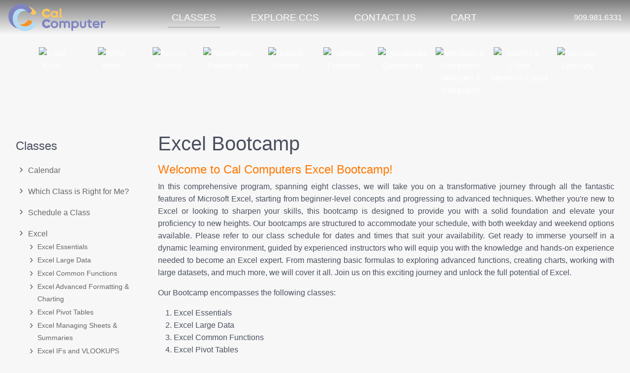

--- FILE ---
content_type: text/html; charset=UTF-8
request_url: https://www.calcomputer.com/Excel_Bootcamp
body_size: 37814
content:

<!DOCTYPE html>
<html lang="en">

<head>
    
    <!-- Google Tag Manager -->
    <script>(function(w,d,s,l,i){w[l]=w[l]||[];w[l].push({'gtm.start':
    new Date().getTime(),event:'gtm.js'});var f=d.getElementsByTagName(s)[0],
    j=d.createElement(s),dl=l!='dataLayer'?'&l='+l:'';j.async=true;j.src=
    'https://www.googletagmanager.com/gtm.js?id='+i+dl;f.parentNode.insertBefore(j,f);
    })(window,document,'script','dataLayer','GTM-TR7W6WZQ');</script>
    <!-- End Google Tag Manager -->
    <meta name="theme-color" content="#aaa">
    <meta http-equiv="Content-Type" content="text/html; charset=UTF-8" />
    <meta http-equiv="Content-Style-Type" content="text/css">
    <meta name="netinsert" content="840.0.1.2.27.1">
    <meta http-equiv="content-language" content="en-US">    
    <meta http-equiv="X-UA-Compatible" content="IE=edge">
    <meta name='viewport' content='width=device-width, initial-scale=1.0' />
    <meta name='description' content=' ' />
    
    <!--Open Graph Code-->
    <meta property="og:site_name" content="California Computer Schools, Inc." />
    <meta property="og:title" content="Excel Bootcamp - California Computer Schools, Inc." />
    <meta property="og:type" content="website" />
        <meta property="og:image" content="http://processed/images/Excel Bootcamp Feb 2026 Banner.png" /> 
    <meta property="og:image:url" content="http://processed/images/Excel Bootcamp Feb 2026 Banner.png" /> 
    <meta property="og:image:secure_url" content="uploads/processed/images/Excel Bootcamp Feb 2026 Banner.png" />
        <meta property="og:url" content="https://www.calcomputer.com/index.php"/>
    <meta property="og:description" content=" " />
    <!--End Open Graph--> 
    
    <title>California Computer Schools, Inc. - Excel Bootcamp</title>

    <style>
        /* Critical, Above the fold, and non-render blocking styles */
        html, body, div, span, applet, object, iframe, table, caption, tbody, tfoot, thead, tr, th, td, 
del, dfn, em, font, img, ins, kbd, q, s, samp, small, strike, strong, sub, sup, tt, var, 
h1, h2, h3, h4, h5, h6, p, blockquote, pre, a, abbr, acronym, address, big, cite, code, 
dl, dt, dd, ol, ul, li, fieldset, form, label, legend {
	vertical-align: baseline;
	font-family: inherit;
	font-weight: inherit;
	font-style: inherit;
	font-size: 100%;
	outline: 0;
	padding: 0;
	margin: 0;
	border: 0;
    box-sizing: border-box;
	} 
/* remember to define focus styles! */
:focus {
	outline: 0;
	}
body {
	background: white;
	line-height: 1;
	color: black;
	}
ol, ul {
	list-style: none;
	}
/* tables still need cellspacing="0" in the markup */
table {
	border-collapse: separate;
	border-spacing: 0;
	}
caption, th, td {
	font-weight: normal;
	text-align: left;
	}
/* remove possible quote marks (") from <q> & <blockquote> */
blockquote:before, blockquote:after, q:before, q:after {
	content: "";
	}
blockquote, q {
	quotes: "" "";
	}        /* Admin */

#admin.init {
    display: none;
}


/* General Element Styles */

a {
    color: inherit;
}

h1 {
    color: #4A505E;
    font-size: 2.5em;
    line-height: 120%;
    padding: 0;
    margin: 0 0 0.3em;
}

h2 {
    color: #4A505E;
    margin: 0;
    font-size: 1.75em;
    line-height: 120%;
}

h3,
h2.title {
    color: #ff7800;
    margin: 0 0 .25em;
    font-size: 1.5em;
}

h4 {
    color: #4A505E;
    margin: 0 0 .25em;
    font-size: 1.25em;
}

h5 {
    color: #4A505E;
    margin: 0 0 0;
    font-size: 1em;
}

h2,
h3,
h4 {
    line-height: 140%;
}

p,
section ul,
section ol {
    margin-bottom: 1em;
    display: block;
}

section ul,
section ol {
    list-style-type: disc;
    margin-left: 2em;
    display: inline-block;
}

section ol {
    list-style-type: decimal;
}

section ul li {
    padding-left: 0;
    list-style-type: disc;
}

.bold,
strong {
    font-weight: 500;
}

.italic,
em {
    font-style: italic;
}


/* End General Element Styles */


/* Main Styles */

html,
body {
    height: 100%;
    /*overflow-x: hidden;*/
}

body.loading {
    cursor: wait !important;
}

body {
    font-family: 'Roboto', 'Open Sans', Arial, Helvetica, sans-serif;
    font-weight: 300;
    font-size: 16px;
    line-height: 160%;
    color: #4A505E;
    background: #f7f7f7;
    background-size: cover;
    background-attachment: fixed;
}

.content.flex.nowrap h3 {
    color: #4A505E;
}

.content.flex.nowrap h3 {
    color: #4A505E;
    font-weight: 500;
}

#outerWrapper {
    width: 100%;
    height: auto;
}

textarea,
input,
select {
    font-size: 1em;
    font-family: inherit;
    background-color: #f1f1f1;
    border: 1px solid #c2c2c2;
    margin-bottom: .5em;
}

textarea,
input {
    padding: 3px 5px;
}

.floatl__input {
    width: 100%;
    box-sizing: border-box;
}

input[name="fillmein"] {
    position: absolute;
    left: -1000px;
    top: -1000px;
}

.contentWrapper {
    /*width: 950px;*/
    width: 990px;
    margin: 0 auto;
}

main section,
header nav>ul,
footer nav ul,
.content {
    display: block;
    width: 100%;
    max-width: 1400px;
    margin: 0 auto;
    box-sizing: border-box;
}

body:not(.noSide):not(.Home) section .content {
    max-width: 1100px;
    margin: 0;
}

section .body a {
    color: #ff7800;
}


/* Header styles */

header {
    width: 100%;
    position: relative;
    background-color: #06080B;
}

header>.content {
    /* Permalink - use to edit and share this gradient: https://colorzilla.com/gradient-editor/#000000+0,000000+100&0.5+0,0+100 */
    background: -moz-linear-gradient(top, rgba(0, 0, 0, 0.5) 0%, rgba(0, 0, 0, 0) 100%);
    /* FF3.6-15 */
    background: -webkit-linear-gradient(top, rgba(0, 0, 0, 0.5) 0%, rgba(0, 0, 0, 0) 100%);
    /* Chrome10-25,Safari5.1-6 */
    background: linear-gradient(to bottom, rgba(0, 0, 0, 0.5) 0%, rgba(0, 0, 0, 0) 100%);
    /* W3C, IE10+, FF16+, Chrome26+, Opera12+, Safari7+ */
    filter: progid: DXImageTransform.Microsoft.gradient( startColorstr='#80000000', endColorstr='#00000000', GradientType=0);
    /* IE6-9 */
}

.mainHeader {
    padding: 0 1em;
}

.logo svg {
    height: 60px;
    position: relative;
    top: 3px;
}

.logo.mobile svg {
    height: 36px;
    position: relative;
    top: 3px;
}
/*
.logo svg path:not(.no-fill) {
    fill: white;
    transition: fill .4s ease-out;
    -webkit-transition: fill .4s ease-out;
}

body:not(.Home) .logo svg path:not(.no-fill) {
    fill: #ff7800;
}*/

.content.absolute {
    overflow: visible;
    max-width: 100%;
    z-index: 1;
    width: 100%;
    height: 70px;
    position: absolute;
}

.phone {
    padding: 3px 0;
    color: white;
}

.social,
.phone {
    margin-left: 2em;
}

.social a {
    margin-left: .5em;
}

.rotator .slideDiv {
    width: 70%;
    max-width: 1400px;
    min-width: 490px;
    margin: 0 auto;
}

.rotator .slideDiv img {
    margin-left: 1em;
}

ul.mainList {
    margin: 0 2em 0;
}

ul.mainList li {
    display: inline-block;
    line-height: 100%;
    margin-bottom: 0;
}

ul.mainList li a:link,
ul.mainList li a:visited,
ul.mainList li a:hover,
ul.mainList li a:active {
    color: white;
    text-decoration: none;
    text-transform: uppercase;
    /*border: 1px solid transparent;
border-radius: 1em;*/
    padding: 3px 8px;
}

ul.mainList li a:hover,
ul.mainList li a:active {
    border-color: white;
}

a.button,
input[type="submit"],
input[type="button"],
button {
    /*background-color: #4A505E;*/
    background-color: #ff7800;
    border: 2px solid #ff7800;
    border-radius: 20px;
    text-decoration: none;
    color: white;
    padding: 1px 25px;
    text-transform: uppercase;
    cursor: pointer;
    -webkit-appearance: none;
}

a.button:hover,
input[type="submit"]:hover,
input[type="button"]:hover,
button:hover {
    opacity: 0.75;
}

.submitFieldset {
    -webkit-align-items: center;
    align-items: center;
}

.submitFieldset input[type="submit"] {
    margin-left: 1em;
    padding-top: .5em;
    padding-bottom: .5em;
}

.rotatorContainer {
    width: 100%;
    /*padding-top: 26.5%;*/
    position: relative;
}

.rotatorContainer>div:not(.jssorb03) {
    position: absolute;
    top: 0;
    left: 0;
    right: 0;
    bottom: 0;
}

.rotatorA {
    display: inline-block;
    width: 100% !important;
    height: 100% !important;
    background-size: cover;
}

.rotatorInit .rotatorA,
.rotatorInit .jssorb03 {
    display: none;
}

header nav {
    position: relative;
    z-index: 100;
    max-width: 700px;
}


/* Header Menu styles */

header nav ul {
    position: relative;
    width: 100%;
}

header nav li {
    vertical-align: top;
    color: white;
    text-align: center;
}

header nav li.main {
    font-size: 120%;
    font-weight: 500;
}

header nav li.main,
header nav li.main {
    border-bottom: 3px solid transparent;
    padding-top: 3px;
}

header nav li.main:hover,
header nav li.main.focus {
    border-bottom-color: #c0c0c0;
}

header nav a {
    display: block;
    text-decoration: none;
    color: inherit;
    margin: .35em 0;
}

.noHome {
    left: -1000px;
    position: absolute;
    visibility: hidden;
    z-index: -1;
    display: none;
}

header nav li>ul {
    display: block;
    visibility: hidden;
    width: 15em;
    position: absolute;
    top: 0;
    background-color: #4A505E;
    border: 2px solid #c0c0c0;
    opacity: 0;
    transition: opacity .2s ease-in;
    -webkit-transition: opacity .2s ease-in;
    font-weight: normal;
    border-top-width: 3px;
}

header nav li.main.last>ul {
    right: 0;
}

header nav li li a {
    margin: 0;
    padding: .5em 1em;
    text-indent: 0;
}

header nav li li>ul {
    box-shadow: none;
    width: 16em;
    display: block;
}

header nav ul li ul {
    padding: 10px 0;
}

header nav>ul>li>ul {
    top: 37px;
    color: #fff;
}

header li>ul>li>ul {
    left: 14em;
}

header nav ul li ul li {
    border: 1px solid rgba(255, 255, 255, 0.5);
    border-width: 0 0 1px;
    font-family: Arial, Helvetica, sans-serif;
    font-size: 14px;
    display: list-item;
}

header nav li:hover>ul {
    visibility: visible;
    opacity: 1;
}

header nav li:hover li:hover {
    background-color: rgba(255, 255, 255, 0.1);
}

header nav li>ul a {
    text-align: left;
    text-transform: none;
}

footer .selected {
    color: #ff7800;
}


/* Main Body */

main {
    height: 100%;
    display: block;
    position: relative;
    overflow: hidden;
    padding: 2.5em 2em 3.5em;
}

body.Contact_Us:not(.Course_Evaluation) main,
body.Course_Evaluation #secondaryNav {
    display: none;
}

main #contentWrapper {
    width: 100%;
    vertical-align: top;
    justify-content: flex-start;
    -webkit-justify-content: flex-start;
}

body.Home main #contentWrapper,
body.noSide main #contentWrapper {
    justify-content: center;
    -webkit-justify-content: center;
}

main #secondaryNav,
main section {
    float: left;
    clear: none;
}


/* secondaryNav Menu Styles */

#secondaryNav {
    overflow: hidden;
    width: 0;
    box-sizing: border-box;
}

body:not(.Home):not(.noSide) #secondaryNav {
    margin-right: 5px;
    padding: 0 1em 1em 0;
    width: 23em;
}

#secondaryNav h3 {
    color: #4A505E;
    position: relative;
    overflow: visible;
    margin: .5em 0;
}

#secondaryNav a {
    display: inline-block;
    text-decoration: none;
    color: #666;
    padding: 0 1em 0 1.5em;
    border: 1px solid transparent;
    border-radius: 1em;
    position: relative;
}

#secondaryNav a:before {
    position: absolute;
    content: '›';
    font-size: 1.5em;
    line-height: 100%;
    /* text-indent: -5em; */
    display: inline-block;
    /* margin-right: .5em; */
    /* position: relative; */
    top: -2px;
    height: 100%;
    left: .25em;
    /* overflow: hidden; */
    /* color: white; */
    /* background: #666 url(inc/images/nav_arrow.png) no-repeat center center; */
    transition: all .15s ease-out;
    -webkit-transition: all .15s ease-out;
    border-radius: 50%;
    transform-origin: center;
}

#secondaryNav li li a:before {
    top: 0;
}

#secondaryNav li>a:hover:before,
#secondaryNav li.focus.hasSub>a:before {
    left: .5em;
}

#secondaryNav li.main.hasSub.focus>a:before {
    transform: rotate(90deg);
}

#secondaryNav ul>li.main {
    margin: 0;
    padding: .5em 0;
}

#secondaryNav ul li.focus,
#secondaryNav ul li.focus ul li,
#secondaryNav ul li.focus ul li.focus ul li,
#secondaryNav ul li.main {
    display: block;
}

#secondaryNav .selected {
    background-color: #f4f4f4;
    border-color: #d8d8d8;
}

#secondaryNav li.main>ul {
    margin-left: 1.5em;
    font-size: 90%;
    max-height: 0;
    transition: max-height .2s ease-out;
    overflow: hidden;
}

#secondaryNav li.main.focus>ul {
    max-height: 400px;
}

section {
    overflow: hidden;
    width: 100%;
    margin: 0;
    position: relative;
}

section img {
    display: inline-block;
    position: relative;
    margin: 0;
}

.flex {
    display: flex;
    display: -webkit-flex;
    justify-content: space-between;
    -webkit-justify-content: space-between;
    flex-wrap: wrap;
    -webkit-flex-wrap: wrap;
}

.flex.nowrap {
    flex-wrap: nowrap;
    -webkit-flex-wrap: nowrap;
}

.flex.center {
    -webkit-justify-content: center;
    justify-content: center;
}

.flex.column {
    -webkit-flex-direction: column;
    flex-direction: column;
}

.flex.center-items {
    align-items: center;
    -webkit-align-items: center;
}

.flex.flex-grow {
    flex-grow: 1;
    -webkit-flex-grow: 1;
}


/* Footer */

footer {
    /*background: url(images/footer_shadow_dark.png) no-repeat center top;*/
    width: 100%;
    position: relative;
    overflow: visible;
    padding-bottom: 5em;
}

#footerNav {
    width: 100%;
    margin: 0;
    position: relative;
    display: block;
    padding: 0;
    font-family: Arial, Helvetica, sans-serif;
}

#footerNav nav {
    padding: .75em 0 1em;
    width: 100%;
    margin: 0;
    color: #4B515E;
    font-size: 1em;
    border-top: 5px solid #F0F1F1;
}

#footerNav ul {
    line-height: 200%;
    display: flex;
    flex-wrap: wrap;
    justify-content: space-between;
    border-spacing: 0;
    max-width: 600px;
}

#footerNav a:link,
#footerNav a:hover,
#footerNav a:active,
#footerNav a:visited {
    text-decoration: none;
}

#footerNav a:hover,
#footerNav a.selected {
    text-decoration: underline;
}

#footerNav a {}

#copyright,
#siteBy {
    text-align: center;
}

#copyright {
    color: #707070;
    margin: 1em 0 .5em;
}

#siteBy {
    color: #707070;
    width: 16em;
    margin: 1em auto 0;
    background-color: #DCDCDC;
    border: 1px solid #707070;
    border-radius: 20px;
}

#siteBy a {
    color: inherit;
    text-decoration: none;
}

#siteBy span {
    font-weight: 500;
}

#siteBy a:link,
#siteBy a:active,
#siteBy a:hover,
#siteBy a:visited {
    color: inherit;
    text-decoration: none;
}

#siteBy a:hover {
    text-decoration: underline;
}


/* Layout Styles */

.breadcrumb {
    color: #bbb;
    font-size: 12px;
    margin: .5em 0 1.5em;
    position: relative;
}

.breadcrumb a {
    color: inherit;
    text-decoration: none;
}

.breadcrumb a:hover {
    text-decoration: underline;
}

section .listItem {
    display: block;
    width: 100%;
}

.field>* {
    float: left;
    clear: both;
}

.listItem:not(:last-child) {
    margin: 0 0 2em;
}

.listItem img {
    float: right;
    margin: 0 0 0 1.5em;
}

.listItem:nth-child(odd) img {
    float: left;
    margin: 0 1.5em 0 0;
}

.alert {
    float: left;
    clear: none;
    font-style: italic;
    opacity: 0;
    transition: opacity .2s;
    -webkit-transition: opacity .2s;
}

.alert.show {
    opacity: 1;
}

.alert+h3 {
    clear: both;
}

p.schedule {
    padding: 0 .25em;
    /*color: #ff7800;*/
}

p.schedule a {
    color: #ff7800;
}


/* Rotator */

.rotator {
    margin: 0;
    position: relative;
    overflow: hidden;
    transition: height .2s ease-out;
    -webkit-transition: height .2s ease-out;
}

body:not(.Home):not(.Upland_Hills):not(.Marshall_Cyn):not(.El-Prado) .rotator {
    height: 0;
}

section .rotator img {
    border-width: 0;
    margin-left: 1em;
}

.rotator .slideDiv {
    justify-content: center;
    -webkit-justify-content: center;
    align-items: center;
    -webkit-align-items: center;
    height: 100%;
}

.rotator h2 {
    color: white;
    font-family: 'Agency FB', 'Roboto', 'Open Sans', Helvetica, Arial, sans-serif;
    text-shadow: 1px 1px 3px black;
    font-size: 108px;
    margin: 0;
}

.rotator h3 {
    color: white;
    font-weight: 300;
    font-size: 18px;
}

.rotatorContainer a {
    display: block;
    text-decoration: none;
}

.jssorb03 {
    position: absolute;
    bottom: 30px;
    left: 50% !important;
    bottom: 8px !important;
    transform: translateX(-50%);
    opacity: .7;
    transition: opacity .2s;
    -webkit-transition: opacity .2s;
}

.jssorb03:hover {
    opacity: 1;
}

.jssorb03>div,
.jssorb03>div:hover,
.jssorb03 .av {
    position: absolute;
    /* size of bullet elment */
    width: 24px;
    height: 24px;
    text-align: center;
    line-height: 21px;
    color: white;
    font-size: 12px;
    border: 3px solid white;
    border-radius: 50%;
    overflow: hidden;
    cursor: pointer;
    box-sizing: border-box;
    background-color: rgba(255, 255, 255, 0.3);
    padding: 3px;
}

.jssorb03 div>span {
    display: inline-block;
    background-color: transparent;
    border-radius: 50%;
    width: 100%;
    height: 100%;
    box-sizing: border-box;
    overflow: hidden;
    text-indent: -1000px;
    position: relative;
    top: -3px;
}

.jssorb03 .av>span,
.jssorb03 :hover>span {
    background-color: white;
}

.bulletNav {
    position: fixed;
    top: 100%;
    right: 1em;
    opacity: 1;
    transition: opacity .2s ease-out;
    -webkit-transition: opacity .2s ease-out;
    z-index: 100;
}

.bulletNav.init {
    opacity: 0;
}

div.header.mobile,
ul.mobileList {
    display: none;
}


/* Site Alert */

.alertWrapper {
    width: 100%;
    /*position: absolute;
top: 250px;*/
    z-index: 150;
}

#site_alert {
    position: relative;
    width: 100%;
    /*max-width: 800px;
border-radius: 3em;*/
    /*border: 1px solid rgba(255,255,255,0.95);*/
    background: #494F5E;
    color: white;
    padding: .25em 2em;
    box-sizing: border-box;
    margin: 0 auto;
    align-items: center;
    -webkit-align-items: center;
}

#site_alert>div {
    flex-grow: 1;
    -webkit-flex-grow: 1;
    text-align: center;
}

#site_alert h3 {
    color: #8c0000;
    color: white;
    text-transform: none;
}

#site_alert p {
    margin-bottom: 0;
}

.close_alert {
    border-radius: 1.5em;
    color: white;
    font-weight: 500;
    text-transform: uppercase;
    padding: 4px 10px;
    float: right;
    clear: both;
    vertical-align: middle;
    border: 2px solid #a60000;
    border-color: white;
    text-decoration: none;
    /* Permalink - use to edit and share this gradient: http://colorzilla.com/gradient-editor/#b20000+0,660000+100 */
    background: rgb(178, 0, 0);
    /* Old browsers */
    background: -moz-linear-gradient(top, rgba(178, 0, 0, 1) 0%, rgba(102, 0, 0, 1) 100%);
    /* FF3.6-15 */
    background: -webkit-linear-gradient(top, rgba(178, 0, 0, 1) 0%, rgba(102, 0, 0, 1) 100%);
    /* Chrome10-25,Safari5.1-6 */
    background: linear-gradient(to bottom, rgba(178, 0, 0, 1) 0%, rgba(102, 0, 0, 1) 100%);
    /* W3C, IE10+, FF16+, Chrome26+, Opera12+, Safari7+ */
    filter: progid: DXImageTransform.Microsoft.gradient( startColorstr='#b20000', endColorstr='#660000', GradientType=0);
    /* IE6-9 */
}

.close_alert:hover {
    /* Permalink - use to edit and share this gradient: http://colorzilla.com/gradient-editor/#660000+0,b20000+100 */
    background: rgb(102, 0, 0);
    /* Old browsers */
    background: -moz-linear-gradient(top, rgba(102, 0, 0, 1) 0%, rgba(178, 0, 0, 1) 100%);
    /* FF3.6-15 */
    background: -webkit-linear-gradient(top, rgba(102, 0, 0, 1) 0%, rgba(178, 0, 0, 1) 100%);
    /* Chrome10-25,Safari5.1-6 */
    background: linear-gradient(to bottom, rgba(102, 0, 0, 1) 0%, rgba(178, 0, 0, 1) 100%);
    /* W3C, IE10+, FF16+, Chrome26+, Opera12+, Safari7+ */
    filter: progid: DXImageTransform.Microsoft.gradient( startColorstr='#660000', endColorstr='#b20000', GradientType=0);
    /* IE6-9 */
}

.close_alert img {
    margin-right: 6px;
    position: relative;
    top: 3px;
}


/* Contact */

.contactWrapper {
    background: white;
    display: flex;
    display: -webkit-flex;
    width: 100%;
    background-image: url(inc/images/classes_bg.jpg);
    background-position: bottom center;
    background-attachment: fixed;
    background-size: cover;
    padding: 3em 1em;
}

.contactWrapper h1 {
    margin: auto 0;
}

.contactWrapper .contactFormWrapper form.contactForm {
    width: 100%;
    max-width: 800px;
    display: flex;
    display: -webkit-flex;
    justify-content: space-between;
    -webkit-justify-content: space-between;
    flex-wrap: wrap;
    -webkit-flex-wrap: wrap;
}

.contactWrapper .contactFormWrapper,
.map {
    flex-basis: 50%;
    display: flex;
    display: -webkit-flex;
    justify-content: center;
    -webkit-justify-content: center;
}

.map {
    padding-left: 0;
}

.map iframe {
    width: 100%;
}

.mapContainer {
    padding-right: 2.5em;
    margin: 2.5em 2.5em 2.5em 0;
    border-right: 1px solid #676c77;
    flex-grow: 1;
    -webkit-flex-grow: 1;
}

.contactWrapper .contactFormWrapper {
    padding: 2.5em 0;
    max-width: 550px;
}

.contactWrapper .contactFormWrapper .contactForm h2 {
    color: #ff7800;
    margin: .25em 0 0;
}

.contactWrapper .contactFormWrapper form.contactForm .fieldset {
    /*   display: flex;
display: -webkit-flex;
justify-content: space-between;
-webkit-justify-content: space-between;
flex-wrap: wrap;
-webkit-flex-wrap: wrap; */
    width: 100%;
}

.contactWrapper .contactFormWrapper form.contactForm .fieldset h3 {
    width: 100%;
    font-size: 1.25em;
    color: #ff7800;
}

.contactWrapper .contactFormWrapper form.contactForm .fieldset.sub_section {
    justify-content: flex-start;
    -webkit-justify-content: flex-start;
    flex-basis: 49.5%;
    margin: .5em 0;
}

.contactWrapper .contactFormWrapper form.contactForm .fieldset.sub_section .floatl_checkbox.textBox {
    padding-right: 1em;
}

.contactWrapper .contactFormWrapper form.contactForm .fieldset .floatl.textBox {
    flex-basis: 49.5%;
}

.contactWrapper .contactFormWrapper form.contactForm .fieldset.fullWidth {
    flex-basis: 100%;
}

.contactWrapper .contactFormWrapper form.contactForm .fieldset.fullWidth .floatl {
    flex-basis: 100%;
}

.contactWrapper .contactFormWrapper form.contactForm .fieldset.fullWidth .floatl textarea.floatl__input {
    height: 120px;
}

.contactWrapper .contactFormWrapper form.contactForm p.note {
    color: #b30000;
    padding: 0 0 0.5em;
}


/* Address */

.addressWrapper {
    border: 1px solid #676c77;
    border-width: 1px 0;
    width: 100%;
    padding-top: 10px;
}

.addressWrapper .addressBox {
    line-height: 1.55em;
    color: #ccc;
    padding-right: .75em;
}

.addressWrapper .addressBox strong {
    font-weight: normal;
    color: white;
    text-transform: uppercase;
    display: block;
}


/* Social Media */

.social {
    display: flex;
    display: -webkit-flex;
    align-items: center;
    -webkit-align-items: center;
    justify-content: center;
    -webkit-justify-content: center;
}

.social svg {
    fill: white;
    height: 100%;
    transition: all .95s ease-out;
    -ewbkit-transition: all .95s ease-out;
}

.social a {
    text-align: center;
    width: 24px;
    height: 24px;
    padding: 3px;
    margin: 0.45em;
    border: 2px solid #bdbdbd;
    border-radius: 50%;
    box-sizing: content-box;
    background-color: #ececec;
    opacity: 1;
    transition: all .50s ease-out;
    -webkit-transition: all .50s ease-out;
}

.social a>svg {
    fill: #ffffff;
}

.social .social_media a.social_icon.Facebook {
    opacity: 1;
    background-color: #3a559f;
    border: 2px solid #ffffff;
}

.social .social_media a.social_icon.Google_Reviews {
    opacity: 1;
    background-color: #da262e;
    border: 2px solid #ffffff;
}

.social .social_media a.social_icon.Yelp {
    opacity: 1;
    background-color: #da262e;
    border: 2px solid #ffffff;
}

.social .social_media a.social_icon.AngiesList {
    opacity: 1;
    background-color: #6fba22;
    border: 2px solid #ffffff;
}

.social .social_media a.social_icon.Snapchat {
    opacity: 1;
    background-color: #ffffff;
    border: 2px solid #fffb00;
}

.social .social_media a.social_icon.Facebook:hover>svg {
    fill: #3a559f;
}

.social .social_media a.social_icon.Google_Reviews:hover>svg {
    fill: #da262e;
}

.social .social_media a.social_icon.Yelp:hover>svg {
    fill: #da262e;
}

.social .social_media a.social_icon.AngiesList:hover>svg {
    fill: #6fba22;
}

.social .social_media a.social_icon.Snapchat:hover>svg {
    fill: #fffb00;
}

.social .social_media a.social_icon:hover {
    background-color: #ffffff !important;
}


/* Badges */

.badges {
    background-image: url(inc/images/classes_bg.jpg);
    background-position: bottom center;
    background-attachment: fixed;
    background-size: cover;
    color: white;
    padding: 5em 3em 1em;
    transition: all .4s ease-out;
    -webkit-transition: all .4s ease-out;
}

body.Home .badges {
    padding: 3em 3em 1.5em;
}

.badge {
    text-align: center;
    padding-top: 1em;
    text-decoration: none;
    -webkit-flex-basis: 0;
    -webkit-flex-grow: 1;
    flex-basis: 0;
    flex-grow: 1;
}

.badge p {
    color: white;
}

.badge img {
    width: 125px;
    max-width: 8vw;
    transition: width .4s ease-out;
    -webkit-transition: width .4s ease-out;
    border-radius: 50%;
}

body:not(.Home) .badge img {
    width: 75px;
}

.badge:hover img {
    box-shadow: 0 0 15px white;
}

.badge:hover p {
    text-shadow: 1px 1px 2px black, -1px 1px 2px black, 1px -1px 2px black, -1px -1px 2px black, 0 0 15px white, 0 0 10px white;
}


/* Cart */

table .item_tr td:before,
table.schedule tr td:before {
    display: none;
    font-size: 10px;
    font-weight: normal !important;
}

.item_tr td.qty:before {
    content: 'Quantity';
}

.item_tr td.subtotal:before {
    content: 'Subtotal';
}

nav.mobile {
    display: none;
}

.fieldset.students h3 {
    margin-top: .75em;
}


/* Large Devices, Wide Screens */

@media only screen and (max-width: 1200px) {
    #headerCenter {
        flex-wrap: wrap;
    }
    .homeHeader h1 {
        font-size: 55px;
    }
    body:not(.Home):not(.noSide) #secondaryNav {
        width: 20em;
    }
}


/* Medium Devices, Desktops */


/*@media only screen and (max-width : 992px) {*/

@media only screen and (max-width: 1022px) {
    .headerImg,
    .teamPhoto {
        display: none !important;
    }
    .content.absolute {
        box-sizing: border-box;
        padding: 0 10px;
    }
    #headerCenter,
    header nav {
        justify-content: space-around !important;
    }
    header nav,
    section {
        padding: 1em !important;
    }
    header nav li {
        font-size: 1.2em !important;
        padding: 0 .5em;
    }
    .homeHeader h1 {
        font-size: 46px;
    }
    main {
        border-width: 2px 0 !important;
        padding: 10px 0 !important;
    }
    .contactWrapper>.flex.nowrap {
        padding-left: 5px;
        padding-right: 5px;
        flex-direction: column-reverse;
        -webkit-flex-direction: column-reverse;
    }
    .contactWrapper .contactFormWrapper,
    .map {
        flex-basis: 100%;
        -webkit-flex-basis: 100%;
    }
    .map iframe {
        max-width: 100%;
        max-height: 350px;
    }
    div.mapContainer {
        border-right-width: 0;
        padding-right: 0;
        margin-right: 0;
    }
    .contactFormWrapper input[type="submit"] {
        margin-top: 0;
    }
    .meetingsAndUpdates.flex.nowrap,
    .quickLinks.flex.nowrap {
        flex-wrap: wrap;
        -webkit-flex-wrap: wrap;
        justify-content: space-around;
        -webkit-justify-content: space-around;
    }
    .content.quickLinks.flex.nowrap {
        padding-top: 5px;
        padding-bottom: 5px;
    }
    .content.quickLinks.flex.nowrap a {
        margin-top: 4px;
        margin-bottom: 4px;
    }
    .boardMeetings,
    .newsAndUpdates {
        max-width: 100%;
    }
    .boardMeetings {
        margin-bottom: 1em;
    }
    a.button,
    input[type="submit"],
    input[type="button"],
    button {
        text-transform: none;
    }
}


/* Small Devices, Tablets */


/*@media only screen and (max-width : 992px) {*/

@media only screen and (max-width: 1022px) {
    .flex.nowrap.wrap-mobile {
        flex-wrap: wrap;
        -webkit-flex-wrap: wrap;
    }
    .flex.center-mobile {
        justify-content: center;
        -webkit-justify-content: center;
    }
    header {
        margin-top: 45px;
    }
    header nav {
        padding-top: 2px !important;
        padding-bottom: 2px !important;
    }
    nav.mobile {
        position: fixed;
        background-color: #494F5E;
        background-color: #00C3FF;
        color: white;
        z-index: 100;
        width: 100%;
        top: 0;
        padding: 0 1em;
        box-sizing: border-box;
        display: flex;
        display: -webkit-flex;
    }
    .social {
        margin-left: 0;
    }
    footer,
    header nav li>ul,
    #secondaryNav,
    header .logo,
    .rotator,
    header nav {
        display: none !important;
    }
    .homeHeader h1 {
        font-size: 36px;
    }
    header nav li {
        font-size: 1em !important;
    }
    #contentWrapper {
        flex-wrap: wrap !important;
    }
    #contentWrapper>* {
        width: 100% !important;
    }
    li.menu,
    li.close {
        padding-top: 7px;
        /*font-size: 150%;*/
        width: 100%;
        text-align: center;
    }
    li.menu svg,
    li.close svg {
        vertical-align: middle;
        padding-right: 0.5em;
    }
    li.menu svg g,
    li.close svg g {
        fill: #fff;
    }
    .mobileList.show .menu:not(.close),
    .mobileList:not(.show) .close {
        display: none;
    }
    header nav a {
        margin: 0;
    }
    header nav li {}
    div.header.mobile,
    ul.mobileList {
        display: inherit;
    }
    ul.mainList {
        display: none;
    }
    ul.mobileList {
        height: 45px;
        display: flex;
        display: -webkit-flex;
    }
    .homeHeader h1 {
        font-size: 26px;
    }
    .header {
        position: fixed;
        overflow-y: auto;
        height: auto;
        width: 100%;
        max-height: 0;
        z-index: 100;
        background: rgba(0, 0, 0, 0.5);
        transition: all .3s ease-in-out;
        -webkit-transition: all .3s ease-in-out;
        overflow: hidden;
        top: 45px;
    }
    .header.show {
        max-height: 100%;
        overflow-y: auto;
        background: rgba(75, 80, 94, 1)
    }
    .header nav {
        background: transparent;
        width: 100%;
    }
    .header ul {
        /*padding-right: 3em;*/
        position: relative;
        overflow: hidden;
        padding: .5em 1em 1.5em;
        width: 100%;
    }
    .header nav li {
        /*display: inline-block;
float: left;
clear: both;*/
        text-align: left !important;
        line-height: 120%;
        text-transform: none !important;
        font-size: 1em;
    }
    .header ul ul ul {
        width: 100%;
    }
    .header nav li.hasSub:not(.show)>ul {
        max-height: 0;
        box-sizing: border-box;
        overflow: hidden;
        padding: 0;
        transition: max-height.3s ease-in-out;
        -webkit-transition: max-height .3s ease-in-out;
    }
    .header nav li.hasSub:not(.show)>a {
        pointer-events: none;
    }
    .header nav li.hasSub.show>ul {
        max-height: 1000px;
    }
    .header nav>ul ul li {
        padding: .25em .75em;
    }
    header li>ul>li>ul {
        left: 0;
        padding: .25em 0.75em .5em;
    }
    .header nav>ul ul ul li {
        font-size: 85%;
        padding: .25em .75em;
    }
    .header nav>ul>li:first-of-type ul {
        display: none;
    }
    .header nav>ul>li>a {
        font-size: 135%;
        /*letter-spacing: 2px;*/
        text-transform: uppercase;
        /*padding: 0 0.5em; */
        display: block;
        padding: .625em .5em .5em;
    }
    .header nav>ul>li>ul {
        font-size: 1.15em;
        padding: 0 0 1em 1em;
    }
    /*         .header nav > ul li ul {
display: none;
}

.header nav > ul li ul li a {
padding: 1em;
}
*/
    .header a {
        text-decoration: none;
        color: #ffffff;
    }
    .header li.main,
    .header .noHome {
        border-bottom: 2px solid #ccc;
        width: 100%;
    }
    .closeMenu {
        position: absolute;
        top: .5em;
        right: 10px;
        width: 2em;
        height: 2em;
        border-radius: 50%;
        background-color: rgba(0, 0, 0, 0.59);
        text-align: center;
        line-height: .8em;
        padding: .5em;
        color: white;
        border: 2px solid white;
        box-shadow: 0 0 3px black;
        font-size: 1.25em;
        font-weight: 500;
    }
    #headerCenter>.right {
        display: none;
    }
    .badges,
    body.Home .badges {
        padding: 4.5em 5px .5em;
    }
    .badge p {
        font-size: .8em;
    }
    .badge img {
        width: 100%;
    }
    .badge {
        min-width: 20%;
        margin-left: 0;
        margin-right: 0;
        padding-top: .25em;
    }
    .noHome {
        left: 0;
        position: relative;
        visibility: visible;
        z-index: 0;
        display: inherit;
    }
    body:not(.Home) .logo svg path:not(.no-fill) {
        fill: white;
    }
    .badge img {
        max-width: 16vw;
    }
}


/* Extra Small Devices, Phones */

@media only screen and (max-width: 480px) {
    #headerCenter {
        padding: 2px;
    }
    .contactWrapper .contactFormWrapper form.contactForm .fieldset .floatl.textBox {
        flex-basis: 100%
    }
    .homeHeader h1 {
        font-size: 26px;
    }
    .formSubmit.contactSubmit {
        max-width: 40%
    }
    .leftLabel {
        max-width: 2em !important;
        min-width: 2em !important;
    }
    .contactWrapper .contactFormWrapper {
        padding: 0;
    }
    .contactWrapper {
        padding: 1em 0 1em;
    }
    .addressWrapper.flex {
        padding-bottom: 1em;
        margin-top: 1em;
        margin-bottom: 1em;
    }
    .addressWrapper .addressBox {
        text-align: center;
        flex-grow: 1;
        margin-top: 1em;
    }
    h1 {
        font-size: 2em;
        text-align: center;
    }
    h2 {
        font-size: 1.5em;
        text-align: center;
    }
    h3 {
        font-size: 1.15em;
        text-align: center;
    }
    h4 {
        font-size: 1em;
        text-align: center;
    }
    #headerCenter .left h1 {
        font-size: 2.0em;
        margin-bottom: 0;
        padding-left: 5px;
    }
    #headerCenter .left p {
        padding-left: 5px;
        margin-bottom: 0;
    }
    section {
        padding: 5px 10px !important;
    }
}


/* Custom, iPhone Retina */

@media only screen and (max-width: 320px) {
    .homeHeader h1 {
        font-size: 20px;
    }
}            </style>
    
    <link rel="shortcut icon" href="favicon.ico" type="image/x-icon" />


    <script type="text/javascript" id="settings">
        window.recaptcha_site_key = '6LcVI78aAAAAAEwKLWI4e8m1aNU6g4_9RN3UZYQ0';
        /* Settings object */
        window.settings = JSON.parse('{\"prettyURLs\":1,\"useAliases\":1,\"menu\":[\"Home\",\"Classes\",\"Explore CCS\",\"Contact Us\",\"Cart\"],\"noShowLinks\":[\"Home\"],\"allowDropDown\":1,\"allowSideMenu\":1,\"allowAccordion\":0,\"catalog\":1,\"backoffice\":1,\"productLink\":\"Classes\",\"pageTypes\":{\"faq\":{\"table\":\"faqs\",\"tableType\":\"list\",\"include\":\"faq.inc.php\",\"fields\":[\"question\",\"answer\"],\"fieldsType\":{\"question\":\"textarea\",\"answer\":\"textarea\"},\"orderByField\":\"orderNum\",\"orderByOrder\":\"ASC\",\"sideMenu\":1,\"showBreadcrumb\":0,\"showHeading\":1,\"listTitle\":\"question\",\"metaData\":{\"table\":\"default\",\"fields\":[\"meta_title\",\"meta_description\"],\"fieldsType\":{\"meta_title\":\"text\",\"meta_description\":\"textarea\"}}},\"standard\":{\"table\":\"listdata\",\"tableType\":\"list\",\"tableUseAnchor\":1,\"include\":\"list.inc.php\",\"fields\":[\"title\",\"photos\",\"photos_h_align\",\"pdfs\",\"youtube_links\",\"body\"],\"fieldsType\":{\"photos\":\"gallery\",\"youtube_links\":\"list\",\"pdfs\":\"list\"},\"listFields\":{\"photos\":{\"photo\":\"image\"},\"youtube_links\":{\"youtube_id\":\"text\"},\"pdfs\":{\"title\":\"title\",\"file\":\"file\"}},\"listFieldsOrder\":{\"photos\":[\"photo\"],\"youtube_links\":[\"youtube_id\"],\"pdfs\":[\"file\",\"title\"]},\"imageDims\":{\"photos\":{\"default\":[800,600],\"small\":[320,320]}},\"orderByField\":\"orderNum\",\"orderByOrder\":\"ASC\",\"sideMenu\":1,\"showBreadcrumb\":0,\"showHeading\":1,\"metaData\":{\"table\":\"default\",\"fields\":[\"meta_title\",\"meta_description\"],\"fieldsType\":{\"meta_title\":\"text\",\"meta_description\":\"textarea\"}}},\"standard_lg_img\":{\"table\":\"listdata\",\"tableType\":\"list\",\"tableUseAnchor\":1,\"include\":\"list.inc.php\",\"fields\":[\"title\",\"photos\",\"photos_h_align\",\"pdfs\",\"youtube_links\",\"body\"],\"fieldsType\":{\"photos\":\"gallery\",\"youtube_links\":\"list\",\"pdfs\":\"list\"},\"listFields\":{\"photos\":{\"photo\":\"image\"},\"youtube_links\":{\"youtube_id\":\"text\"},\"pdfs\":{\"title\":\"title\",\"file\":\"file\"}},\"listFieldsOrder\":{\"photos\":[\"photo\"],\"youtube_links\":[\"youtube_id\"],\"pdfs\":[\"file\",\"title\"]},\"imageDims\":{\"photos\":{\"default\":[1100,825]}},\"orderByField\":\"orderNum\",\"orderByOrder\":\"ASC\",\"sideMenu\":1,\"showBreadcrumb\":0,\"showHeading\":1,\"metaData\":{\"table\":\"default\",\"fields\":[\"meta_title\",\"meta_description\"],\"fieldsType\":{\"meta_title\":\"text\",\"meta_description\":\"textarea\"}}},\"classes\":{\"table\":\"listdata\",\"tableType\":\"list\",\"tableUseAnchor\":1,\"include\":\"classes.inc.php\",\"fields\":[\"title\",\"photos\",\"photos_h_align\",\"pdfs\",\"youtube_links\",\"body\"],\"fieldsType\":{\"photos\":\"gallery\",\"youtube_links\":\"list\",\"pdfs\":\"list\"},\"listFields\":{\"photos\":{\"photo\":\"image\"},\"youtube_links\":{\"youtube_id\":\"text\"},\"pdfs\":{\"title\":\"title\",\"file\":\"file\"}},\"listFieldsOrder\":{\"photos\":[\"photo\"],\"youtube_links\":[\"youtube_id\"],\"pdfs\":[\"file\",\"title\"]},\"imageDims\":{\"photos\":{\"default\":[800,600],\"small\":[320,320]}},\"orderByField\":\"orderNum\",\"orderByOrder\":\"ASC\",\"sideMenu\":1,\"showBreadcrumb\":0,\"showHeading\":1,\"metaData\":{\"table\":\"default\",\"fields\":[\"meta_title\",\"meta_description\"],\"fieldsType\":{\"meta_title\":\"text\",\"meta_description\":\"textarea\"}}},\"site_settings\":{\"include\":\"default\",\"fields\":[],\"fieldsType\":[],\"pageData\":{\"table\":\"default\",\"include\":\"default\",\"fields\":[\"site_name\",\"site_name_alt\",\"use_google_analytics\",\"ga_ua_code\",\"recaptcha_site_key\",\"recaptcha_secret\",\"viewport\",\"css_resources\",\"js_resources\"],\"fieldsType\":{\"site_name\":\"text\",\"site_name_alt\":\"text\",\"use_google_analytics\":\"yesNo\",\"viewport\":\"text\",\"ga_ua_code\":\"text\",\"css_resources\":\"list\",\"js_resources\":\"list\",\"recaptcha_site_key\":\"text\",\"recaptcha_secret\":\"text\"},\"listFields\":{\"css_resources\":{\"relationship\":\"text\",\"src\":\"text\"},\"js_resources\":{\"relationship\":\"text\",\"src\":\"text\"}},\"listFieldsOrder\":{\"css_resources\":[\"relationship\",\"src\"],\"js_resources\":[\"relationship\",\"src\"]}}},\"site_data\":{\"table\":\"default\",\"include\":\"default\",\"fields\":[],\"fieldsType\":[],\"pageData\":{\"table\":\"default\",\"include\":\"default\",\"fields\":[\"site_name\",\"location\",\"phone\",\"hours\",\"map_src\",\"social_media\"],\"fieldsType\":{\"site_name\":\"text\",\"location\":\"textarea\",\"phone\":\"text\",\"hours\":\"text\",\"map_src\":\"textarea\",\"social_media\":\"list\"},\"listFields\":{\"social_media\":{\"type\":\"select\",\"link\":\"text\"}},\"listFieldsOrder\":{\"social_media\":[\"type\",\"link\"]},\"listFieldsSelectData\":{\"social_media\":{\"type\":\"social_media\"}}}},\"home\":{\"table\":\"listdata\",\"tableType\":\"list\",\"tableUseAnchor\":1,\"include\":\"home.inc.php\",\"fields\":[\"title\",\"photos\",\"photos_h_align\",\"pdfs\",\"youtube_links\",\"body\"],\"fieldsType\":{\"photos\":\"gallery\",\"youtube_links\":\"list\",\"pdfs\":\"list\"},\"listFields\":{\"photos\":{\"photo\":\"image\"},\"youtube_links\":{\"youtube_id\":\"text\"},\"pdfs\":{\"title\":\"title\",\"file\":\"file\"}},\"listFieldsOrder\":{\"photos\":[\"photo\"],\"youtube_links\":[\"youtube_id\"],\"pdfs\":[\"file\",\"title\"]},\"imageDims\":{\"photos\":{\"default\":[800,600],\"small\":[320,320]}},\"orderByField\":\"orderNum\",\"orderByOrder\":\"ASC\",\"sideMenu\":1,\"showBreadcrumb\":0,\"showHeading\":0,\"pageData\":{\"table\":\"default\",\"fields\":[\"rotator\"],\"fieldsType\":{\"rotator\":\"gallery\"},\"listFields\":{\"rotator\":{\"photo\":\"photo\",\"background\":\"photo\",\"title\":\"text\",\"description\":\"text\",\"click_here\":\"yesNo\",\"internal_link\":\"linkList\",\"external_link\":\"text\",\"style\":\"textarea\"}},\"listFieldsOrder\":{\"rotator\":[\"background\",\"title\",\"description\",\"photo\",\"click_here\",\"internal_link\",\"external_link\",\"style\"]},\"imageDims\":{\"rotator\":{\"default\":[1903,693]}}},\"metaData\":{\"table\":\"default\",\"fields\":[\"meta_title\",\"meta_description\"],\"fieldsType\":{\"meta_title\":\"text\",\"meta_description\":\"textarea\"}}},\"file\":{\"table\":\"default\",\"include\":\"file.inc.php\",\"fields\":[],\"fieldsType\":[],\"sideMenu\":1,\"showBreadcrumb\":0,\"showHeading\":1,\"pageData\":{\"table\":\"default\",\"fields\":[\"file\"],\"fieldsType\":{\"file\":\"file\"}}},\"link\":{\"table\":\"default\",\"fields\":[],\"fieldsType\":[],\"include\":\"link.inc.php\",\"showBreadcrumb\":0,\"showHeading\":1,\"pageData\":{\"table\":\"default\",\"fields\":[\"link\"],\"fieldsType\":{\"link\":\"text\"}}},\"contact\":{\"table\":\"listdata\",\"tableType\":\"list\",\"tableUseAnchor\":1,\"include\":\"contact.inc.php\",\"fields\":[\"title\",\"photos\",\"photos_h_align\",\"pdfs\",\"youtube_links\",\"body\"],\"fieldsType\":{\"photos\":\"gallery\",\"youtube_links\":\"list\",\"pdfs\":\"list\"},\"listFields\":{\"photos\":{\"photo\":\"image\"},\"youtube_links\":{\"youtube_id\":\"text\"},\"pdfs\":{\"title\":\"title\",\"file\":\"file\"}},\"listFieldsOrder\":{\"photos\":[\"photo\"],\"youtube_links\":[\"youtube_id\"],\"pdfs\":[\"file\",\"title\"]},\"imageDims\":{\"photos\":{\"default\":[800,600],\"small\":[320,320]}},\"orderByField\":\"orderNum\",\"orderByOrder\":\"ASC\",\"sideMenu\":0,\"showBreadcrumb\":0,\"showHeading\":0,\"showAlertBox\":1,\"useFloatl\":0,\"processURL\":\"contact.inc.php\",\"processType\":\"email\",\"pageData\":{\"table\":\"default\",\"fields\":[\"map_source\",\"contact_email\",\"email_subject\",\"success_message\",\"failure_message\",\"confirmation_email_body\",\"how_did_you_hear_about_us\",\"know_more\"],\"fieldsType\":{\"map_source\":\"text\",\"email_subject\":\"text\",\"contact_email\":\"text\",\"success_message\":\"textarea\",\"failure_message\":\"textarea\",\"confirmation_email_body\":\"textarea\",\"how_did_you_hear_about_us\":\"list\",\"know_more\":\"list\"},\"listFields\":{\"how_did_you_hear_about_us\":{\"how\":\"text\"},\"know_more\":{\"about\":\"text\"}},\"listFieldsOrder\":{\"how_did_you_hear_about_us\":[\"how\"],\"know_more\":[\"about\"]}},\"metaData\":{\"table\":\"default\",\"fields\":[\"meta_title\",\"meta_description\"],\"fieldsType\":{\"meta_title\":\"text\",\"meta_description\":\"textarea\"}}},\"gallery\":{\"table\":\"master_gallery\",\"tableType\":\"list\",\"tableUseAnchor\":1,\"include\":\"gallery.inc.php\",\"fields\":[\"title\",\"photos\",\"photos_h_align\"],\"fieldsType\":{\"photos\":\"gallery\"},\"listFields\":{\"photos\":{\"title\":\"text\",\"photo\":\"photo\"}},\"listFieldsOrder\":{\"photos\":[\"photo\",\"title\"]},\"orderByField\":\"orderNum\",\"orderByOrder\":\"ASC\",\"sideMenu\":1,\"showBreadcrumb\":0,\"showHeading\":1,\"imageDims\":{\"photos\":{\"default\":[800,600],\"small\":[320,320]}},\"imageOrientation\":{\"photos\":{\"small\":\"wide\"}},\"metaData\":{\"table\":\"default\",\"fields\":[\"meta_title\",\"meta_description\"],\"fieldsType\":{\"meta_title\":\"text\",\"meta_description\":\"textarea\"}}},\"curriculum\":{\"table\":\"curriculum\",\"tableType\":\"list\",\"include\":\"curriculum.inc.php\",\"fields\":[\"course_name\",\"software\",\"level\",\"short_description\",\"body\"],\"fieldsType\":{\"course_name\":\"text\",\"software\":\"text\",\"level\":\"text\",\"short_description\":\"textarea\"},\"orderByField\":\"orderNum\",\"orderByOrder\":\"ASC\",\"sideMenu\":1,\"showBreadcrumb\":0,\"showHeading\":0,\"listTitle\":\"course_name\",\"metaData\":{\"table\":\"default\",\"fields\":[\"meta_title\",\"meta_description\"],\"fieldsType\":{\"meta_title\":\"text\",\"meta_description\":\"textarea\"}}},\"cart\":{\"table\":\"default\",\"include\":\"cart.inc.php\",\"fields\":[],\"fieldsType\":[],\"sideMenu\":0,\"showBreadcrumb\":1,\"showHeading\":1,\"useFloatl\":0,\"useReCAPTCHA\":1,\"processURL\":\"cart.inc.php\",\"processType\":\"checkout\",\"form\":[],\"pageData\":{\"table\":\"default\",\"fields\":[\"customer_email_subject\",\"order_email_subject\",\"contact_phone\",\"contact_email\",\"order_email\",\"use_authorize_net\",\"authorize_login\",\"authorize_tran_key\",\"authorize_test_mode\",\"use_paypal\",\"paypal_client_id\",\"paypal_secret\",\"paypal_test_mode\",\"authorize_description\",\"success_message\",\"catalog_link\",\"item_link\",\"tax\",\"use_FedEx\",\"use_pickup_at_store\",\"use_USPS\",\"use_UPS\",\"origin_zip\",\"typical_length\",\"typical_width\",\"typical_height\",\"fedex_account\",\"fedex_key\",\"fedex_password\",\"fedex_meter\",\"ups_account\",\"ups_key\",\"ups_password\",\"ups_name\",\"usps_name\",\"usps_services\",\"body\",\"cart_fields\"],\"fieldsType\":{\"customer_email_subject\":\"text\",\"order_email_subject\":\"text\",\"contact_phone\":\"text\",\"contact_email\":\"text\",\"order_email\":\"text\",\"use_authorize_net\":\"yesNo\",\"authorize_login\":\"text\",\"authorize_tran_key\":\"text\",\"authorize_test_mode\":\"yesNo\",\"use_paypal\":\"yesNo\",\"paypal_client_id\":\"text\",\"paypal_secret\":\"text\",\"paypal_test_mode\":\"yesNo\",\"authorize_description\":\"text\",\"success_message\":\"text\",\"catalog_link\":\"linkList\",\"item_link\":\"linkList\",\"tax\":\"list\",\"use_FedEx\":\"yesNo\",\"use_pickup_at_store\":\"yesNo\",\"use_USPS\":\"yesNo\",\"use_UPS\":\"yesNo\",\"origin_zip\":\"text\",\"typical_length\":\"text\",\"typical_width\":\"text\",\"typical_height\":\"text\",\"fedex_account\":\"text\",\"fedex_key\":\"text\",\"fedex_password\":\"text\",\"fedex_meter\":\"text\",\"ups_account\":\"text\",\"ups_key\":\"text\",\"ups_password\":\"text\",\"ups_name\":\"text\",\"usps_name\":\"text\",\"usps_services\":\"list\",\"cart_fields\":\"list\"},\"listFields\":{\"cart_fields\":{\"field\":\"select\",\"title\":\"text\",\"type\":\"select\",\"class\":\"text\",\"show\":\"yesNo\"},\"tax\":{\"state\":\"text\",\"rate\":\"text\"},\"usps_services\":{\"service\":\"text\"}},\"listFieldsOrder\":{\"cart_fields\":[\"field\",\"title\",\"type\",\"class\",\"show\"],\"tax\":[\"state\",\"rate\"],\"usps_services\":[\"service\"]},\"listFieldsSelectData\":{\"cart_fields\":{\"field\":\"admin\\/item_fields.inc.php\",\"type\":[\"data\",\"parent_data\",\"description\",\"link\",\"option\"]}},\"getSelectData\":\"admin\\/selectData.inc.php\"},\"metaData\":{\"table\":\"default\",\"fields\":[\"meta_title\",\"meta_description\"],\"fieldsType\":{\"meta_title\":\"text\",\"meta_description\":\"textarea\"}}},\"checkout\":{\"table\":\"default\",\"include\":\"cart.inc.php\",\"fields\":[\"body\"],\"fieldsType\":[],\"sideMenu\":0,\"showBreadcrumb\":1,\"showHeading\":0,\"useFloatl\":1,\"processURL\":\"cart.inc.php\",\"processType\":\"checkout\",\"form\":[{\"title\":\"\",\"class\":\"hide\",\"fields\":[{\"name\":\"registrants\",\"placeholder\":\"Registrants\",\"type\":\"hidden\",\"required\":0,\"class\":\"\",\"session\":1}]}]},\"place_order\":{\"table\":\"default\",\"include\":\"cart.inc.php\",\"fields\":[\"tax_rate\",\"customer_email_subject\",\"order_email_subject\",\"contact_phone\",\"contact_email\",\"authorize_description\",\"success_message\",\"failure_message\",\"body\"],\"fieldsType\":{\"map_source\":\"textarea\",\"contact_email\":\"text\",\"email_subject\":\"text\",\"success_message\":\"text\",\"failure_message\":\"text\"},\"sideMenu\":0,\"showBreadcrumb\":1,\"showHeading\":0,\"useFloatl\":1,\"processURL\":\"cart.inc.php\",\"processType\":\"checkout\",\"form\":[{\"title\":\"Billing Information\",\"fields\":[{\"name\":\"billing_first_name\",\"placeholder\":\"First Name*\",\"type\":\"text\",\"required\":1,\"class\":\"\",\"session\":1},{\"name\":\"billing_last_name\",\"placeholder\":\"Last Name*\",\"type\":\"text\",\"required\":1,\"class\":\"\",\"session\":1},{\"name\":\"billing_company\",\"placeholder\":\"Company\",\"type\":\"text\",\"required\":0,\"class\":\"\",\"session\":1},{\"name\":\"billing_address\",\"placeholder\":\"Billing Address*\",\"type\":\"text\",\"required\":1,\"class\":\"clear wide\",\"session\":1},{\"name\":\"billing_address2\",\"placeholder\":\"Billing Address 2\",\"type\":\"text\",\"required\":0,\"class\":\"clear wide\",\"session\":1},{\"name\":\"billing_city\",\"placeholder\":\"Billing City*\",\"type\":\"text\",\"required\":1,\"class\":\"clear\",\"session\":1},{\"name\":\"billing_state\",\"placeholder\":\"State\",\"type\":\"select\",\"selectDataType\":\"state\",\"required\":1,\"class\":\"inline-block\",\"session\":1},{\"name\":\"billing_postal\",\"placeholder\":\"Postal Code*\",\"type\":\"text\",\"required\":1,\"class\":\"narrow inline-block\",\"session\":1},{\"name\":\"billing_country\",\"placeholder\":\"Country\",\"type\":\"select\",\"selectDataType\":\"country\",\"required\":0,\"class\":\"clear wide\",\"session\":1},{\"name\":\"billing_email\",\"placeholder\":\"Billing Email*\",\"type\":\"text\",\"required\":1,\"validate\":\"email\",\"class\":\"clear wide\",\"session\":1}]},{\"title\":\"Payment Information\",\"fields\":[{\"name\":\"card_name\",\"placeholder\":\"Name on Card*\",\"type\":\"text\",\"required\":1,\"validate\":\"\",\"class\":\"clear wide\"},{\"name\":\"card_number\",\"placeholder\":\"Card Number*\",\"type\":\"card_number\",\"required\":1,\"validate\":\"card_number\",\"class\":\"card_number clear wide\"},{\"name\":\"card_type\",\"placeholder\":\"Card Type*\",\"type\":\"hidden\",\"required\":1,\"validate\":\"\",\"class\":\"card_type\"},{\"name\":\"exp_mo\",\"placeholder\":\"MM*\",\"type\":\"select\",\"selectDataType\":\"exp_mo\",\"required\":1,\"class\":\"clear inline-block\"},{\"name\":\"exp_year\",\"placeholder\":\"YYYY*\",\"type\":\"select\",\"selectDataType\":\"exp_year\",\"required\":1,\"class\":\"inline-block\"},{\"name\":\"cvv\",\"placeholder\":\"CVV\",\"type\":\"text\",\"required\":1,\"class\":\"narrow inline-block\"}]}]}},\"structure\":{\"Site Settings\":{\"nav\":\"default\",\"addr\":[],\"pageType\":\"site_settings\",\"menu\":[\"Company Data\"]},\"Home\":{\"nav\":\"default\",\"addr\":[],\"pageType\":\"home\",\"menu\":[\"Upland Hills\",\"El Prado\",\"Marshall Cyn\"]},\"Contact Us\":{\"nav\":\"default\",\"addr\":[],\"pageType\":\"contact\",\"menu\":[\"Course Evaluation\"]},\"Company Data\":{\"nav\":\"Home\",\"addr\":[\"Site Settings\"],\"pageType\":\"site_data\"},\"Explore CCS\":{\"nav\":\"About CCS\",\"addr\":[],\"pageType\":\"standard\",\"menu\":[\"About CCS\",\"Team and Group Training\",\"1-on-1 Private Training\",\"Consulting\",\"FAQs\",\"Testimonials\",\"Directions\",\"Refund Policy\",\"Privacy Policy\"]},\"About CCS\":{\"nav\":\"default\",\"addr\":[\"Explore CCS\"],\"pageType\":\"standard\"},\"Classes\":{\"nav\":\"default\",\"addr\":[],\"pageType\":\"standard_lg_img\",\"menu\":[\"Calendar\",\"Which Class is Right for Me?\",\"Schedule a Class\",\"Excel\",\"Word\",\"Access\",\"PowerPoint\",\"Outlook\",\"Publisher\",\"Quickbooks\",\"Windows & Computers\",\"Internet & Cloud\",\"Specialty\"]},\"Which Class is Right for Me?\":{\"nav\":\"default\",\"addr\":[\"Classes\"],\"pageType\":\"standard\",\"noSide\":1,\"inc\":\"assessment.inc.php\"},\"Team and Group Training\":{\"nav\":\"default\",\"addr\":[\"Explore CCS\"],\"pageType\":\"standard\"},\"1-on-1 Private Training\":{\"nav\":\"default\",\"addr\":[\"Explore CCS\"],\"pageType\":\"standard\"},\"Consulting\":{\"nav\":\"default\",\"addr\":[\"Explore CCS\"],\"pageType\":\"standard\"},\"FAQs\":{\"nav\":\"default\",\"addr\":[\"Explore CCS\"],\"pageType\":\"faq\"},\"Testimonials\":{\"nav\":\"default\",\"addr\":[\"Explore CCS\"],\"pageType\":\"standard\"},\"Cart\":{\"nav\":\"default\",\"addr\":[],\"pageType\":\"cart\",\"menu\":[\"Student Information\",\"Billing Details\",\"Order Complete\"]},\"Student Information\":{\"nav\":\"default\",\"addr\":[\"Cart\"],\"pageType\":\"checkout\"},\"Billing Details\":{\"nav\":\"default\",\"addr\":[\"Cart\"],\"pageType\":\"place_order\"},\"Order Complete\":{\"nav\":\"default\",\"addr\":[\"Cart\"],\"pageType\":\"cart\"},\"Excel\":{\"nav\":\"default\",\"addr\":[\"Classes\"],\"pageType\":\"classes\",\"menu\":[\"Excel Essentials\",\"Excel Large Data\",\"Excel Common Functions\",\"Excel Advanced Formatting & Charting\",\"Excel Pivot Tables\",\"Excel Managing Sheets & Summaries\",\"Excel IFs and VLOOKUPS\",\"Excel Advanced Formulas\",\"Excel Bootcamp\"]},\"Word\":{\"nav\":\"default\",\"addr\":[\"Classes\"],\"pageType\":\"classes\",\"menu\":[\"Word I Essentials\",\"Word II Advanced Formatting & Styles\",\"Word III Document Control\",\"Word IV Tables and Forms\",\"Word V Mail Merge\",\"Word VI Working with Graphics\",\"Word Bootcamp\"]},\"Access\":{\"nav\":\"default\",\"addr\":[\"Classes\"],\"pageType\":\"classes\",\"menu\":[\"Access I Tables, Fields, & Records\",\"Access II Queries, Relationships, & Interface\",\"Access III Forms & Reports\",\"Access IV Advanced Queries\",\"Access V Advanced Forms & Reports\",\"Access VI Automating Access\",\"Access Bootcamp\"]},\"PowerPoint\":{\"nav\":\"default\",\"addr\":[\"Classes\"],\"pageType\":\"classes\",\"menu\":[\"PowerPoint I Fundamentals\",\"PowerPoint II Animations\",\"PowerPoint III Graphics & Photos\",\"PowerPoint IV Working with Media\",\"PowerPoint V Advanced Features\",\"PowerPoint Bootcamp\"]},\"Outlook\":{\"nav\":\"default\",\"addr\":[\"Classes\"],\"pageType\":\"classes\",\"menu\":[\"Outlook I\",\"Outlook II\"]},\"Publisher\":{\"nav\":\"default\",\"addr\":[\"Classes\"],\"pageType\":\"classes\"},\"Quickbooks\":{\"nav\":\"default\",\"addr\":[\"Classes\"],\"pageType\":\"classes\"},\"Windows & Computers\":{\"nav\":\"default\",\"addr\":[\"Classes\"],\"pageType\":\"classes\",\"menu\":[\"Windows\",\"Computers\",\"MS Office Suite\",\"Typing\"]},\"Windows\":{\"nav\":\"default\",\"addr\":[\"Classes\",\"Windows & Computers\"],\"pageType\":\"classes\"},\"Computers\":{\"nav\":\"default\",\"addr\":[\"Classes\",\"Windows & Computers\"],\"pageType\":\"classes\"},\"Internet & Cloud\":{\"nav\":\"default\",\"addr\":[\"Classes\"],\"pageType\":\"classes\",\"menu\":[\"Internet\",\"Google Docs\",\"Google Forms\",\"Cloud Storage\",\"OneNote\"]},\"Internet\":{\"nav\":\"default\",\"addr\":[\"Classes\",\"Internet & Cloud\"],\"pageType\":\"classes\"},\"Google Docs\":{\"nav\":\"default\",\"addr\":[\"Classes\",\"Internet & Cloud\"],\"pageType\":\"classes\"},\"Google Forms\":{\"nav\":\"default\",\"addr\":[\"Classes\",\"Internet & Cloud\"],\"pageType\":\"classes\"},\"Cloud Storage\":{\"nav\":\"default\",\"addr\":[\"Classes\",\"Internet & Cloud\"],\"pageType\":\"classes\"},\"OneNote\":{\"nav\":\"default\",\"addr\":[\"Classes\",\"Internet & Cloud\"],\"pageType\":\"classes\"},\"Specialty\":{\"nav\":\"default\",\"addr\":[\"Classes\"],\"pageType\":\"classes\",\"menu\":[\"Office Integration\",\"Scrapbooking Workshop\",\"SQL\"]},\"Office Integration\":{\"nav\":\"default\",\"addr\":[\"Classes\",\"Specialty\"],\"pageType\":\"classes\"},\"Schedule a Class\":{\"nav\":\"default\",\"addr\":[\"Classes\",\"Excel\"],\"pageType\":\"classes\"},\"Word Essentials\":{\"nav\":\"default\",\"addr\":[\"Classes\",\"Word\"],\"pageType\":\"classes\"},\"Word Intermediate\":{\"nav\":\"default\",\"addr\":[\"Classes\",\"Word\"],\"pageType\":\"classes\"},\"Word Advanced\":{\"nav\":\"default\",\"addr\":[\"Classes\",\"Word\"],\"pageType\":\"classes\"},\"Word Forms & Tables\":{\"nav\":\"default\",\"addr\":[\"Classes\",\"Word\"],\"pageType\":\"classes\"},\"Word Styles & TOC\":{\"nav\":\"default\",\"addr\":[\"Classes\",\"Word\"],\"pageType\":\"classes\"},\"Word II Advanced Formatting & Styles\":{\"nav\":\"default\",\"addr\":[\"Classes\",\"Word\"],\"pageType\":\"classes\"},\"Directions\":{\"nav\":\"default\",\"addr\":[\"Explore CCS\"],\"pageType\":\"standard\"},\"Refund Policy\":{\"nav\":\"default\",\"addr\":[\"Explore CCS\"],\"pageType\":\"standard\"},\"Privacy Policy\":{\"nav\":\"default\",\"addr\":[\"Explore CCS\"],\"pageType\":\"standard\"},\"Calendar\":{\"nav\":\"default\",\"addr\":[\"Classes\"],\"pageType\":\"standard\",\"inc\":\"calendar.inc.php\"},\"Virtual Classes\":{\"nav\":\"default\",\"addr\":[\"Classes\"],\"pageType\":\"contact\",\"inc\":\"virtual_classes_questionnaire.inc.php\"},\"Word VI Working with Graphics\":{\"nav\":\"default\",\"addr\":[\"Classes\",\"Word\"],\"pageType\":\"classes\"},\"Outlook I\":{\"nav\":\"default\",\"addr\":[\"Classes\",\"Outlook\"],\"pageType\":\"classes\"},\"Outlook II\":{\"nav\":\"default\",\"addr\":[\"Classes\",\"Outlook\"],\"pageType\":\"classes\"},\"Scrapbooking Workshop\":{\"nav\":\"default\",\"addr\":[\"Classes\",\"Specialty\"],\"pageType\":\"classes\"},\"PowerPoint I Fundamentals\":{\"nav\":\"default\",\"addr\":[\"Classes\",\"PowerPoint\"],\"pageType\":\"classes\"},\"PowerPoint III Graphics & Photos\":{\"nav\":\"default\",\"addr\":[\"Classes\",\"PowerPoint\"],\"pageType\":\"classes\"},\"PowerPoint V Advanced Features\":{\"nav\":\"default\",\"addr\":[\"Classes\",\"PowerPoint\"],\"pageType\":\"classes\"},\"PowerPoint II Animations\":{\"nav\":\"default\",\"addr\":[\"Classes\",\"PowerPoint\"],\"pageType\":\"classes\"},\"PowerPoint IV Working with Media\":{\"nav\":\"default\",\"addr\":[\"Classes\",\"PowerPoint\"],\"pageType\":\"classes\"},\"MS Office Suite\":{\"nav\":\"default\",\"addr\":[\"Classes\",\"Windows & Computers\"],\"pageType\":\"classes\"},\"Word III Document Control\":{\"nav\":\"default\",\"addr\":[\"Classes\",\"Word\"],\"pageType\":\"classes\"},\"Word IV Tables and Forms\":{\"nav\":\"default\",\"addr\":[\"Classes\",\"Word\"],\"pageType\":\"classes\"},\"Word V Mail Merge\":{\"nav\":\"default\",\"addr\":[\"Classes\",\"Word\"],\"pageType\":\"classes\"},\"Typing\":{\"nav\":\"default\",\"addr\":[\"Classes\",\"Windows & Computers\"],\"pageType\":\"classes\"},\"Course Evaluation\":{\"nav\":\"default\",\"addr\":[\"Contact Us\"],\"pageType\":\"standard\",\"inc\":\"evaluation.inc.php\"},\"El Prado\":{\"nav\":\"default\",\"addr\":[\"Home\"],\"pageType\":\"standard\",\"inc\":\"marketing.inc.php\"},\"Upland Hills\":{\"nav\":\"default\",\"addr\":[\"Home\"],\"pageType\":\"standard\",\"inc\":\"marketing.inc.php\"},\"Marshall Cyn\":{\"nav\":\"default\",\"addr\":[\"Home\"],\"pageType\":\"standard\",\"inc\":\"marketing.inc.php\"},\"Access I Tables, Fields, & Records\":{\"nav\":\"default\",\"addr\":[\"Classes\",\"Access\"],\"pageType\":\"classes\"},\"Access III Forms & Reports\":{\"nav\":\"default\",\"addr\":[\"Classes\",\"Access\"],\"pageType\":\"classes\"},\"Access V Advanced Forms & Reports\":{\"nav\":\"default\",\"addr\":[\"Classes\",\"Access\"],\"pageType\":\"classes\"},\"Access II Queries, Relationships, & Interface\":{\"nav\":\"default\",\"addr\":[\"Classes\",\"Access\"],\"pageType\":\"classes\"},\"Access IV Advanced Queries\":{\"nav\":\"default\",\"addr\":[\"Classes\",\"Access\"],\"pageType\":\"classes\"},\"Access VI Automating Access\":{\"nav\":\"default\",\"addr\":[\"Classes\",\"Access\"],\"pageType\":\"classes\"},\"Excel Bootcamp\":{\"nav\":\"default\",\"addr\":[\"Classes\",\"Excel\"],\"pageType\":\"classes\"},\"Word Bootcamp\":{\"nav\":\"default\",\"addr\":[\"Classes\",\"Word\"],\"pageType\":\"classes\"},\"SQL\":{\"nav\":\"default\",\"addr\":[\"Classes\",\"Specialty\"],\"pageType\":\"classes\"},\"PowerPoint Bootcamp\":{\"nav\":\"default\",\"addr\":[\"Classes\",\"PowerPoint\"],\"pageType\":\"classes\"},\"Access Bootcamp\":{\"nav\":\"default\",\"addr\":[\"Classes\",\"Access\"],\"pageType\":\"classes\"},\"Word I Essentials\":{\"nav\":\"default\",\"addr\":[\"Classes\",\"Word\"],\"pageType\":\"classes\"},\"Excel Essentials\":{\"nav\":\"default\",\"addr\":[\"Classes\",\"Excel\"],\"pageType\":\"classes\"},\"Excel Large Data\":{\"nav\":\"default\",\"addr\":[\"Classes\",\"Excel\"],\"pageType\":\"classes\"},\"Excel Common Functions\":{\"nav\":\"default\",\"addr\":[\"Classes\",\"Excel\"],\"pageType\":\"classes\"},\"Excel Advanced Formatting & Charting\":{\"nav\":\"default\",\"addr\":[\"Classes\",\"Excel\"],\"pageType\":\"classes\"},\"Excel Pivot Tables\":{\"nav\":\"default\",\"addr\":[\"Classes\",\"Excel\"],\"pageType\":\"classes\"},\"Excel Managing Sheets & Summaries\":{\"nav\":\"default\",\"addr\":[\"Classes\",\"Excel\"],\"pageType\":\"classes\"},\"Excel IFs and VLOOKUPS\":{\"nav\":\"default\",\"addr\":[\"Classes\",\"Excel\"],\"pageType\":\"classes\"},\"Excel Advanced Formulas\":{\"nav\":\"default\",\"addr\":[\"Classes\",\"Excel\"],\"pageType\":\"classes\"}},\"catalog_settings\":{\"menu\":[],\"pageTypes\":{\"defaultStructure\":{\"fields\":[\"size\",\"parent\",\"inventory\"],\"fieldsType\":{\"size\":\"text\",\"parent\":\"select\",\"inventory\":\"number\"},\"fieldsSelectData\":{\"parent\":\"admin\\/product_inventory.inc.php\"},\"fieldsSelectDataType\":{\"parent\":\"getSelectData\"},\"orderByField\":\"orderNum\",\"orderByOrder\":\"ASC\",\"table\":\"product_items\",\"tableType\":\"list\",\"include\":\"item.inc.php\",\"listTitle\":\"size\",\"sideMenu\":1,\"doInventory\":1,\"maxThumbDim\":166},\"defaultItemStructure\":{\"table\":\"product_inventory\",\"tableType\":\"list\",\"tableUseAnchor\":0,\"include\":\"item.inc.php\",\"fields\":[\"name\",\"category\",\"product_number\",\"photos\",\"price\",\"weight\",\"description\"],\"fieldsType\":{\"name\":\"text\",\"category\":\"select\",\"photos\":\"gallery\",\"description\":\"html\",\"product_number\":\"text\",\"price\":\"text\",\"weight\":\"number\"},\"fieldsSelectData\":{\"category\":\"category\"},\"fieldsSelectDataTable\":{\"category\":\"categories\"},\"fieldsSelectDataVal\":{\"category\":\"Catalog\"},\"getSelectData\":\"admin\\/selectData.inc.php\",\"listFields\":{\"photos\":{\"photo\":\"image\",\"caption\":\"text\"}},\"listFieldsOrder\":{\"photos\":[\"photo\",\"caption\"]},\"identifier\":\"name\",\"listingFields\":[\"name\",\"category\",\"photos\",\"price\",\"product_number\"],\"imageDims\":{\"photos\":{\"default\":[800,800],\"thumb\":[166,166]}},\"orderByField\":\"name\",\"orderByOrder\":\"ASC\",\"sideMenu\":1,\"maxThumbDim\":166,\"join\":\" INNER JOIN categories b ON a.category = b.id \",\"constraint\":\" WHERE b.category = ? \"}},\"backend\":{\"menu\":[\"Completed Orders\",\"Abandoned Orders\"],\"uploadDirectory\":\"\\/inc\\/admin\\/uploads\\/files\\/\"},\"structure\":{\"Default Item\":{\"nav\":\"default\",\"pageType\":\"defaultItemStructure\"}}},\"back_office_settings\":{\"menu\":[\"Virtual Class Topics Requested\",\"Virtual Class Responses\"],\"pageTypes\":{\"questionnaire\":{\"include\":\"admin\\/questionnaire.php\",\"table\":\"virtual_questionnaire\",\"tableType\":\"list\",\"fields\":[],\"fieldsType\":[],\"action\":\"admin\\/questionnaire.php\",\"processURL\":\"admin\\/questionnaire.php\",\"processType\":\"custom\"},\"responses\":{\"getData\":\"admin\\/get_responses.php\",\"include\":\"manage_responses.inc.php\",\"table\":\"virtual_questionnaire\",\"tableType\":\"list\",\"download\":{\"filename\":\"Virtual_Classes_Responses\",\"dir\":\"inc\\/reports\",\"label\":{\"start_date\":\"datetime\",\"end_date\":\"datetime\"}},\"allowDetail\":0,\"allowPrint\":0,\"filterFields\":[],\"filterFieldsType\":{\"start_date\":\"start_date\",\"end_date\":\"end_date\"},\"filterFieldsConstraint\":{\"start_date\":{\"sql\":\"(datetime BETWEEN STR_TO_DATE(?, \'%Y-%m-%d\') AND STR_TO_DATE(?, \'%Y-%m-%d\'))\",\"default_date\":\"10 years ago\"}},\"fields\":[\"id\",\"datetime\",\"first_name\",\"last_name\",\"phone\",\"email\",\"topics\",\"special_requests\"],\"listingFields\":[\"id\",\"first_name\",\"last_name\",\"topics\",\"special_requests\"],\"listingFieldsLabels\":{\"id\":\"ID\",\"first_name\":\"First Name\",\"last_name\":\"Last Name\",\"topics\":\"Topics\",\"special_requests\":\"Special Requests\"},\"fieldsType\":{\"id\":\"id\",\"datetime\":\"date\",\"phone\":\"text\",\"email\":\"text\",\"approval_number\":\"Approval Number\",\"topics\":\"Topics\",\"special_requests\":\"Special Requests\",\"first_name\":\"text\",\"last_name\":\"text\"},\"listTitle\":\"last_name\",\"listTitleArr\":[{\"col\":\"last_name\",\"text\":\", \"},{\"col\":\"first_name\",\"text\":\" (\"}],\"addListEntry\":0,\"orderByField\":\"datetime\",\"orderByOrder\":\"ASC\",\"action\":\"admin\\/manage_responses.php\",\"processURL\":\"admin\\/update_responses.php\",\"processType\":\"custom\",\"form\":[]}},\"structure\":{\"Virtual Class Topics Requested\":{\"nav\":\"default\",\"addr\":[],\"pageType\":\"questionnaire\",\"featureType\":\"custom_secure\"},\"Virtual Class Responses\":{\"nav\":\"default\",\"addr\":[],\"pageType\":\"responses\",\"featureType\":\"secure\"}}},\"site_ip\":\"ccs_v3\",\"url\":\"\",\"page_aliases\":{\"alias\":{\"site-settings\":\"Site Settings\",\"home\":\"Home\",\"contact-us\":\"Contact Us\",\"company-data\":\"Company Data\",\"explore-ccs\":\"Explore CCS\",\"about-ccs\":\"About CCS\",\"classes\":\"Classes\",\"which-class-is-right-for-me\":\"Which Class is Right for Me?\",\"team-and-group-training\":\"Team and Group Training\",\"1-on-1-private-training\":\"1-on-1 Private Training\",\"consulting\":\"Consulting\",\"faqs\":\"FAQs\",\"testimonials\":\"Testimonials\",\"cart\":\"Cart\",\"student-information\":\"Student Information\",\"billing-details\":\"Billing Details\",\"order-complete\":\"Order Complete\",\"excel\":\"Excel\",\"word\":\"Word\",\"access\":\"Access\",\"powerpoint\":\"PowerPoint\",\"outlook\":\"Outlook\",\"publisher\":\"Publisher\",\"quickbooks\":\"Quickbooks\",\"windows-computers\":\"Windows & Computers\",\"windows\":\"Windows\",\"computers\":\"Computers\",\"internet-cloud\":\"Internet & Cloud\",\"internet\":\"Internet\",\"google-docs\":\"Google Docs\",\"google-forms\":\"Google Forms\",\"cloud-storage\":\"Cloud Storage\",\"onenote\":\"OneNote\",\"specialty\":\"Specialty\",\"office-integration\":\"Office Integration\",\"schedule-a-class\":\"Schedule a Class\",\"word-essentials\":\"Word Essentials\",\"word-intermediate\":\"Word Intermediate\",\"word-advanced\":\"Word Advanced\",\"word-forms-tables\":\"Word Forms & Tables\",\"word-styles-toc\":\"Word Styles & TOC\",\"word-ii-advanced-formatting-styles\":\"Word II Advanced Formatting & Styles\",\"directions\":\"Directions\",\"refund-policy\":\"Refund Policy\",\"privacy-policy\":\"Privacy Policy\",\"calendar\":\"Calendar\",\"virtual-classes\":\"Virtual Classes\",\"word-vi-working-with-graphics\":\"Word VI Working with Graphics\",\"outlook-i\":\"Outlook I\",\"outlook-ii\":\"Outlook II\",\"scrapbooking-workshop\":\"Scrapbooking Workshop\",\"powerpoint-i-fundamentals\":\"PowerPoint I Fundamentals\",\"powerpoint-iii-graphics-photos\":\"PowerPoint III Graphics & Photos\",\"powerpoint-v-advanced-features\":\"PowerPoint V Advanced Features\",\"powerpoint-ii-animations\":\"PowerPoint II Animations\",\"powerpoint-iv-working-with-media\":\"PowerPoint IV Working with Media\",\"ms-office-suite\":\"MS Office Suite\",\"word-iii-document-control\":\"Word III Document Control\",\"word-iv-tables-and-forms\":\"Word IV Tables and Forms\",\"word-v-mail-merge\":\"Word V Mail Merge\",\"typing\":\"Typing\",\"course-evaluation\":\"Course Evaluation\",\"el-prado\":\"El Prado\",\"upland-hills\":\"Upland Hills\",\"marshall-cyn\":\"Marshall Cyn\",\"access-i-tables-fields-records\":\"Access I Tables, Fields, & Records\",\"access-iii-forms-reports\":\"Access III Forms & Reports\",\"access-v-advanced-forms-reports\":\"Access V Advanced Forms & Reports\",\"access-ii-queries-relationships-interface\":\"Access II Queries, Relationships, & Interface\",\"access-iv-advanced-queries\":\"Access IV Advanced Queries\",\"access-vi-automating-access\":\"Access VI Automating Access\",\"excel-bootcamp\":\"Excel Bootcamp\",\"word-bootcamp\":\"Word Bootcamp\",\"sql\":\"SQL\",\"powerpoint-bootcamp\":\"PowerPoint Bootcamp\",\"access-bootcamp\":\"Access Bootcamp\",\"word-i-essentials\":\"Word I Essentials\",\"excel-essentials\":\"Excel Essentials\",\"excel-large-data\":\"Excel Large Data\",\"excel-common-functions\":\"Excel Common Functions\",\"excel-advanced-formatting-charting\":\"Excel Advanced Formatting & Charting\",\"excel-pivot-tables\":\"Excel Pivot Tables\",\"excel-managing-sheets-summaries\":\"Excel Managing Sheets & Summaries\",\"excel-ifs-and-vlookups\":\"Excel IFs and VLOOKUPS\",\"excel-advanced-formulas\":\"Excel Advanced Formulas\"},\"anchor\":{\"Site Settings\":\"site-settings\",\"Home\":\"home\",\"Contact Us\":\"contact-us\",\"Company Data\":\"company-data\",\"Explore CCS\":\"explore-ccs\",\"About CCS\":\"about-ccs\",\"Classes\":\"classes\",\"Which Class is Right for Me?\":\"which-class-is-right-for-me\",\"Team and Group Training\":\"team-and-group-training\",\"1-on-1 Private Training\":\"1-on-1-private-training\",\"Consulting\":\"consulting\",\"FAQs\":\"faqs\",\"Testimonials\":\"testimonials\",\"Cart\":\"cart\",\"Student Information\":\"student-information\",\"Billing Details\":\"billing-details\",\"Order Complete\":\"order-complete\",\"Excel\":\"excel\",\"Word\":\"word\",\"Access\":\"access\",\"PowerPoint\":\"powerpoint\",\"Outlook\":\"outlook\",\"Publisher\":\"publisher\",\"Quickbooks\":\"quickbooks\",\"Windows & Computers\":\"windows-computers\",\"Windows\":\"windows\",\"Computers\":\"computers\",\"Internet & Cloud\":\"internet-cloud\",\"Internet\":\"internet\",\"Google Docs\":\"google-docs\",\"Google Forms\":\"google-forms\",\"Cloud Storage\":\"cloud-storage\",\"OneNote\":\"onenote\",\"Specialty\":\"specialty\",\"Office Integration\":\"office-integration\",\"Schedule a Class\":\"schedule-a-class\",\"Word Essentials\":\"word-essentials\",\"Word Intermediate\":\"word-intermediate\",\"Word Advanced\":\"word-advanced\",\"Word Forms & Tables\":\"word-forms-tables\",\"Word Styles & TOC\":\"word-styles-toc\",\"Word II Advanced Formatting & Styles\":\"word-ii-advanced-formatting-styles\",\"Directions\":\"directions\",\"Refund Policy\":\"refund-policy\",\"Privacy Policy\":\"privacy-policy\",\"Calendar\":\"calendar\",\"Virtual Classes\":\"virtual-classes\",\"Word VI Working with Graphics\":\"word-vi-working-with-graphics\",\"Outlook I\":\"outlook-i\",\"Outlook II\":\"outlook-ii\",\"Scrapbooking Workshop\":\"scrapbooking-workshop\",\"PowerPoint I Fundamentals\":\"powerpoint-i-fundamentals\",\"PowerPoint III Graphics & Photos\":\"powerpoint-iii-graphics-photos\",\"PowerPoint V Advanced Features\":\"powerpoint-v-advanced-features\",\"PowerPoint II Animations\":\"powerpoint-ii-animations\",\"PowerPoint IV Working with Media\":\"powerpoint-iv-working-with-media\",\"MS Office Suite\":\"ms-office-suite\",\"Word III Document Control\":\"word-iii-document-control\",\"Word IV Tables and Forms\":\"word-iv-tables-and-forms\",\"Word V Mail Merge\":\"word-v-mail-merge\",\"Typing\":\"typing\",\"Course Evaluation\":\"course-evaluation\",\"El Prado\":\"el-prado\",\"Upland Hills\":\"upland-hills\",\"Marshall Cyn\":\"marshall-cyn\",\"Access I Tables, Fields, & Records\":\"access-i-tables-fields-records\",\"Access III Forms & Reports\":\"access-iii-forms-reports\",\"Access V Advanced Forms & Reports\":\"access-v-advanced-forms-reports\",\"Access II Queries, Relationships, & Interface\":\"access-ii-queries-relationships-interface\",\"Access IV Advanced Queries\":\"access-iv-advanced-queries\",\"Access VI Automating Access\":\"access-vi-automating-access\",\"Excel Bootcamp\":\"excel-bootcamp\",\"Word Bootcamp\":\"word-bootcamp\",\"SQL\":\"sql\",\"PowerPoint Bootcamp\":\"powerpoint-bootcamp\",\"Access Bootcamp\":\"access-bootcamp\",\"Word I Essentials\":\"word-i-essentials\",\"Excel Essentials\":\"excel-essentials\",\"Excel Large Data\":\"excel-large-data\",\"Excel Common Functions\":\"excel-common-functions\",\"Excel Advanced Formatting & Charting\":\"excel-advanced-formatting-charting\",\"Excel Pivot Tables\":\"excel-pivot-tables\",\"Excel Managing Sheets & Summaries\":\"excel-managing-sheets-summaries\",\"Excel IFs and VLOOKUPS\":\"excel-ifs-and-vlookups\",\"Excel Advanced Formulas\":\"excel-advanced-formulas\"}}}');        /* global JS variables given by server */
        window.src_redirect = '/';
    </script>
    <script type="text/javascript">
        function anchorCleaner(anchor) {
    var cleanAnchor = decodeURIComponent(anchor).replace(/_/g, ' ');

    if (typeof customAnchorCleaner === 'function') {
        cleanAnchor = customAnchorCleaner(cleanAnchor);
    }

    return cleanAnchor;
}

function buildList(obj, listElem, thisClass) {
    //console.log(obj)
    var mainClass = '';
    if (thisClass) {
        mainClass = 'main ';
    }
    if ("menu" in obj) {
        //console.log('test has menu');
        $.each(obj.menu, function(i, v) {
            //var newLink = '#' + encodeURIComponent(v.replace(/ /g,'_'));
            //var newLink = "/" + v.replace(/ /g, '_');
            var newLink = "/" + window.settings.page_aliases.anchor[v];
            if (window.settings.structure[v].pageType == "file") {
                newLink = '/uploads/' + window.settings.structure[v].link + '" target="_blank';
            }
            if (window.settings.structure[v].pageType == "link") {
                newLink = window.settings.structure[v].link + '" target="_blank';
            }
            $(listElem).append('<li class="' + mainClass + 'newListItem"><a href="' + newLink + '">' + v + '</a></li>');
            var newListItem = $('.newListItem');
            $(newListItem).removeClass('newListItem');
            if ((window.settings.structure[v].hasOwnProperty("menu")) && (window.settings.allowSideMenu == 1)) {
                $(newListItem).append('<ul></ul>');
                buildList(window.settings.structure[v], $(newListItem).children('ul'));
            }
        });
    }
}

function changeHref(href) {
    //console.log('changeHref');

    var hrefObj = getHrefObj(href);
    var anchor = hrefObj.anchor;
    var href = hrefObj.href;
    var obj = hrefObj.obj;

    $('body').addClass('loading');
    //window.scrollTo(0,0);
    // set scroll top since not doing a full refresh by browser default
    $('html, body').animate({ scrollTop: '0px' });

    // update URL bar without forcing reload
    window.history.pushState({ urlPath: href }, "", href);
    window.current_page = href;
    //console.log('current_page: '+window.current_page);

    // go out for data
    doAjax(href, anchor, obj);
}

function changeNav(anchor) {
    anchor = anchor.replace(/ /g, '_');
    var cleanAnchor = anchorCleaner(anchor);

    anchor = window.page_aliases.anchor[cleanAnchor];
    console.log('changeNav: ' + anchor);

    $('nav li.main.focus').removeClass('focus');
    $('nav li .selected').removeClass('selected');
    //$('nav:not(#secondaryNav) .selected').removeClass('selected');
    var addr = window.settings.structure[cleanAnchor].addr;
    //console.log(addr);
    if (addr.length > 0) {
        var mainLink = addr[0];
        var mainLink = mainLink.replace(/ /g, '_');
        if (addr[0] != $('#secondaryNav h3').html()) {
            $('#secondaryNav h3').html(addr[0]);
        }
        $("nav a[href='/" + mainLink + "']").addClass('selected');
        var newObj = window.settings.structure[anchorCleaner(addr[0])];
        $('#secondaryNav ul').html('');
        buildList(newObj, $('#secondaryNav ul'), 'main');
    } else {
        $('#secondaryNav h3').html(cleanAnchor);
        $("nav a[href='/" + anchor + "']").addClass('selected');
        var newObj = window.settings.structure[cleanAnchor];
        $('#secondaryNav ul').html('');
        buildList(newObj, $('#secondaryNav ul'), 'main');
    }
    $("#secondaryNav a[href='/" + anchor + "']").addClass('selected');
    $('nav .selected').closest('li.main').addClass('focus');

    if ($('#secondaryNav ul li').length > 0) {
        $('main').addClass('hasSubNav');
    } else {
        $('main').removeClass('hasSubNav');
    }
}

function checkReCaptcha(){
    //console.log(grecaptcha);
    if(typeof grecaptcha !== 'undefined'){
        if(typeof window.GRECwidgetId !== 'undefined'){
            grecaptcha.reset(window.GRECwidgetId)
        }
        window.GRECwidgetId = grecaptcha.render('g-recaptcha', {
            sitekey : window.recaptcha_site_key/*,
            callback : reCAPTCHAverify*/
        });
    } else {
        setTimeout(function(){checkReCaptcha();},1000);
    }
}

function clickAnchor() {
    var hash = window.location.hash;
    if (hash != "") {
        $(window).hashchange();
    }
}

function deploy() {

    //loadScript('inc/js/hashchange.min.js');

    //document.body.dispatchEvent(window.jQueryReady);

    $('body').undelegate('input[name="search"]', 'click').delegate('input[name="search"]', 'click', function() {
        //console.log('test')

        var anchor = 'Search_Results';
        var cleanAnchor = anchorCleaner(anchor);
        var href = '/' + anchor + '/' + encodeURIComponent($('input[name="keyword"]').val());

        console.log('test href: ' + href)
            /*if(window.location.hash == '#Search_Results'){
                $(window).hashchange();
            } else {
                window.location.href = "#Search_Results";
            }*/
        window.history.pushState({ urlPath: href }, "", href);
        window.current_page = href;
        if (typeof window.admin == 'object') {
            window.admin.adminAnchor = cleanAnchor;
        }

        var obj = window.settings.structure[cleanAnchor];

        // go out for data
        doAjax(href, anchor, obj);
    });

    $('body').undelegate('input[name="keyword"]', 'keypress').delegate('input[name="keyword"]', 'keypress', function(e) {
        if (e.which == 13) {
            $('input[name="search"]').click();
        }
    });

    $('.header.mobile').undelegate('a', 'click').delegate('a', 'click', function() {
        //console.log('test')
        $('.header.show').removeClass('show');
    });

    $('body').delegate('a:not(.fancybox):not(.lightbox-a):not(.override)', 'click', function(e) {
        var href = $(this).attr('href');

        if (href != undefined) {
            //console.log(href);
            if ((typeof window.useAnalytics != undefined) && (window.useAnalytics)) {
                // Google Analytics "_trackEvent" is the pageview event, 
                _gaq.push(['_trackPageview', '/' + href]);
            }

            // to catch old hashtags - only valid because anchors aren't in use on this site
            if (href.substring(0, 1) == '#' || href.indexOf('calcomputer.com/#') > 0 || href.indexOf('calcomputer.com#') > 0) {
                console.log('test override hash')
                var hrefArr = href.split('#');
                hrefArr = hrefArr[1].split('|');
                var currAnchor = hrefArr[0].replace('_', ' ');
                if (currAnchor in window.settings.page_aliases.anchor) {
                    hrefArr[0] = window.settings.page_aliases.anchor[currAnchor];
                }
                href = '/' + hrefArr.join('/');
            }

            if ((href.indexOf('http') < 0) && (href.indexOf('#') < 0) && (href.substring(0, 9).indexOf('/uploads/') < 0)) {
                e.preventDefault();

                changeHref(href);

            } else {}
        }
    });

    // to compensate for the back button
    $(window).on('popstate', function() {
        window.current_page = document.location.pathname.replace(window.working_directory + '/', '');
        //console.log('current_page: '+window.current_page);

        var hrefObj = getHrefObj(document.location.pathname);
        var anchor = hrefObj.anchor;
        var href = hrefObj.href;
        var obj = hrefObj.obj;

        doAjax(href, anchor, obj);
    });
}

//function doAJAX(anchor,obj,extraData){
function doAjax(href, anchor, obj) {
    //console.log('doAjax')
    /*var obj = window.settings.structure[anchor];
    
    if('inc' in obj){
        var ajaxURL = obj.inc;
    } else if(obj.include == "default" ){ 
        var ajaxURL = "default.inc.php"; 
    } else {
        var ajaxURL = obj.include; 
    }
    
    if('pageType' in obj){
        if(obj.pageType != 'custom'){
            $.extend(obj,window.settings.pageTypes[obj.pageType]);
        }
    }*/

    $.ajax({
        url: href,
        type: 'post',
        data: "getPage=1",
        success: function(result) {
            //console.log(result);
            $('#contentWrapper.home #secondaryNav').html('<h3></h3><ul></ul>');
            $('#contentWrapper.home').removeClass('home');
            $('main section').html(result);

            window.scrollTo(0, 0);



            $('body').removeClass();
            $('body').addClass(anchor.replace(/ /g, '_').replace(/_\&/g, '').replace(/’/g, '').replace(/\\u2019/g, ''));

            //console.log(obj);

            if (('sideMenu' in obj) && !(obj.sideMenu)) {
                $('body').addClass('noSide');
            }
            if ((obj.addr.length < 1) && (!('menu' in obj) || (obj.menu.length == 0))) {
                $('body').addClass('noSub');
                //console.log(obj)
            }

            if (typeof customChangeNav === 'function') {
                customChangeNav(anchor, obj);
            } else {
                changeNav(anchor);
            }
            if (obj.addr.length > 0) {
                $.each(obj.addr, function(i, v) {
                    $('body').addClass(v.replace(/ /g, '_').replace(/_\&/g, '').replace(/’/g, '').replace(/\\u2019/g, ''));
                });
            }
        }
    });

}

function formatDate(date) {
    var hours = date.getHours() + 7;
    var minutes = date.getMinutes();
    var ampm = hours >= 12 ? 'pm' : 'am';
    hours = hours % 12;
    hours = hours ? hours : 12; // the hour '0' should be '12'
    minutes = minutes < 10 ? '0' + minutes : minutes;
    var strTime = hours + ':' + minutes + ' ' + ampm;
    return date.getMonth() + 1 + "/" + date.getDate() + "/" + date.getFullYear() + "  " + strTime;
}

function getHrefObj(href) {
    var hrefObj = {
        obj: {},
        href: '',
        anchor: ''
    };

    var hrefArr = href.replace(/^\//, '').split('/');
    var anchor = hrefArr[0].replace(/_/g, ' ');

    //console.log(anchor)
    if (anchor in window.settings.page_aliases.alias) {
        anchor = window.settings.page_aliases.alias[anchor];
    }
    if (anchor in window.settings.page_aliases.anchor) {
        hrefArr[0] = window.settings.page_aliases.anchor[anchor];
        href = '/' + hrefArr.join('/');
    }

    var obj = window.settings.structure[anchor];
    if ((typeof obj !== 'undefined') && ('nav' in obj) && (obj.nav != 'default')) {
        anchor = obj.nav;
        if (anchor in window.settings.page_aliases.anchor) {
            hrefArr[0] = window.settings.page_aliases.anchor[anchor];
            href = '/' + hrefArr.join('/');
            //console.log(href);
        }
        //console.log(anchor);
        obj = window.settings.structure[anchor];
    }
    if (typeof window.admin == 'object') {
        window.admin.adminAnchor = anchor;
    }

    hrefObj.obj = obj;
    hrefObj.anchor = anchor;
    hrefObj.href = href;

    return hrefObj;
}

function JSinit(params) {
    var condition = true;
    //test for dependecies before running passed function
    for (var i = 0; i < params.depend.length; i++) {
        //check for global variable indicating script is loaded by loadJS
        if (typeof window[params.depend[i]] == 'undefined') {
            condition = false;
            //console.log(params.depend[i]+': '+condition)
            //exit loop
            break;
        }
    }

    //if all dependencies are loaded, execute the passed function
    if (condition) {
        //alert('test');
        params.load();
    } else {
        setTimeout(function() { JSinit(params); }, 500);
    }
}

/*!
loadCSS: load a CSS file asynchronously.
[c]2014 @scottjehl, Filament Group, Inc.
Licensed MIT
*/
function loadCSS(href, before, media) {
    "use strict";
    var ss = window.document.createElement("link");
    var ref = before || window.document.getElementsByTagName("script")[0];
    var sheets = window.document.styleSheets;
    ss.rel = "stylesheet";
    ss.href = href;
    //ss.media = "only x";
    ss.media = "all";
    ref.parentNode.insertBefore(ss, ref);

    function toggleMedia() {
        var defined;
        for (var i = 0; i < sheets.length; i++) {
            if (sheets[i].href && sheets[i].href.indexOf(href) > -1) {
                defined = true;
            }
        }
        if (defined) {
            ss.media = media || "all";
        } else {
            setTimeout(toggleMedia);
        }
    }
    toggleMedia();
    return ss;
}

function loadScript(url, callback) {

    if (typeof callback === 'undefined') {
        callback = function() {}
    }

    var script = document.createElement("script")
    script.type = "text/javascript";

    if (script.readyState) { //IE
        script.onreadystatechange = function() {
            if (script.readyState == "loaded" ||
                script.readyState == "complete") {
                script.onreadystatechange = null;
                callback();
            }
        };
    } else { //Others
        script.onload = function() {
            callback();
        };
    }

    //console.log(url)
    script.src = url;
    document.getElementsByTagName("head")[0].appendChild(script);
}

function reCAPTCHAverifyCallback() {}

function redFlash(elem, num) {
    if (num >= 0) {
        $(elem).addClass('red');
        setTimeout(function() { $(elem).removeClass('red'); }, 200);
        setTimeout(function() { redFlash(elem, parseInt(num - 1)); }, 400);
    }
}


var onloadCallback = function() {
    console.log("grecaptcha is ready!");
};/*! lazysizes - v4.0.1 */
!function(a,b){var c=function(){b(a.lazySizes),a.removeEventListener("lazyunveilread",c,!0)};b=b.bind(null,a,a.document),"object"==typeof module&&module.exports?b(require("lazysizes"),require("../fix-ios-sizes/fix-ios-sizes")):a.lazySizes?c():a.addEventListener("lazyunveilread",c,!0)}(window,function(a,b,c){"use strict";var d,e=c&&c.cfg||a.lazySizesConfig,f=b.createElement("img"),g="sizes"in f&&"srcset"in f,h=/\s+\d+h/g,i=function(){var a=/\s+(\d+)(w|h)\s+(\d+)(w|h)/,c=Array.prototype.forEach;return function(d){var e=b.createElement("img"),f=function(b){var c,d=b.getAttribute(lazySizesConfig.srcsetAttr);d&&(d.match(a)&&(c="w"==RegExp.$2?RegExp.$1/RegExp.$3:RegExp.$3/RegExp.$1,c&&b.setAttribute("data-aspectratio",c)),b.setAttribute(lazySizesConfig.srcsetAttr,d.replace(h,"")))},g=function(a){var b=a.target.parentNode;b&&"PICTURE"==b.nodeName&&c.call(b.getElementsByTagName("source"),f),f(a.target)},i=function(){e.currentSrc&&b.removeEventListener("lazybeforeunveil",g)};d[1]&&(b.addEventListener("lazybeforeunveil",g),e.onload=i,e.onerror=i,e.srcset="data:,a 1w 1h",e.complete&&i())}}();if(e||(e={},a.lazySizesConfig=e),e.supportsType||(e.supportsType=function(a){return!a}),!a.picturefill&&!e.pf){if(a.HTMLPictureElement&&g)return b.msElementsFromPoint&&i(navigator.userAgent.match(/Edge\/(\d+)/)),void(e.pf=function(){});e.pf=function(b){var c,e;if(!a.picturefill)for(c=0,e=b.elements.length;e>c;c++)d(b.elements[c])},d=function(){var f=function(a,b){return a.w-b.w},i=/^\s*\d+\.*\d*px\s*$/,j=function(a){var b,c,d=a.length,e=a[d-1],f=0;for(f;d>f;f++)if(e=a[f],e.d=e.w/a.w,e.d>=a.d){!e.cached&&(b=a[f-1])&&b.d>a.d-.13*Math.pow(a.d,2.2)&&(c=Math.pow(b.d-.6,1.6),b.cached&&(b.d+=.15*c),b.d+(e.d-a.d)*c>a.d&&(e=b));break}return e},k=function(){var a,b=/(([^,\s].[^\s]+)\s+(\d+)w)/g,c=/\s/,d=function(b,c,d,e){a.push({c:c,u:d,w:1*e})};return function(e){return a=[],e=e.trim(),e.replace(h,"").replace(b,d),a.length||!e||c.test(e)||a.push({c:e,u:e,w:99}),a}}(),l=function(){l.init||(l.init=!0,addEventListener("resize",function(){var a,c=b.getElementsByClassName("lazymatchmedia"),e=function(){var a,b;for(a=0,b=c.length;b>a;a++)d(c[a])};return function(){clearTimeout(a),a=setTimeout(e,66)}}()))},m=function(b,d){var f,g=b.getAttribute("srcset")||b.getAttribute(e.srcsetAttr);!g&&d&&(g=b._lazypolyfill?b._lazypolyfill._set:b.getAttribute(e.srcAttr)||b.getAttribute("src")),b._lazypolyfill&&b._lazypolyfill._set==g||(f=k(g||""),d&&b.parentNode&&(f.isPicture="PICTURE"==b.parentNode.nodeName.toUpperCase(),f.isPicture&&a.matchMedia&&(c.aC(b,"lazymatchmedia"),l())),f._set=g,Object.defineProperty(b,"_lazypolyfill",{value:f,writable:!0}))},n=function(b){var d=a.devicePixelRatio||1,e=c.getX&&c.getX(b);return Math.min(e||d,2.5,d)},o=function(b){return a.matchMedia?(o=function(a){return!a||(matchMedia(a)||{}).matches})(b):!b},p=function(a){var b,d,g,h,k,l,p;if(h=a,m(h,!0),k=h._lazypolyfill,k.isPicture)for(d=0,b=a.parentNode.getElementsByTagName("source"),g=b.length;g>d;d++)if(e.supportsType(b[d].getAttribute("type"),a)&&o(b[d].getAttribute("media"))){h=b[d],m(h),k=h._lazypolyfill;break}return k.length>1?(p=h.getAttribute("sizes")||"",p=i.test(p)&&parseInt(p,10)||c.gW(a,a.parentNode),k.d=n(a),!k.src||!k.w||k.w<p?(k.w=p,l=j(k.sort(f)),k.src=l):l=k.src):l=k[0],l},q=function(a){if(!g||!a.parentNode||"PICTURE"==a.parentNode.nodeName.toUpperCase()){var b=p(a);b&&b.u&&a._lazypolyfill.cur!=b.u&&(a._lazypolyfill.cur=b.u,b.cached=!0,a.setAttribute(e.srcAttr,b.u),a.setAttribute("src",b.u))}};return q.parse=k,q}(),e.loadedClass&&e.loadingClass&&!function(){var a=[];['img[sizes$="px"][srcset].',"picture > img:not([srcset])."].forEach(function(b){a.push(b+e.loadedClass),a.push(b+e.loadingClass)}),e.pf({elements:b.querySelectorAll(a.join(", "))})}()}});/*! lazysizes - v4.0.1 */
!function(a,b){var c=function(){b(a.lazySizes),a.removeEventListener("lazyunveilread",c,!0)};b=b.bind(null,a,a.document),"object"==typeof module&&module.exports?b(require("lazysizes")):a.lazySizes?c():a.addEventListener("lazyunveilread",c,!0)}(window,function(a,b,c){"use strict";if(a.addEventListener){var d=/\s+/g,e=/\s*\|\s+|\s+\|\s*/g,f=/^(.+?)(?:\s+\[\s*(.+?)\s*\])?$/,g=/\(|\)|'/,h={contain:1,cover:1},i=function(a){var b=c.gW(a,a.parentNode);return(!a._lazysizesWidth||b>a._lazysizesWidth)&&(a._lazysizesWidth=b),a._lazysizesWidth},j=function(a){var b;return b=(getComputedStyle(a)||{getPropertyValue:function(){}}).getPropertyValue("background-size"),!h[b]&&h[a.style.backgroundSize]&&(b=a.style.backgroundSize),b},k=function(a,c,g){var h=b.createElement("picture"),i=c.getAttribute(lazySizesConfig.sizesAttr),j=c.getAttribute("data-ratio"),k=c.getAttribute("data-optimumx");c._lazybgset&&c._lazybgset.parentNode==c&&c.removeChild(c._lazybgset),Object.defineProperty(g,"_lazybgset",{value:c,writable:!0}),Object.defineProperty(c,"_lazybgset",{value:h,writable:!0}),a=a.replace(d," ").split(e),h.style.display="none",g.className=lazySizesConfig.lazyClass,1!=a.length||i||(i="auto"),a.forEach(function(a){var c=b.createElement("source");i&&"auto"!=i&&c.setAttribute("sizes",i),a.match(f)&&(c.setAttribute(lazySizesConfig.srcsetAttr,RegExp.$1),RegExp.$2&&c.setAttribute("media",lazySizesConfig.customMedia[RegExp.$2]||RegExp.$2)),h.appendChild(c)}),i&&(g.setAttribute(lazySizesConfig.sizesAttr,i),c.removeAttribute(lazySizesConfig.sizesAttr),c.removeAttribute("sizes")),k&&g.setAttribute("data-optimumx",k),j&&g.setAttribute("data-ratio",j),h.appendChild(g),c.appendChild(h)},l=function(a){if(a.target._lazybgset){var b=a.target,d=b._lazybgset,e=b.currentSrc||b.src;e&&(d.style.backgroundImage="url("+(g.test(e)?JSON.stringify(e):e)+")"),b._lazybgsetLoading&&(c.fire(d,"_lazyloaded",{},!1,!0),delete b._lazybgsetLoading)}};addEventListener("lazybeforeunveil",function(a){var d,e,f;!a.defaultPrevented&&(d=a.target.getAttribute("data-bgset"))&&(f=a.target,e=b.createElement("img"),e.alt="",e._lazybgsetLoading=!0,a.detail.firesLoad=!0,k(d,f,e),setTimeout(function(){c.loader.unveil(e),c.rAF(function(){c.fire(e,"_lazyloaded",{},!0,!0),e.complete&&l({target:e})})}))}),b.addEventListener("load",l,!0),a.addEventListener("lazybeforesizes",function(a){if(a.detail.instance==c&&a.target._lazybgset&&a.detail.dataAttr){var b=a.target._lazybgset,d=j(b);h[d]&&(a.target._lazysizesParentFit=d,c.rAF(function(){a.target.setAttribute("data-parent-fit",d),a.target._lazysizesParentFit&&delete a.target._lazysizesParentFit}))}},!0),b.documentElement.addEventListener("lazybeforesizes",function(a){!a.defaultPrevented&&a.target._lazybgset&&a.detail.instance==c&&(a.detail.width=i(a.target._lazybgset))})}});
/*! lazysizes - v4.0.1 */
!function(a,b){var c=b(a,a.document);a.lazySizes=c,"object"==typeof module&&module.exports&&(module.exports=c)}(window,function(a,b){"use strict";if(b.getElementsByClassName){var c,d,e=b.documentElement,f=a.Date,g=a.HTMLPictureElement,h="addEventListener",i="getAttribute",j=a[h],k=a.setTimeout,l=a.requestAnimationFrame||k,m=a.requestIdleCallback,n=/^picture$/i,o=["load","error","lazyincluded","_lazyloaded"],p={},q=Array.prototype.forEach,r=function(a,b){return p[b]||(p[b]=new RegExp("(\\s|^)"+b+"(\\s|$)")),p[b].test(a[i]("class")||"")&&p[b]},s=function(a,b){r(a,b)||a.setAttribute("class",(a[i]("class")||"").trim()+" "+b)},t=function(a,b){var c;(c=r(a,b))&&a.setAttribute("class",(a[i]("class")||"").replace(c," "))},u=function(a,b,c){var d=c?h:"removeEventListener";c&&u(a,b),o.forEach(function(c){a[d](c,b)})},v=function(a,d,e,f,g){var h=b.createEvent("CustomEvent");return e||(e={}),e.instance=c,h.initCustomEvent(d,!f,!g,e),a.dispatchEvent(h),h},w=function(b,c){var e;!g&&(e=a.picturefill||d.pf)?e({reevaluate:!0,elements:[b]}):c&&c.src&&(b.src=c.src)},x=function(a,b){return(getComputedStyle(a,null)||{})[b]},y=function(a,b,c){for(c=c||a.offsetWidth;c<d.minSize&&b&&!a._lazysizesWidth;)c=b.offsetWidth,b=b.parentNode;return c},z=function(){var a,c,d=[],e=[],f=d,g=function(){var b=f;for(f=d.length?e:d,a=!0,c=!1;b.length;)b.shift()();a=!1},h=function(d,e){a&&!e?d.apply(this,arguments):(f.push(d),c||(c=!0,(b.hidden?k:l)(g)))};return h._lsFlush=g,h}(),A=function(a,b){return b?function(){z(a)}:function(){var b=this,c=arguments;z(function(){a.apply(b,c)})}},B=function(a){var b,c=0,e=125,g=d.ricTimeout,h=function(){b=!1,c=f.now(),a()},i=m&&d.ricTimeout?function(){m(h,{timeout:g}),g!==d.ricTimeout&&(g=d.ricTimeout)}:A(function(){k(h)},!0);return function(a){var d;(a=a===!0)&&(g=33),b||(b=!0,d=e-(f.now()-c),0>d&&(d=0),a||9>d&&m?i():k(i,d))}},C=function(a){var b,c,d=99,e=function(){b=null,a()},g=function(){var a=f.now()-c;d>a?k(g,d-a):(m||e)(e)};return function(){c=f.now(),b||(b=k(g,d))}};!function(){var b,c={lazyClass:"lazyload",loadedClass:"lazyloaded",loadingClass:"lazyloading",preloadClass:"lazypreload",errorClass:"lazyerror",autosizesClass:"lazyautosizes",srcAttr:"data-src",srcsetAttr:"data-srcset",sizesAttr:"data-sizes",minSize:40,customMedia:{},init:!0,expFactor:1.5,hFac:.8,loadMode:2,loadHidden:!0,ricTimeout:300};d=a.lazySizesConfig||a.lazysizesConfig||{};for(b in c)b in d||(d[b]=c[b]);a.lazySizesConfig=d,k(function(){d.init&&F()})}();var D=function(){var g,l,m,o,p,y,D,F,G,H,I,J,K,L,M=/^img$/i,N=/^iframe$/i,O="onscroll"in a&&!/glebot/.test(navigator.userAgent),P=0,Q=0,R=0,S=-1,T=function(a){R--,a&&a.target&&u(a.target,T),(!a||0>R||!a.target)&&(R=0)},U=function(a,c){var d,f=a,g="hidden"==x(b.body,"visibility")||"hidden"!=x(a,"visibility");for(F-=c,I+=c,G-=c,H+=c;g&&(f=f.offsetParent)&&f!=b.body&&f!=e;)g=(x(f,"opacity")||1)>0,g&&"visible"!=x(f,"overflow")&&(d=f.getBoundingClientRect(),g=H>d.left&&G<d.right&&I>d.top-1&&F<d.bottom+1);return g},V=function(){var a,f,h,j,k,m,n,p,q,r=c.elements;if((o=d.loadMode)&&8>R&&(a=r.length)){f=0,S++,null==K&&("expand"in d||(d.expand=e.clientHeight>500&&e.clientWidth>500?500:370),J=d.expand,K=J*d.expFactor),K>Q&&1>R&&S>2&&o>2&&!b.hidden?(Q=K,S=0):Q=o>1&&S>1&&6>R?J:P;for(;a>f;f++)if(r[f]&&!r[f]._lazyRace)if(O)if((p=r[f][i]("data-expand"))&&(m=1*p)||(m=Q),q!==m&&(y=innerWidth+m*L,D=innerHeight+m,n=-1*m,q=m),h=r[f].getBoundingClientRect(),(I=h.bottom)>=n&&(F=h.top)<=D&&(H=h.right)>=n*L&&(G=h.left)<=y&&(I||H||G||F)&&(d.loadHidden||"hidden"!=x(r[f],"visibility"))&&(l&&3>R&&!p&&(3>o||4>S)||U(r[f],m))){if(ba(r[f]),k=!0,R>9)break}else!k&&l&&!j&&4>R&&4>S&&o>2&&(g[0]||d.preloadAfterLoad)&&(g[0]||!p&&(I||H||G||F||"auto"!=r[f][i](d.sizesAttr)))&&(j=g[0]||r[f]);else ba(r[f]);j&&!k&&ba(j)}},W=B(V),X=function(a){s(a.target,d.loadedClass),t(a.target,d.loadingClass),u(a.target,Z),v(a.target,"lazyloaded")},Y=A(X),Z=function(a){Y({target:a.target})},$=function(a,b){try{a.contentWindow.location.replace(b)}catch(c){a.src=b}},_=function(a){var b,c=a[i](d.srcsetAttr);(b=d.customMedia[a[i]("data-media")||a[i]("media")])&&a.setAttribute("media",b),c&&a.setAttribute("srcset",c)},aa=A(function(a,b,c,e,f){var g,h,j,l,o,p;(o=v(a,"lazybeforeunveil",b)).defaultPrevented||(e&&(c?s(a,d.autosizesClass):a.setAttribute("sizes",e)),h=a[i](d.srcsetAttr),g=a[i](d.srcAttr),f&&(j=a.parentNode,l=j&&n.test(j.nodeName||"")),p=b.firesLoad||"src"in a&&(h||g||l),o={target:a},p&&(u(a,T,!0),clearTimeout(m),m=k(T,2500),s(a,d.loadingClass),u(a,Z,!0)),l&&q.call(j.getElementsByTagName("source"),_),h?a.setAttribute("srcset",h):g&&!l&&(N.test(a.nodeName)?$(a,g):a.src=g),f&&(h||l)&&w(a,{src:g})),a._lazyRace&&delete a._lazyRace,t(a,d.lazyClass),z(function(){(!p||a.complete&&a.naturalWidth>1)&&(p?T(o):R--,X(o))},!0)}),ba=function(a){var b,c=M.test(a.nodeName),e=c&&(a[i](d.sizesAttr)||a[i]("sizes")),f="auto"==e;(!f&&l||!c||!a[i]("src")&&!a.srcset||a.complete||r(a,d.errorClass)||!r(a,d.lazyClass))&&(b=v(a,"lazyunveilread").detail,f&&E.updateElem(a,!0,a.offsetWidth),a._lazyRace=!0,R++,aa(a,b,f,e,c))},ca=function(){if(!l){if(f.now()-p<999)return void k(ca,999);var a=C(function(){d.loadMode=3,W()});l=!0,d.loadMode=3,W(),j("scroll",function(){3==d.loadMode&&(d.loadMode=2),a()},!0)}};return{_:function(){p=f.now(),c.elements=b.getElementsByClassName(d.lazyClass),g=b.getElementsByClassName(d.lazyClass+" "+d.preloadClass),L=d.hFac,j("scroll",W,!0),j("resize",W,!0),a.MutationObserver?new MutationObserver(W).observe(e,{childList:!0,subtree:!0,attributes:!0}):(e[h]("DOMNodeInserted",W,!0),e[h]("DOMAttrModified",W,!0),setInterval(W,999)),j("hashchange",W,!0),["focus","mouseover","click","load","transitionend","animationend","webkitAnimationEnd"].forEach(function(a){b[h](a,W,!0)}),/d$|^c/.test(b.readyState)?ca():(j("load",ca),b[h]("DOMContentLoaded",W),k(ca,2e4)),c.elements.length?(V(),z._lsFlush()):W()},checkElems:W,unveil:ba}}(),E=function(){var a,c=A(function(a,b,c,d){var e,f,g;if(a._lazysizesWidth=d,d+="px",a.setAttribute("sizes",d),n.test(b.nodeName||""))for(e=b.getElementsByTagName("source"),f=0,g=e.length;g>f;f++)e[f].setAttribute("sizes",d);c.detail.dataAttr||w(a,c.detail)}),e=function(a,b,d){var e,f=a.parentNode;f&&(d=y(a,f,d),e=v(a,"lazybeforesizes",{width:d,dataAttr:!!b}),e.defaultPrevented||(d=e.detail.width,d&&d!==a._lazysizesWidth&&c(a,f,e,d)))},f=function(){var b,c=a.length;if(c)for(b=0;c>b;b++)e(a[b])},g=C(f);return{_:function(){a=b.getElementsByClassName(d.autosizesClass),j("resize",g)},checkElems:g,updateElem:e}}(),F=function(){F.i||(F.i=!0,E._(),D._())};return c={cfg:d,autoSizer:E,loader:D,init:F,uP:w,aC:s,rC:t,hC:r,fire:v,gW:y,rAF:z}}});    </script>

    
    <!--[if IE]><script src="//html5shiv.googlecode.com/svn/trunk/html5.js"></script><![endif]-->
    
<script>window.page_aliases = JSON.parse('{"alias":{"site-settings":"Site Settings","home":"Home","contact-us":"Contact Us","company-data":"Company Data","explore-ccs":"Explore CCS","about-ccs":"About CCS","classes":"Classes","which-class-is-right-for-me":"Which Class is Right for Me?","team-and-group-training":"Team and Group Training","1-on-1-private-training":"1-on-1 Private Training","consulting":"Consulting","faqs":"FAQs","testimonials":"Testimonials","cart":"Cart","student-information":"Student Information","billing-details":"Billing Details","order-complete":"Order Complete","excel":"Excel","word":"Word","access":"Access","powerpoint":"PowerPoint","outlook":"Outlook","publisher":"Publisher","quickbooks":"Quickbooks","windows-computers":"Windows & Computers","windows":"Windows","computers":"Computers","internet-cloud":"Internet & Cloud","internet":"Internet","google-docs":"Google Docs","google-forms":"Google Forms","cloud-storage":"Cloud Storage","onenote":"OneNote","specialty":"Specialty","office-integration":"Office Integration","schedule-a-class":"Schedule a Class","word-essentials":"Word Essentials","word-intermediate":"Word Intermediate","word-advanced":"Word Advanced","word-forms-tables":"Word Forms & Tables","word-styles-toc":"Word Styles & TOC","word-ii-advanced-formatting-styles":"Word II Advanced Formatting & Styles","directions":"Directions","refund-policy":"Refund Policy","privacy-policy":"Privacy Policy","calendar":"Calendar","virtual-classes":"Virtual Classes","word-vi-working-with-graphics":"Word VI Working with Graphics","outlook-i":"Outlook I","outlook-ii":"Outlook II","scrapbooking-workshop":"Scrapbooking Workshop","powerpoint-i-fundamentals":"PowerPoint I Fundamentals","powerpoint-iii-graphics-photos":"PowerPoint III Graphics & Photos","powerpoint-v-advanced-features":"PowerPoint V Advanced Features","powerpoint-ii-animations":"PowerPoint II Animations","powerpoint-iv-working-with-media":"PowerPoint IV Working with Media","ms-office-suite":"MS Office Suite","word-iii-document-control":"Word III Document Control","word-iv-tables-and-forms":"Word IV Tables and Forms","word-v-mail-merge":"Word V Mail Merge","typing":"Typing","course-evaluation":"Course Evaluation","el-prado":"El Prado","upland-hills":"Upland Hills","marshall-cyn":"Marshall Cyn","access-i-tables-fields-records":"Access I Tables, Fields, & Records","access-iii-forms-reports":"Access III Forms & Reports","access-v-advanced-forms-reports":"Access V Advanced Forms & Reports","access-ii-queries-relationships-interface":"Access II Queries, Relationships, & Interface","access-iv-advanced-queries":"Access IV Advanced Queries","access-vi-automating-access":"Access VI Automating Access","excel-bootcamp":"Excel Bootcamp","word-bootcamp":"Word Bootcamp","sql":"SQL","powerpoint-bootcamp":"PowerPoint Bootcamp","access-bootcamp":"Access Bootcamp","word-i-essentials":"Word I Essentials","excel-essentials":"Excel Essentials","excel-large-data":"Excel Large Data","excel-common-functions":"Excel Common Functions","excel-advanced-formatting-charting":"Excel Advanced Formatting & Charting","excel-pivot-tables":"Excel Pivot Tables","excel-managing-sheets-summaries":"Excel Managing Sheets & Summaries","excel-ifs-and-vlookups":"Excel IFs and VLOOKUPS","excel-advanced-formulas":"Excel Advanced Formulas"},"anchor":{"Site Settings":"site-settings","Home":"home","Contact Us":"contact-us","Company Data":"company-data","Explore CCS":"explore-ccs","About CCS":"about-ccs","Classes":"classes","Which Class is Right for Me?":"which-class-is-right-for-me","Team and Group Training":"team-and-group-training","1-on-1 Private Training":"1-on-1-private-training","Consulting":"consulting","FAQs":"faqs","Testimonials":"testimonials","Cart":"cart","Student Information":"student-information","Billing Details":"billing-details","Order Complete":"order-complete","Excel":"excel","Word":"word","Access":"access","PowerPoint":"powerpoint","Outlook":"outlook","Publisher":"publisher","Quickbooks":"quickbooks","Windows & Computers":"windows-computers","Windows":"windows","Computers":"computers","Internet & Cloud":"internet-cloud","Internet":"internet","Google Docs":"google-docs","Google Forms":"google-forms","Cloud Storage":"cloud-storage","OneNote":"onenote","Specialty":"specialty","Office Integration":"office-integration","Schedule a Class":"schedule-a-class","Word Essentials":"word-essentials","Word Intermediate":"word-intermediate","Word Advanced":"word-advanced","Word Forms & Tables":"word-forms-tables","Word Styles & TOC":"word-styles-toc","Word II Advanced Formatting & Styles":"word-ii-advanced-formatting-styles","Directions":"directions","Refund Policy":"refund-policy","Privacy Policy":"privacy-policy","Calendar":"calendar","Virtual Classes":"virtual-classes","Word VI Working with Graphics":"word-vi-working-with-graphics","Outlook I":"outlook-i","Outlook II":"outlook-ii","Scrapbooking Workshop":"scrapbooking-workshop","PowerPoint I Fundamentals":"powerpoint-i-fundamentals","PowerPoint III Graphics & Photos":"powerpoint-iii-graphics-photos","PowerPoint V Advanced Features":"powerpoint-v-advanced-features","PowerPoint II Animations":"powerpoint-ii-animations","PowerPoint IV Working with Media":"powerpoint-iv-working-with-media","MS Office Suite":"ms-office-suite","Word III Document Control":"word-iii-document-control","Word IV Tables and Forms":"word-iv-tables-and-forms","Word V Mail Merge":"word-v-mail-merge","Typing":"typing","Course Evaluation":"course-evaluation","El Prado":"el-prado","Upland Hills":"upland-hills","Marshall Cyn":"marshall-cyn","Access I Tables, Fields, & Records":"access-i-tables-fields-records","Access III Forms & Reports":"access-iii-forms-reports","Access V Advanced Forms & Reports":"access-v-advanced-forms-reports","Access II Queries, Relationships, & Interface":"access-ii-queries-relationships-interface","Access IV Advanced Queries":"access-iv-advanced-queries","Access VI Automating Access":"access-vi-automating-access","Excel Bootcamp":"excel-bootcamp","Word Bootcamp":"word-bootcamp","SQL":"sql","PowerPoint Bootcamp":"powerpoint-bootcamp","Access Bootcamp":"access-bootcamp","Word I Essentials":"word-i-essentials","Excel Essentials":"excel-essentials","Excel Large Data":"excel-large-data","Excel Common Functions":"excel-common-functions","Excel Advanced Formatting & Charting":"excel-advanced-formatting-charting","Excel Pivot Tables":"excel-pivot-tables","Excel Managing Sheets & Summaries":"excel-managing-sheets-summaries","Excel IFs and VLOOKUPS":"excel-ifs-and-vlookups","Excel Advanced Formulas":"excel-advanced-formulas"}}')</script>
</head>
<body class="Excel_Bootcamp Classes Excel" >
<!-- Google Tag Manager (noscript) -->
<noscript><iframe src="https://www.googletagmanager.com/ns.html?id=GTM-TR7W6WZQ"
height="0" width="0" style="display:none;visibility:hidden"></iframe></noscript>
<!-- End Google Tag Manager (noscript) -->
<div id="outerWrapper">
    <nav class="mobile flex nowrap">
        <div class="logo mobile"><a href="/Home"><svg id="Layer_1" data-name="Layer 1" xmlns="http://www.w3.org/2000/svg" viewBox="0 0 900 270.04">
  <defs>
    <style>
      .cls-1 {
        fill: #b3dbf4;
      }

      .cls-2 {
        fill: #f69220;
      }

      .cls-3 {
        fill: #fdc55d;
      }

      .cls-4 {
        fill: #8084c0;
      }
    </style>
  </defs>
  <g>
    <path class="cls-4" d="m391.33,201.82c0-18.83,14.03-33.34,34.3-33.34s34.3,14.51,34.3,33.34-14.03,33.34-34.3,33.34-34.3-14.39-34.3-33.34Zm34.3,18.71c10.19,0,18.23-7.19,18.23-18.71s-8.03-18.71-18.23-18.71-18.23,7.2-18.23,18.71,8.03,18.71,18.23,18.71Z"/>
    <path class="cls-4" d="m552.26,226.28v-29.26c0-8.15-4.8-13.67-12.59-13.67s-12.59,5.28-12.59,12.47v30.46c0,4.32-3.48,7.79-7.8,7.79s-7.79-3.48-7.79-7.79v-29.26c0-8.15-4.8-13.67-12.59-13.67s-12.59,5.28-12.59,12.47v30.46c0,4.32-3.48,7.79-7.8,7.79s-7.79-3.48-7.79-7.79v-48.93c0-4.32,3.48-7.8,7.91-7.8,3,0,5.64,1.8,6.96,4.44,3.96-3.6,9.23-5.52,15.35-5.52,9.11,0,15.71,3.24,20.03,8.51,4.68-5.16,11.51-8.51,20.39-8.51,17.15,0,26.5,12.23,26.5,26.62v31.18c0,4.32-3.48,7.79-7.8,7.79s-7.79-3.48-7.79-7.79Z"/>
    <path class="cls-4" d="m596.63,230.12v22.54c0,4.32-3.48,7.8-7.67,7.8-4.44,0-7.91-3.48-7.91-7.8v-75.31c0-4.32,3.48-7.8,7.79-7.8,3.12,0,5.76,1.8,7.08,4.44,5.04-3.48,11.39-5.52,18.95-5.52,20.27,0,34.3,14.39,34.3,33.34s-14.03,33.34-34.3,33.34c-7.2,0-13.31-1.8-18.23-5.04Zm18.23-9.59c10.19,0,18.23-7.19,18.23-18.71s-8.03-18.71-18.23-18.71-18.23,7.2-18.23,18.71,8.03,18.71,18.23,18.71Z"/>
    <path class="cls-4" d="m699.99,207.94v-30.58c0-4.32,3.48-7.8,7.8-7.8s7.8,3.48,7.8,7.8v30.58c0,14.15-9.59,27.22-28.42,27.22s-28.42-13.07-28.42-27.22v-30.58c0-4.32,3.48-7.8,7.8-7.8s7.79,3.48,7.79,7.8v30.58c0,6.24,4.44,12.35,12.83,12.35s12.83-6.12,12.83-12.35Z"/>
    <path class="cls-4" d="m735.37,212.97v-28.54h-5.4c-4.08,0-7.2-3.12-7.2-7.2s3.12-7.2,7.2-7.2h5.4v-8.39c0-4.44,3.6-7.8,7.79-7.8,4.44,0,8.03,3.36,8.03,7.8v8.39h10.31c4.08,0,7.2,3.12,7.2,7.2s-3.12,7.2-7.2,7.2h-10.31v26.62c0,5.04,2.52,7.67,7.8,7.67h1.68c4.2,0,7.43,3.24,7.43,7.43s-3.24,7.43-7.43,7.43h-2.52c-12.59,0-22.78-6.12-22.78-20.63Z"/>
    <path class="cls-4" d="m774.1,201.82c0-17.03,11.99-33.34,33.58-33.34,22.66,0,32.14,18.95,32.14,31.66,0,4.56-2.28,8.27-7.67,8.27h-41.49c2.28,9.11,9.47,12.11,17.27,12.11,6,0,10.19-2.4,13.67-5.16,1.68-1.32,3.24-2.28,5.4-2.28,4.2,0,7.55,3.36,7.55,7.56,0,1.8-.72,3.48-1.92,4.8-4.56,4.92-12.11,9.71-24.7,9.71-20.03,0-33.82-14.27-33.82-33.34Zm49.29-6.84c-.96-7.56-7.43-12.23-15.71-12.23-9.95,0-14.99,5.64-16.79,12.23h32.5Z"/>
    <path class="cls-4" d="m850.6,226.28v-48.93c0-4.44,3.72-7.8,8.15-7.8,3.48,0,6.6,2.28,7.55,5.64,2.52-2.88,6.6-5.52,14.03-5.52h6.12c4.44,0,7.8,3.36,7.8,7.79s-3.36,7.67-7.8,7.67h-7.43c-9.35,0-12.35,8.27-12.35,13.55v27.58c0,4.44-3.72,7.79-8.03,7.79s-8.03-3.36-8.03-7.79Z"/>
    <path class="cls-4" d="m380.03,209.11l-4.5-2.6c-1.95-1.13-4.62-.52-5.99,1.27-3.63,4.75-8.4,7.12-14.31,7.12h-1.82c-3.38,0-6.64-.99-9.78-2.96-6.37-4.59-9.55-10.58-9.55-17.97v-.23c0-3.83.68-7.09,2.05-9.78,3.94-7.74,9.86-11.6,17.74-11.6,3.06,0,5.97.66,8.74,1.98.09.04.18.09.27.14,2.87,1.67,5.2,3.58,6.99,5.73,1.38,1.67,3.98,2.19,5.85,1.11l4.32-2.5,6.56-3.79c2.44-1.41,3.13-4.45,1.42-6.7-.65-.85-1.34-1.7-2.06-2.54-.15-.18-.32-.35-.5-.51-9.33-8.63-19.64-12.95-30.9-12.95-8.53,0-16.34,2.2-23.43,6.6-13.04,8.76-19.56,20.44-19.56,35.03,0,9.22,3.01,17.68,9.03,25.39.05.06.09.12.14.17,9.43,10.71,20.55,16.07,33.37,16.07,7.24,0,13.91-1.67,20.02-5.01,5.39-3.32,9.8-7,13.25-11.04,1.95-2.29,1.37-5.42-1.24-6.93l-6.09-3.52Z"/>
  </g>
  <g>
    <path class="cls-3" d="m390.39,107.63c0-17.35,13.7-30.72,33.49-30.72,6.91,0,12.88,1.55,17.8,4.42,1.4-2.1,3.86-3.43,6.79-3.43,4.1,0,7.73,3.1,7.73,7.18v36.8c0,1.11.82,1.77,2.11,1.77,4.33,0,6.67,3.65,6.67,6.85s-3.16,6.85-7.96,6.85h-2.93c-5.39,0-9.13-1.77-11.24-4.09-5.04,3.21-11.59,5.08-18.97,5.08-19.79,0-33.49-13.26-33.49-30.73Zm33.49,17.24c9.72,0,17.8-6.63,17.8-17.24s-8.08-17.24-17.8-17.24-17.8,6.63-17.8,17.24,8.08,17.24,17.8,17.24Z"/>
    <path class="cls-3" d="m473.17,123.55v-62.78c0-3.98,3.39-7.18,7.61-7.18s7.61,3.21,7.61,7.18v61.56c0,.99.7,1.33,1.52,1.33,4.33,0,6.67,3.65,6.67,6.85s-3.16,6.85-7.38,6.85h-1.99c-8.78,0-14.05-5.08-14.05-13.82Z"/>
    <path class="cls-3" d="m378.46,112.99l-3.65-2.11c-2.37-1.37-5.53-.6-7.28,1.5-3.51,4.21-8.03,6.32-13.56,6.32h-1.8c-3.33,0-6.55-.97-9.66-2.92-6.29-4.53-9.43-10.44-9.43-17.75v-.22c0-3.78.67-7,2.02-9.66,3.89-7.64,9.73-11.46,17.52-11.46,3.07,0,5.99.67,8.76,2.02,2.59,1.49,4.74,3.18,6.45,5.06s4.86,2.64,7.13,1.32l3.5-2.02,5.43-3.14c3.14-1.81,3.81-5.56,1.53-8.39-.34-.43-.7-.85-1.06-1.27-.19-.22-.4-.43-.61-.63-9.2-8.49-19.35-12.73-30.45-12.73-8.42,0-16.14,2.17-23.14,6.51-12.88,8.65-19.32,20.18-19.32,34.59,0,9.1,2.97,17.46,8.92,25.07.05.06.09.12.14.17,9.31,10.58,20.29,15.86,32.95,15.86,7.15,0,13.74-1.65,19.77-4.94,4.9-3.02,8.98-6.33,12.26-9.96,2.45-2.71,1.69-6.58-1.48-8.41l-4.93-2.85Z"/>
  </g>
  <g>
    <path class="cls-1" d="m252.65,189.37c6.03,2.9,8.21,10.34,4.82,16.11-19.91,33.86-56.71,56.6-98.83,56.6-25.76,0-49.52-8.49-68.66-22.84-27.92-20.91-45.97-54.25-45.97-91.79,0-14.77,2.79-28.87,7.88-41.83.03-.05.05-.12.08-.2,2.24-5.71,4.94-11.18,8.04-16.39,12.85-19.44,34.91-32.27,59.95-32.27,19.11,0,36.46,7.46,49.32,19.66-4.18-.62-8.48-.88-12.87-.75-35.62,1.07-65.68,28.93-69.22,64.39-2.35,23.46,6.61,44.9,22.09,59.54,12.87,12.2,30.25,19.67,49.36,19.67,24.88,0,46.81-12.66,59.69-31.89l7.37-11.03,26.95,13.03h0Z"/>
    <path class="cls-3" d="m257.45,89.34c3.41,5.79,1.26,13.25-4.79,16.18h0s-15.45,7.46-15.45,7.46c-6.75,3.26-14.68.79-18.85-5.44s-8.96-11.41-14.59-15.97l10.21-4.92-3-11.08c-8.03-17.82-6.95-27.24-22.43-38.82,29.26,7.9,53.88,27.09,68.9,52.61Z"/>
    <path class="cls-4" d="m218.74,70.43c3.42,5.81,1.3,13.29-4.76,16.22h0s-10.21,4.92-10.21,4.92l-7.6,3.67c-5.43,2.62-11.94.7-15.11-4.43-3.29-5.31-7.25-10.15-11.76-14.41-12.87-12.2-30.22-19.66-49.32-19.66-25.05,0-47.11,12.83-59.95,32.27-3.34,5.06-6.06,10.55-8.04,16.39-.03.08-.05.15-.08.2-5.09,12.97-7.88,27.07-7.88,41.83,0,37.54,18.05,70.88,45.97,91.79C36.64,224.83-1.27,172.88,6.29,113.51,12.89,61.68,55.02,20.36,106.95,14.64c30.71-3.38,59.31,5.37,81.6,22.09,12.16,9.09,22.45,20.56,30.19,33.69Z"/>
    <path class="cls-2" d="m224.5,175.57c-1.84,4.07-3.89,8.01-6.17,11.8-12.88,19.22-34.81,31.89-59.69,31.89-19.11,0-36.49-7.48-49.36-19.67,3.49.53,7.04.8,10.68.8,25.13,0,47.25-12.92,60.09-32.49,3.77-5.74,11.6-8.19,17.78-5.2l16.14,7.8,10.53,5.07Z"/>
  </g>
</svg></a></div>
        <ul class="mobileList">
            <li class="menu"><svg xmlns="http://www.w3.org/2000/svg" xmlns:xlink="http://www.w3.org/1999/xlink" height="32" style="enable-background:new 0 0 32 32;" version="1.1" width="32" xml:space="preserve"><rect id="backgroundrect" width="100%" height="100%" x="0" y="0" fill="none" stroke="none"/><g class="currentLayer" style=""><title>Layer 1</title><path d="M4,10h24c1.104,0,2-0.896,2-2s-0.896-2-2-2H4C2.896,6,2,6.896,2,8S2.896,10,4,10z M28,14H4c-1.104,0-2,0.896-2,2  s0.896,2,2,2h24c1.104,0,2-0.896,2-2S29.104,14,28,14z M28,22H4c-1.104,0-2,0.896-2,2s0.896,2,2,2h24c1.104,0,2-0.896,2-2  S29.104,22,28,22z" id="svg_1" class="" fill-opacity="1" fill="#ffffff"/></g></svg>
<span>Menu</span></li>
            <li class="menu close"><svg xmlns="http://www.w3.org/2000/svg" xmlns:xlink="http://www.w3.org/1999/xlink" height="32" style="enable-background:new 0 0 32 32;" version="1.1" width="32" xml:space="preserve"><rect id="backgroundrect" width="100%" height="100%" x="0" y="0" fill="none" stroke="none"/><g class="currentLayer" style=""><title>Layer 1</title><path d="M4,10h24c1.104,0,2-0.896,2-2s-0.896-2-2-2H4C2.896,6,2,6.896,2,8S2.896,10,4,10z M28,14H4c-1.104,0-2,0.896-2,2  s0.896,2,2,2h24c1.104,0,2-0.896,2-2S29.104,14,28,14z M28,22H4c-1.104,0-2,0.896-2,2s0.896,2,2,2h24c1.104,0,2-0.896,2-2  S29.104,22,28,22z" id="svg_1" class="" fill-opacity="1" fill="#ffffff"/></g></svg>
<span>Close</span></li>
        </ul>
    </nav>
    <div class="header mobile">
    <nav>
        <ul>
        
				<li class="noHome"><a href="/Home">Home</a>
					<ul>
					<li class=""><a href="/Upland_Hills">Upland Hills</a></li>
					<li class=""><a href="/El_Prado">El Prado</a></li>
					<li class=""><a href="/Marshall_Cyn">Marshall Cyn</a></li>
					</ul></li>
				<li class="main hasSub"><a href="/Classes">Classes</a>
					<ul>
					<li class=""><a href="/Calendar">Calendar</a></li>
					<li class=""><a href="/Which_Class_is_Right_for_Me?">Which Class is Right for Me?</a></li>
					<li class=""><a href="/Schedule_a_Class">Schedule a Class</a></li>
					<li class=" hasSub"><a href="/Excel">Excel</a>
						<ul>
						<li class=""><a href="/Excel_Essentials">Excel Essentials</a></li>
						<li class=""><a href="/Excel_Large_Data">Excel Large Data</a></li>
						<li class=""><a href="/Excel_Common_Functions">Excel Common Functions</a></li>
						<li class=""><a href="/Excel_Advanced_Formatting_&_Charting">Excel Advanced Formatting & Charting</a></li>
						<li class=""><a href="/Excel_Pivot_Tables">Excel Pivot Tables</a></li>
						<li class=""><a href="/Excel_Managing_Sheets_&_Summaries">Excel Managing Sheets & Summaries</a></li>
						<li class=""><a href="/Excel_IFs_and_VLOOKUPS">Excel IFs and VLOOKUPS</a></li>
						<li class=""><a href="/Excel_Advanced_Formulas">Excel Advanced Formulas</a></li>
						<li class=" focus"><a href="/Excel_Bootcamp" class="selected">Excel Bootcamp</a></li>
						</ul></li>
					<li class=" hasSub"><a href="/Word">Word</a>
						<ul>
						<li class=""><a href="/Word_I_Essentials">Word I Essentials</a></li>
						<li class=""><a href="/Word_II_Advanced_Formatting_&_Styles">Word II Advanced Formatting & Styles</a></li>
						<li class=""><a href="/Word_III_Document_Control">Word III Document Control</a></li>
						<li class=""><a href="/Word_IV_Tables_and_Forms">Word IV Tables and Forms</a></li>
						<li class=""><a href="/Word_V_Mail_Merge">Word V Mail Merge</a></li>
						<li class=""><a href="/Word_VI_Working_with_Graphics">Word VI Working with Graphics</a></li>
						<li class=""><a href="/Word_Bootcamp">Word Bootcamp</a></li>
						</ul></li>
					<li class=" hasSub"><a href="/Access">Access</a>
						<ul>
						<li class=""><a href="/Access_I_Tables,_Fields,_&_Records">Access I Tables, Fields, & Records</a></li>
						<li class=""><a href="/Access_II_Queries,_Relationships,_&_Interface">Access II Queries, Relationships, & Interface</a></li>
						<li class=""><a href="/Access_III_Forms_&_Reports">Access III Forms & Reports</a></li>
						<li class=""><a href="/Access_IV_Advanced_Queries">Access IV Advanced Queries</a></li>
						<li class=""><a href="/Access_V_Advanced_Forms_&_Reports">Access V Advanced Forms & Reports</a></li>
						<li class=""><a href="/Access_VI_Automating_Access">Access VI Automating Access</a></li>
						<li class=""><a href="/Access_Bootcamp">Access Bootcamp</a></li>
						</ul></li>
					<li class=" hasSub"><a href="/PowerPoint">PowerPoint</a>
						<ul>
						<li class=""><a href="/PowerPoint_I_Fundamentals">PowerPoint I Fundamentals</a></li>
						<li class=""><a href="/PowerPoint_II_Animations">PowerPoint II Animations</a></li>
						<li class=""><a href="/PowerPoint_III_Graphics_&_Photos">PowerPoint III Graphics & Photos</a></li>
						<li class=""><a href="/PowerPoint_IV_Working_with_Media">PowerPoint IV Working with Media</a></li>
						<li class=""><a href="/PowerPoint_V_Advanced_Features">PowerPoint V Advanced Features</a></li>
						<li class=""><a href="/PowerPoint_Bootcamp">PowerPoint Bootcamp</a></li>
						</ul></li>
					<li class=" hasSub"><a href="/Outlook">Outlook</a>
						<ul>
						<li class=""><a href="/Outlook_I">Outlook I</a></li>
						<li class=""><a href="/Outlook_II">Outlook II</a></li>
						</ul></li>
					<li class=""><a href="/Publisher">Publisher</a></li>
					<li class=""><a href="/Quickbooks">Quickbooks</a></li>
					<li class=" hasSub"><a href="/Windows_&_Computers">Windows & Computers</a>
						<ul>
						<li class=""><a href="/Windows">Windows</a></li>
						<li class=""><a href="/Computers">Computers</a></li>
						<li class=""><a href="/MS_Office_Suite">MS Office Suite</a></li>
						<li class=""><a href="/Typing">Typing</a></li>
						</ul></li>
					<li class=" hasSub"><a href="/Internet_&_Cloud">Internet & Cloud</a>
						<ul>
						<li class=""><a href="/Internet">Internet</a></li>
						<li class=""><a href="/Google_Docs">Google Docs</a></li>
						<li class=""><a href="/Google_Forms">Google Forms</a></li>
						<li class=""><a href="/Cloud_Storage">Cloud Storage</a></li>
						<li class=""><a href="/OneNote">OneNote</a></li>
						</ul></li>
					<li class=" hasSub"><a href="/Specialty">Specialty</a>
						<ul>
						<li class=""><a href="/Office_Integration">Office Integration</a></li>
						<li class=""><a href="/Scrapbooking_Workshop">Scrapbooking Workshop</a></li>
						<li class=""><a href="/SQL">SQL</a></li>
						</ul></li>
					</ul></li>
				<li class="main hasSub"><a href="/Explore_CCS">Explore CCS</a>
					<ul>
					<li class=""><a href="/About_CCS">About CCS</a></li>
					<li class=""><a href="/Team_and_Group_Training">Team and Group Training</a></li>
					<li class=""><a href="/1-on-1_Private_Training">1-on-1 Private Training</a></li>
					<li class=""><a href="/Consulting">Consulting</a></li>
					<li class=""><a href="/FAQs">FAQs</a></li>
					<li class=""><a href="/Testimonials">Testimonials</a></li>
					<li class=""><a href="/Directions">Directions</a></li>
					<li class=""><a href="/Refund_Policy">Refund Policy</a></li>
					<li class=""><a href="/Privacy_Policy">Privacy Policy</a></li>
					</ul></li>
				<li class="main hasSub"><a href="/Contact_Us">Contact Us</a>
					<ul>
					<li class=""><a href="/Course_Evaluation">Course Evaluation</a></li>
					</ul></li>
				<li class="main hasSub"><a href="/Cart">Cart</a>
					<ul>
					<li class=""><a href="/Student_Information">Student Information</a></li>
					<li class=""><a href="/Billing_Details">Billing Details</a></li>
					<li class=""><a href="/Order_Complete">Order Complete</a></li>
					</ul></li>        </ul>
    </nav>
   </div>
    <header>    
        <div class="content home absolute flex center-items">
            <div class="content flex nowrap center-items wrap-mobile center-mobile mainHeader">
                <a href="/home" class="flex center-items">
                    <!--<img class="logo" src="inc/images/ccs_logo.png" alt="California Computer Schools, Inc." />-->
                    <div class="logo"><svg id="Layer_1" data-name="Layer 1" xmlns="http://www.w3.org/2000/svg" viewBox="0 0 900 270.04">
  <defs>
    <style>
      .cls-1 {
        fill: #b3dbf4;
      }

      .cls-2 {
        fill: #f69220;
      }

      .cls-3 {
        fill: #fdc55d;
      }

      .cls-4 {
        fill: #8084c0;
      }
    </style>
  </defs>
  <g>
    <path class="cls-4" d="m391.33,201.82c0-18.83,14.03-33.34,34.3-33.34s34.3,14.51,34.3,33.34-14.03,33.34-34.3,33.34-34.3-14.39-34.3-33.34Zm34.3,18.71c10.19,0,18.23-7.19,18.23-18.71s-8.03-18.71-18.23-18.71-18.23,7.2-18.23,18.71,8.03,18.71,18.23,18.71Z"/>
    <path class="cls-4" d="m552.26,226.28v-29.26c0-8.15-4.8-13.67-12.59-13.67s-12.59,5.28-12.59,12.47v30.46c0,4.32-3.48,7.79-7.8,7.79s-7.79-3.48-7.79-7.79v-29.26c0-8.15-4.8-13.67-12.59-13.67s-12.59,5.28-12.59,12.47v30.46c0,4.32-3.48,7.79-7.8,7.79s-7.79-3.48-7.79-7.79v-48.93c0-4.32,3.48-7.8,7.91-7.8,3,0,5.64,1.8,6.96,4.44,3.96-3.6,9.23-5.52,15.35-5.52,9.11,0,15.71,3.24,20.03,8.51,4.68-5.16,11.51-8.51,20.39-8.51,17.15,0,26.5,12.23,26.5,26.62v31.18c0,4.32-3.48,7.79-7.8,7.79s-7.79-3.48-7.79-7.79Z"/>
    <path class="cls-4" d="m596.63,230.12v22.54c0,4.32-3.48,7.8-7.67,7.8-4.44,0-7.91-3.48-7.91-7.8v-75.31c0-4.32,3.48-7.8,7.79-7.8,3.12,0,5.76,1.8,7.08,4.44,5.04-3.48,11.39-5.52,18.95-5.52,20.27,0,34.3,14.39,34.3,33.34s-14.03,33.34-34.3,33.34c-7.2,0-13.31-1.8-18.23-5.04Zm18.23-9.59c10.19,0,18.23-7.19,18.23-18.71s-8.03-18.71-18.23-18.71-18.23,7.2-18.23,18.71,8.03,18.71,18.23,18.71Z"/>
    <path class="cls-4" d="m699.99,207.94v-30.58c0-4.32,3.48-7.8,7.8-7.8s7.8,3.48,7.8,7.8v30.58c0,14.15-9.59,27.22-28.42,27.22s-28.42-13.07-28.42-27.22v-30.58c0-4.32,3.48-7.8,7.8-7.8s7.79,3.48,7.79,7.8v30.58c0,6.24,4.44,12.35,12.83,12.35s12.83-6.12,12.83-12.35Z"/>
    <path class="cls-4" d="m735.37,212.97v-28.54h-5.4c-4.08,0-7.2-3.12-7.2-7.2s3.12-7.2,7.2-7.2h5.4v-8.39c0-4.44,3.6-7.8,7.79-7.8,4.44,0,8.03,3.36,8.03,7.8v8.39h10.31c4.08,0,7.2,3.12,7.2,7.2s-3.12,7.2-7.2,7.2h-10.31v26.62c0,5.04,2.52,7.67,7.8,7.67h1.68c4.2,0,7.43,3.24,7.43,7.43s-3.24,7.43-7.43,7.43h-2.52c-12.59,0-22.78-6.12-22.78-20.63Z"/>
    <path class="cls-4" d="m774.1,201.82c0-17.03,11.99-33.34,33.58-33.34,22.66,0,32.14,18.95,32.14,31.66,0,4.56-2.28,8.27-7.67,8.27h-41.49c2.28,9.11,9.47,12.11,17.27,12.11,6,0,10.19-2.4,13.67-5.16,1.68-1.32,3.24-2.28,5.4-2.28,4.2,0,7.55,3.36,7.55,7.56,0,1.8-.72,3.48-1.92,4.8-4.56,4.92-12.11,9.71-24.7,9.71-20.03,0-33.82-14.27-33.82-33.34Zm49.29-6.84c-.96-7.56-7.43-12.23-15.71-12.23-9.95,0-14.99,5.64-16.79,12.23h32.5Z"/>
    <path class="cls-4" d="m850.6,226.28v-48.93c0-4.44,3.72-7.8,8.15-7.8,3.48,0,6.6,2.28,7.55,5.64,2.52-2.88,6.6-5.52,14.03-5.52h6.12c4.44,0,7.8,3.36,7.8,7.79s-3.36,7.67-7.8,7.67h-7.43c-9.35,0-12.35,8.27-12.35,13.55v27.58c0,4.44-3.72,7.79-8.03,7.79s-8.03-3.36-8.03-7.79Z"/>
    <path class="cls-4" d="m380.03,209.11l-4.5-2.6c-1.95-1.13-4.62-.52-5.99,1.27-3.63,4.75-8.4,7.12-14.31,7.12h-1.82c-3.38,0-6.64-.99-9.78-2.96-6.37-4.59-9.55-10.58-9.55-17.97v-.23c0-3.83.68-7.09,2.05-9.78,3.94-7.74,9.86-11.6,17.74-11.6,3.06,0,5.97.66,8.74,1.98.09.04.18.09.27.14,2.87,1.67,5.2,3.58,6.99,5.73,1.38,1.67,3.98,2.19,5.85,1.11l4.32-2.5,6.56-3.79c2.44-1.41,3.13-4.45,1.42-6.7-.65-.85-1.34-1.7-2.06-2.54-.15-.18-.32-.35-.5-.51-9.33-8.63-19.64-12.95-30.9-12.95-8.53,0-16.34,2.2-23.43,6.6-13.04,8.76-19.56,20.44-19.56,35.03,0,9.22,3.01,17.68,9.03,25.39.05.06.09.12.14.17,9.43,10.71,20.55,16.07,33.37,16.07,7.24,0,13.91-1.67,20.02-5.01,5.39-3.32,9.8-7,13.25-11.04,1.95-2.29,1.37-5.42-1.24-6.93l-6.09-3.52Z"/>
  </g>
  <g>
    <path class="cls-3" d="m390.39,107.63c0-17.35,13.7-30.72,33.49-30.72,6.91,0,12.88,1.55,17.8,4.42,1.4-2.1,3.86-3.43,6.79-3.43,4.1,0,7.73,3.1,7.73,7.18v36.8c0,1.11.82,1.77,2.11,1.77,4.33,0,6.67,3.65,6.67,6.85s-3.16,6.85-7.96,6.85h-2.93c-5.39,0-9.13-1.77-11.24-4.09-5.04,3.21-11.59,5.08-18.97,5.08-19.79,0-33.49-13.26-33.49-30.73Zm33.49,17.24c9.72,0,17.8-6.63,17.8-17.24s-8.08-17.24-17.8-17.24-17.8,6.63-17.8,17.24,8.08,17.24,17.8,17.24Z"/>
    <path class="cls-3" d="m473.17,123.55v-62.78c0-3.98,3.39-7.18,7.61-7.18s7.61,3.21,7.61,7.18v61.56c0,.99.7,1.33,1.52,1.33,4.33,0,6.67,3.65,6.67,6.85s-3.16,6.85-7.38,6.85h-1.99c-8.78,0-14.05-5.08-14.05-13.82Z"/>
    <path class="cls-3" d="m378.46,112.99l-3.65-2.11c-2.37-1.37-5.53-.6-7.28,1.5-3.51,4.21-8.03,6.32-13.56,6.32h-1.8c-3.33,0-6.55-.97-9.66-2.92-6.29-4.53-9.43-10.44-9.43-17.75v-.22c0-3.78.67-7,2.02-9.66,3.89-7.64,9.73-11.46,17.52-11.46,3.07,0,5.99.67,8.76,2.02,2.59,1.49,4.74,3.18,6.45,5.06s4.86,2.64,7.13,1.32l3.5-2.02,5.43-3.14c3.14-1.81,3.81-5.56,1.53-8.39-.34-.43-.7-.85-1.06-1.27-.19-.22-.4-.43-.61-.63-9.2-8.49-19.35-12.73-30.45-12.73-8.42,0-16.14,2.17-23.14,6.51-12.88,8.65-19.32,20.18-19.32,34.59,0,9.1,2.97,17.46,8.92,25.07.05.06.09.12.14.17,9.31,10.58,20.29,15.86,32.95,15.86,7.15,0,13.74-1.65,19.77-4.94,4.9-3.02,8.98-6.33,12.26-9.96,2.45-2.71,1.69-6.58-1.48-8.41l-4.93-2.85Z"/>
  </g>
  <g>
    <path class="cls-1" d="m252.65,189.37c6.03,2.9,8.21,10.34,4.82,16.11-19.91,33.86-56.71,56.6-98.83,56.6-25.76,0-49.52-8.49-68.66-22.84-27.92-20.91-45.97-54.25-45.97-91.79,0-14.77,2.79-28.87,7.88-41.83.03-.05.05-.12.08-.2,2.24-5.71,4.94-11.18,8.04-16.39,12.85-19.44,34.91-32.27,59.95-32.27,19.11,0,36.46,7.46,49.32,19.66-4.18-.62-8.48-.88-12.87-.75-35.62,1.07-65.68,28.93-69.22,64.39-2.35,23.46,6.61,44.9,22.09,59.54,12.87,12.2,30.25,19.67,49.36,19.67,24.88,0,46.81-12.66,59.69-31.89l7.37-11.03,26.95,13.03h0Z"/>
    <path class="cls-3" d="m257.45,89.34c3.41,5.79,1.26,13.25-4.79,16.18h0s-15.45,7.46-15.45,7.46c-6.75,3.26-14.68.79-18.85-5.44s-8.96-11.41-14.59-15.97l10.21-4.92-3-11.08c-8.03-17.82-6.95-27.24-22.43-38.82,29.26,7.9,53.88,27.09,68.9,52.61Z"/>
    <path class="cls-4" d="m218.74,70.43c3.42,5.81,1.3,13.29-4.76,16.22h0s-10.21,4.92-10.21,4.92l-7.6,3.67c-5.43,2.62-11.94.7-15.11-4.43-3.29-5.31-7.25-10.15-11.76-14.41-12.87-12.2-30.22-19.66-49.32-19.66-25.05,0-47.11,12.83-59.95,32.27-3.34,5.06-6.06,10.55-8.04,16.39-.03.08-.05.15-.08.2-5.09,12.97-7.88,27.07-7.88,41.83,0,37.54,18.05,70.88,45.97,91.79C36.64,224.83-1.27,172.88,6.29,113.51,12.89,61.68,55.02,20.36,106.95,14.64c30.71-3.38,59.31,5.37,81.6,22.09,12.16,9.09,22.45,20.56,30.19,33.69Z"/>
    <path class="cls-2" d="m224.5,175.57c-1.84,4.07-3.89,8.01-6.17,11.8-12.88,19.22-34.81,31.89-59.69,31.89-19.11,0-36.49-7.48-49.36-19.67,3.49.53,7.04.8,10.68.8,25.13,0,47.25-12.92,60.09-32.49,3.77-5.74,11.6-8.19,17.78-5.2l16.14,7.8,10.53,5.07Z"/>
  </g>
</svg></div>
                </a>
                <nav class="flex nowrap center-items flex-grow">
                    <ul class="mainList flex flex-grow">
                        
				<li class="noHome"><a href="/home">Home</a></li>
				<li class="main focus"><a href="/classes">Classes</a></li>
				<li class="main"><a href="/explore-ccs">Explore CCS</a></li>
				<li class="main"><a href="/contact-us">Contact Us</a></li>
				<li class="main last"><a href="/cart">Cart</a></li>                    </ul>
                </nav>
                <div class="flex nowrap center-items">
                    <div class="social"></div>
                    <div class="phone">909.981.6331</div>
                </div>
            </div>
        </div>
        
<div class="rotator rotatorInit">
                <script>
                    JSinit({
                        depend: ['jQuery','Rotator'],
                        load: function(){
                            //console.log('test rotator')
                            $('.rotator.rotatorInit').removeClass('rotatorInit');
                            var _SlideshowTransitions = [
                                //Fade Twins
                                { $Duration: 700, $Opacity: 2, $Brother: { $Duration: 1000, $Opacity: 2 } }
                                //Shift LR
                                //{$Duration:1200,x:1,$Easing:{$Left:$JssorEasing$.$EaseInOutQuart,$Opacity:$JssorEasing$.$EaseLinear},$Opacity:2,$Brother:{$Duration:1200,x:-1,$Easing:{$Left:$JssorEasing$.$EaseInOutQuart,$Opacity:$JssorEasing$.$EaseLinear},$Opacity:2}}
                            ];
                            
                            var options = {
                            $FillMode: 0,                                       //[Optional] The way to fill image in slide, 0 stretch, 1 contain (keep aspect ratio and put all inside slide), 2 cover (keep aspect ratio and cover whole slide), 4 actual size, 5 contain for large image, actual size for small image, default value is 0
                            $DragOrientation: 3,                                //[Optional] Orientation to drag slide, 0 no drag, 1 horizental, 2 vertical, 3 either, default value is 1 (Note that the $DragOrientation should be the same as $PlayOrientation when $DisplayPieces is greater than 1, or parking position is not 0)
                            $AutoPlay: true,                                    //[Optional] Whether to auto play, to enable slideshow, this option must be set to true, default value is false
                            $AutoPlayInterval: 4000,                            //[Optional] Interval (in milliseconds) to go for next slide since the previous stopped if the slider is auto playing, default value is 3000
                            $SlideshowOptions: {                                //[Optional] Options to specify and enable slideshow or not
                                $Class: $JssorSlideshowRunner$,                 //[Required] Class to create instance of slideshow
                                $Transitions: _SlideshowTransitions,            //[Required] An array of slideshow transitions to play slideshow
                                $TransitionsOrder: 1,                           //[Optional] The way to choose transition to play slide, 1 Sequence, 0 Random
                                $ShowLink: true                                    //[Optional] Whether to bring slide link on top of the slider when slideshow is running, default value is false
                            },

                            $BulletNavigatorOptions: {                                //[Optional] Options to specify and enable navigator or not
                                $Class: $JssorBulletNavigator$,                       //[Required] Class to create navigator instance
                                $ChanceToShow: 2,                               //[Required] 0 Never, 1 Mouse Over, 2 Always
                                $AutoCenter: 1,                                 //[Optional] Auto center navigator in parent container, 0 None, 1 Horizontal, 2 Vertical, 3 Both, default value is 0
                                $Steps: 1,                                      //[Optional] Steps to go for each navigation request, default value is 1
                                $Lanes: 1,                                      //[Optional] Specify lanes to arrange items, default value is 1
                                $SpacingX: 10,                                  //[Optional] Horizontal space between each item in pixel, default value is 0
                                $SpacingY: 10,                                  //[Optional] Vertical space between each item in pixel, default value is 0
                                $Orientation: 1                                 //[Optional] The orientation of the navigator, 1 horizontal, 2 vertical, default value is 1
                            }
                        };
                            var jssor_slider1 = new $JssorSlider$("slider1_container", options);
                            
                            function SwipeStartEventHandler(position) {
                                //fires when swipe start, by drag or auto play.
                                if (Math.floor(position) == position) {
                                    var fromSlideIndex = position;
                                    //do something here
                                    $('.rotatorA.curr').addClass('out');
                                    $('.slide_'+position + ' .slideDiv').animate({left:'-100%'},700);
                                }
                            }

                            function SwipeEndEventHandler(position) {
                                //fires when swipe end, by drag or auto play.
                                if (Math.floor(position) == position) {
                                    //most likely from another slide
                                    var currentSlideIndex = position;
                                    //do something here
                                    setTimeout(function(){ $('.rotatorA.out').removeClass('out').removeClass('curr').addClass('standby'); },1700);
                                    $('.slide_'+position).addClass('curr');
                                    //console.log('end slide transition: '+position);
                                }
                            }
                            
                            
                            //responsive code begin
                            //you can remove responsive code if you don't want the slider scales
                            //while window resizes
                            function ScaleSlider() {
                                var parentWidth = $('#slider1_container').parent().width();
                                if (parentWidth) {
                                    jssor_slider1.$ScaleWidth(parentWidth);
                                }
                                else
                                    window.setTimeout(ScaleSlider, 30);
                            }
                            //Scale slider after document ready
                            ScaleSlider();
                            
                            
                            //jssor_slider1.$On($JssorSlider$.$EVT_SWIPE_START, SwipeStartEventHandler);
                            //jssor_slider1.$On($JssorSlider$.$EVT_SWIPE_END, SwipeEndEventHandler);

                            //Scale slider while window load/resize/orientationchange.
                            $(window).bind("load", ScaleSlider);
                            $(window).bind("resize", ScaleSlider);
                            $(window).bind("orientationchange", ScaleSlider);
                            //responsive code end
                        }
                    });
                </script>
                    <!-- Jssor Slider Begin -->
                <!-- To move inline styles to css file/block, please specify a class name for each element. --> 
                <div id="slider1_container" style="position: relative; top: 0px; left: 0px; width: 1903px; height: 693px;" class="rotatorContainer">

                    <!-- Loading Screen -->
                    <div u="loading" style="position: absolute; top: 0px; left: 0px;">
                        <div style="filter: alpha(opacity=70); opacity:0.7; position: absolute; display: block;
                            background-color: transparent; top: 0px; left: 0px;width: 1903px; height: 693px;">
                        </div>
                        <div style="position: absolute; display: block; background: url(inc/images/loading.gif) no-repeat center center;
                            top: 0px; left: 0px;">
                        </div>
                    </div>

                    <!-- Slides Container -->
                    <div u="slides" style="cursor: move; position: absolute; left: 0px; top: 0px; width: 1903px; height: 693px;
                        overflow: hidden;">
                                                    <div>
                                <a href="/excel-bootcamp" class="rotatorA slide_0" style="width: 1903px; height: 693px;background-image:url('/uploads/processed/images/Excel Bootcamp Feb 2026 Banner.png'); background-size:contain;">
                                    <style>
                                                                            </style>
                                    <div class="slideDiv flex nowrap">
                                        <div>
                                            <h2></h2>
                                            <h3></h3>
                                        </div>
                                                                            </div>
                                </a>
                            </div>
                                                        <div>
                                <a href="https://www.yelp.com/biz/california-computer-schools-inc-ontario?osq=california+computer+schools" target="_blank" class="rotatorA slide_1" style="width: 1903px; height: 693px;background-image:url('/uploads/processed/images/YELp.png'); background-size:contain;">
                                    <style>
                                                                            </style>
                                    <div class="slideDiv flex nowrap">
                                        <div>
                                            <h2></h2>
                                            <h3></h3>
                                        </div>
                                                                            </div>
                                </a>
                            </div>
                                                        <div>
                                <a href="https://www.ccsinteractive.com" target="_blank" class="rotatorA slide_2" style="width: 1903px; height: 693px;background-image:url('/uploads/processed/images/CCS Interactive PromoREV.png'); background-size:contain;">
                                    <style>
                                                                            </style>
                                    <div class="slideDiv flex nowrap">
                                        <div>
                                            <h2></h2>
                                            <h3></h3>
                                        </div>
                                                                            </div>
                                </a>
                            </div>
                                                </div>
                    <!-- bullet navigator container -->
                    <div u="navigator" class="jssorb03">
                        <!-- bullet navigator item prototype -->
                        <div u="prototype"><div u="numbertemplate"></div></div>
                    </div>
                    <!--#endregion Bullet Navigator Skin End -->
                    <a style="display: none" href="http://www.jssor.com">Bootstrap Slider</a>
                </div>
                <!-- Jssor Slider End -->
            </div>        
	</header>
    
    
    <div class="badges flex">
                <a class="badge" href="/excel">
                <img src="/inc/images/Excel.png" alt="Excel" />
                <p>Excel</p>
            </a>
                <a class="badge" href="/word">
                <img src="/inc/images/Word.png" alt="Word" />
                <p>Word</p>
            </a>
                <a class="badge" href="/access">
                <img src="/inc/images/Access.png" alt="Access" />
                <p>Access</p>
            </a>
                <a class="badge" href="/powerpoint">
                <img src="/inc/images/PowerPoint.png" alt="PowerPoint" />
                <p>PowerPoint</p>
            </a>
                <a class="badge" href="/outlook">
                <img src="/inc/images/Outlook.png" alt="Outlook" />
                <p>Outlook</p>
            </a>
                <a class="badge" href="/publisher">
                <img src="/inc/images/Publisher.png" alt="Publisher" />
                <p>Publisher</p>
            </a>
                <a class="badge" href="/quickbooks">
                <img src="/inc/images/Quickbooks.png" alt="Quickbooks" />
                <p>Quickbooks</p>
            </a>
                <a class="badge" href="/windows-computers">
                <img src="/inc/images/Windows_&_Computers.png" alt="Windows & Computers" />
                <p>Windows & Computers</p>
            </a>
                <a class="badge" href="/internet-cloud">
                <img src="/inc/images/Internet_&_Cloud.png" alt="Internet & Cloud" />
                <p>Internet & Cloud</p>
            </a>
                <a class="badge" href="/specialty">
                <img src="/inc/images/Specialty.png" alt="Specialty" />
                <p>Specialty</p>
            </a>
        </div> 
    
    <main>
        <div id="contentWrapper" class="flex nowrap">
            <nav id="secondaryNav">
                <h3>Classes</h3>
                <ul>
                
				<li class="main"><a href="/calendar">Calendar</a></li>
				<li class="main"><a href="/which-class-is-right-for-me">Which Class is Right for Me?</a></li>
				<li class="main"><a href="/schedule-a-class">Schedule a Class</a></li>
				<li class="main focus"><a href="/excel">Excel</a>
					<ul>
					<li><a href="/excel-essentials">Excel Essentials</a></li>
					<li><a href="/excel-large-data">Excel Large Data</a></li>
					<li><a href="/excel-common-functions">Excel Common Functions</a></li>
					<li><a href="/excel-advanced-formatting-charting">Excel Advanced Formatting & Charting</a></li>
					<li><a href="/excel-pivot-tables">Excel Pivot Tables</a></li>
					<li><a href="/excel-managing-sheets-summaries">Excel Managing Sheets & Summaries</a></li>
					<li><a href="/excel-ifs-and-vlookups">Excel IFs and VLOOKUPS</a></li>
					<li><a href="/excel-advanced-formulas">Excel Advanced Formulas</a></li>
					<li class="focus"><a href="/excel-bootcamp" class="selected">Excel Bootcamp</a></li>
					</ul></li>
				<li class="main"><a href="/word">Word</a>
					<ul>
					<li><a href="/word-i-essentials">Word I Essentials</a></li>
					<li><a href="/word-ii-advanced-formatting-styles">Word II Advanced Formatting & Styles</a></li>
					<li><a href="/word-iii-document-control">Word III Document Control</a></li>
					<li><a href="/word-iv-tables-and-forms">Word IV Tables and Forms</a></li>
					<li><a href="/word-v-mail-merge">Word V Mail Merge</a></li>
					<li><a href="/word-vi-working-with-graphics">Word VI Working with Graphics</a></li>
					<li><a href="/word-bootcamp">Word Bootcamp</a></li>
					</ul></li>
				<li class="main"><a href="/access">Access</a>
					<ul>
					<li><a href="/access-i-tables-fields-records">Access I Tables, Fields, & Records</a></li>
					<li><a href="/access-ii-queries-relationships-interface">Access II Queries, Relationships, & Interface</a></li>
					<li><a href="/access-iii-forms-reports">Access III Forms & Reports</a></li>
					<li><a href="/access-iv-advanced-queries">Access IV Advanced Queries</a></li>
					<li><a href="/access-v-advanced-forms-reports">Access V Advanced Forms & Reports</a></li>
					<li><a href="/access-vi-automating-access">Access VI Automating Access</a></li>
					<li><a href="/access-bootcamp">Access Bootcamp</a></li>
					</ul></li>
				<li class="main"><a href="/powerpoint">PowerPoint</a>
					<ul>
					<li><a href="/powerpoint-i-fundamentals">PowerPoint I Fundamentals</a></li>
					<li><a href="/powerpoint-ii-animations">PowerPoint II Animations</a></li>
					<li><a href="/powerpoint-iii-graphics-photos">PowerPoint III Graphics & Photos</a></li>
					<li><a href="/powerpoint-iv-working-with-media">PowerPoint IV Working with Media</a></li>
					<li><a href="/powerpoint-v-advanced-features">PowerPoint V Advanced Features</a></li>
					<li><a href="/powerpoint-bootcamp">PowerPoint Bootcamp</a></li>
					</ul></li>
				<li class="main"><a href="/outlook">Outlook</a>
					<ul>
					<li><a href="/outlook-i">Outlook I</a></li>
					<li><a href="/outlook-ii">Outlook II</a></li>
					</ul></li>
				<li class="main"><a href="/publisher">Publisher</a></li>
				<li class="main"><a href="/quickbooks">Quickbooks</a></li>
				<li class="main"><a href="/windows-computers">Windows & Computers</a>
					<ul>
					<li><a href="/windows">Windows</a></li>
					<li><a href="/computers">Computers</a></li>
					<li><a href="/ms-office-suite">MS Office Suite</a></li>
					<li><a href="/typing">Typing</a></li>
					</ul></li>
				<li class="main"><a href="/internet-cloud">Internet & Cloud</a>
					<ul>
					<li><a href="/internet">Internet</a></li>
					<li><a href="/google-docs">Google Docs</a></li>
					<li><a href="/google-forms">Google Forms</a></li>
					<li><a href="/cloud-storage">Cloud Storage</a></li>
					<li><a href="/onenote">OneNote</a></li>
					</ul></li>
				<li class="main last"><a href="/specialty">Specialty</a>
					<ul>
					<li><a href="/office-integration">Office Integration</a></li>
					<li><a href="/scrapbooking-workshop">Scrapbooking Workshop</a></li>
					<li><a href="/sql">SQL</a></li>
					</ul></li>                </ul>
            </nav>
            <section>
            <div class="content">
    <h1>Excel Bootcamp</h1>  
        <div class="listItem" data-id="170">
            <h2 class="title ">Welcome to Cal Computers Excel Bootcamp!</h2> 
            <div class="body" data-field="body"><p style="text-align: justify;" data-mce-style="text-align: justify;">In this comprehensive program, spanning eight classes, we will take you on a transformative journey through all the fantastic features of Microsoft Excel, starting from beginner-level concepts and progressing to advanced techniques. Whether you're new to Excel or looking to sharpen your skills, this bootcamp is designed to provide you with a solid foundation and elevate your proficiency to new heights. Our bootcamps are structured to accommodate your schedule, with both weekday and weekend options available. Please refer to our class schedule for dates and times that suit your availability. Get ready to immerse yourself in a dynamic learning environment, guided by experienced instructors who will equip you with the knowledge and hands-on experience needed to become an Excel expert. From mastering basic formulas to exploring advanced functions, creating charts, working with large datasets, and much more, we will cover it all. Join us on this exciting journey and unlock the full potential of Excel.</p><p style="text-align: justify;" data-mce-style="text-align: justify;">Our Bootcamp encompasses the following classes:</p><ol><li>Excel Essentials</li><li>Excel Large Data </li><li>Excel Common Functions </li><li>Excel Pivot Tables</li><li>Excel IFs and VLOOKUPs</li><li>Excel Bootcamp Review</li></ol><h3 style="text-align: justify;" data-mce-style="text-align: justify;"><strong>Please note, the Excel Bootcamp is 6 individual 3-hour sessions. </strong></h3><p style="text-align: justify;" data-mce-style="text-align: justify;"><strong>For our Saturday bootcamps, they take place over 3 consecutive Saturdays from 9AM - 4PM with a lunch break.</strong></p><p style="text-align: justify;" data-mce-style="text-align: justify;"><strong>For weekday bootcamps, the total number of days varies depending on whether there are 1 or 2 sessions a day. Please call for more information. <br></strong></p><p><strong><em>Please note: To maintain consistency for all students, we are unable to provide make-up classes for sessions that are missed.</em></strong></p></div>
            </div>
    <h2 class="schedule">Scheduled Dates</h2>
    <table class="schedule">
        <tr><th>Course Name</th><th>Date</th><th>Time</th><th>Open Seats In-Person</th><th>Open Seats Online</th><th>Price</th><th></th></tr>
            <tr data-id="10174"><td>Excel Bootcamp</td><td>2/28/2026 (Sat)</td><td>9:00AM - 4:00PM</td><td>17</td><td>0</td><td>$945.00</td><td>                <a class="button override" href="javascript:void(0)" class="registerLink"  onclick="registerClass($(this),10174,'Excel Bootcamp','2/28/2026 (Sat)','945.00','9:00AM - 4:00PM')">Register</a>
            </td></tr>
                </table>
    <h2 class="schedule">Need a Different Date?</h2>
    <p class="schedule">Do the current classes not work for your schedule, or are no classes currently available? No problem! Visit our <a href="/schedule-a-class" style="text-decoration:underline">Schedule a Class</a> page and choose an available day and time or call us at (909) 981-6331 for more information.</p>
    <br/>
    <br/>
    
    <div class="listItem" data-id="158">
            <h2 class="title ">Become an Excel Pro!</h2> 
            <div class="body" data-field="body"><p>This special bootcamp features our most popular Excel courses in a multi-week seminar at a special discount. The date(s) listed above indicate the date of the first class. Most bootcamps take place over 4 consecutive weeks.</p></div>
            </div>
</div>            </section>
        </div>
    </main>
</div>
<div class="contactWrapper">
    <div class="content flex nowrap">
        <div class="mapContainer">
            <div class="map">
                                    <iframe src="https://www.google.com/maps/embed?pb=!1m18!1m12!1m3!1d3303.9521351271937!2d-117.65146838389126!3d34.09636662284909!2m3!1f0!2f0!3f0!3m2!1i1024!2i768!4f13.1!3m3!1m2!1s0x80c33153ffef16af:0x84261bba68fad80a!2s123 E 9th St, Upland, CA 91786!5e0!3m2!1sen!2sus!4v1668042186753!5m2!1sen!2sus" width="600" height="550" frameborder="0" style="border:0" allowfullscreen></iframe>
            </div>
        </div>
        <div class="contactFormWrapper">
            <form action="" method="post" class="contactForm" onsubmit="return false">
                <h2 id="request">California Computer Schools, Inc.</h2>
                <div class="addressWrapper flex">
                    <div class="addressBox">
                        <strong>Location</strong>
                        123 East 9th Street <br />
Suite 300<br />
Upland, CA 91786                    </div>
                    <div class="addressBox">
                        <strong>Phone:</strong> 909.981.6331 
                        <strong>Hours:</strong> Monday – Friday: 9:00 AM – 4:00 PM (PST)                    </div>
                </div>
                <h2>Contact Us</h2>
                <input name="fillmein" type="text" autocomplete="false" class="noFloatLabel" />
    <div class="fieldset flex">   
        <div class="floatl  textBox"><label class="floatl__label">First Name*</label>
    <input name="first_name" type="text" class="textBox floatl__input" placeholder="First Name*" value="" /></div>
                    <div class="floatl  textBox"><label class="floatl__label">Last Name*</label>
    <input name="last_name" type="text" class="textBox floatl__input" placeholder="Last Name*" value="" /></div>
                    <div class="floatl  textBox"><label class="floatl__label">Phone</label>
    <input name="phone" type="text" class="textBox floatl__input" placeholder="Phone" value="" /></div>
                    <div class="floatl  textBox"><label class="floatl__label">Email*</label>
    <input name="email" type="text" class="textBox floatl__input" placeholder="Email*" value="" /></div>
                    </div>   
    <div class="fieldset fullWidth flex">   
        <div class="floatl"><label class="floatl__label">Comments / Questions*</label>
        <textarea name="comments" class=" floatl__input" placeholder="Comments / Questions*" ></textarea></div>
                    </div>   
    <div class="fieldset fullWidth flex center submitFieldset">   
        <script>
        JSinit({
            depend: ['reCAPTCHA'],
            load: function(){
                //var reCAPTCHAverify = function(){ reCAPTCHAverifyCallback(); }
                //console.log('test2');
                
                function checkReCaptcha(){
                    //console.log(grecaptcha);
                    if(typeof grecaptcha !== 'undefined'){
                        if(typeof window.GRECwidgetId !== 'undefined'){
                            grecaptcha.reset(window.GRECwidgetId)
                        }
                        window.GRECwidgetId = grecaptcha.render('g-recaptcha', {
                                                    sitekey : '6LcVI78aAAAAAEwKLWI4e8m1aNU6g4_9RN3UZYQ0'/*,
                            callback : reCAPTCHAverify*/
                        });
                    } else {
                        setTimeout(function(){checkReCaptcha();},500);
                    }
                }
                
                checkReCaptcha();
            }
        });
    </script>
    <div class="g-recaptcha" id="g-recaptcha" data-sitekey="6LcVI78aAAAAAEwKLWI4e8m1aNU6g4_9RN3UZYQ0"></div>
                    <input id="submit" name="submit" type="submit" class="formSubmit reCAPTCHA contactSubmit button" value="Submit" />
                    </div>   
<script>  
JSinit({
    depend: ['jQuery','FloatlLoaded'],
    load: function(){
        $('.floatl').each(function(){
            new Floatl($(this));
        });
    }
});
</script>
                <div class="alert"></div>
            </form>
        </div>                
    </div>
        <script>
	function redFlash(elem,num){
		if(num >= 0){
			$(elem).addClass('red');
			setTimeout(function(){ $(elem).removeClass('red'); },200);
			setTimeout(function(){ redFlash(elem,parseInt(num-1)); },400);
		}
	}
		
	function isValidEmailAddress(emailAddress) {
		var pattern = /^([a-z\d!#$%&'*+\-\/=?^_`{|}~\u00A0-\uD7FF\uF900-\uFDCF\uFDF0-\uFFEF]+(\.[a-z\d!#$%&'*+\-\/=?^_`{|}~\u00A0-\uD7FF\uF900-\uFDCF\uFDF0-\uFFEF]+)*|"((([ \t]*\r\n)?[ \t]+)?([\x01-\x08\x0b\x0c\x0e-\x1f\x7f\x21\x23-\x5b\x5d-\x7e\u00A0-\uD7FF\uF900-\uFDCF\uFDF0-\uFFEF]|\\[\x01-\x09\x0b\x0c\x0d-\x7f\u00A0-\uD7FF\uF900-\uFDCF\uFDF0-\uFFEF]))*(([ \t]*\r\n)?[ \t]+)?")@(([a-z\d\u00A0-\uD7FF\uF900-\uFDCF\uFDF0-\uFFEF]|[a-z\d\u00A0-\uD7FF\uF900-\uFDCF\uFDF0-\uFFEF][a-z\d\-._~\u00A0-\uD7FF\uF900-\uFDCF\uFDF0-\uFFEF]*[a-z\d\u00A0-\uD7FF\uF900-\uFDCF\uFDF0-\uFFEF])\.)+([a-z\u00A0-\uD7FF\uF900-\uFDCF\uFDF0-\uFFEF]|[a-z\u00A0-\uD7FF\uF900-\uFDCF\uFDF0-\uFFEF][a-z\d\-._~\u00A0-\uD7FF\uF900-\uFDCF\uFDF0-\uFFEF]*[a-z\u00A0-\uD7FF\uF900-\uFDCF\uFDF0-\uFFEF])\.?$/i;
		return pattern.test(emailAddress);
	};
        
    function filterSpam(){
        var result = true;
        //console.log('test filterSpam')
        
        if(typeof customFilterSpam === "function"){
            
            //console.log('test customFilterSpam')
            result = customFilterSpam();
        }
        
        /*if($('form input[name="fillmein"]').val() != ''){
            result = false;
        }*/
        //console.log(result)
        
        return result;
    }

    JSinit({
        depend: ['jQuery'],
        load: function(){
            //console.log('test formScript');
            $('input[type="submit"].formSubmit:not(.processing),input[type="submit"].contactSubmit:not(.processing)').off('click').click(function(){
                var btn = $(this);
                if(!$(btn).hasClass('processing')){
                    $(btn).addClass('processing');
                    var form = $(this).closest('form');
                    //console.log('test click');
                    if( filterSpam() ){
                        console.log('test past spamFilter');
                        var errors = [];
                        var alertErrors = [];
                        var compareErrors = [];
                        var validateErrors = [];
                        
                                    if($(form).find('input[name="first_name"]').length > 0){
                            if($(form).find('input[name="first_name"]').val() == ''){
                                errors.push('first_name');
                                alertErrors.push('First Name*');
                            }
                        }
                        if($(form).find('select[name="first_name"]').length > 0){
                            if($(form).find('select[name="first_name"]').val() === $(form).find('select[name="first_name"] option:first').val()){
                                errors.push('first_name');
                                alertErrors.push('First Name*');
                            }
                        }
                        if($(form).find('textarea[name="first_name"]').length > 0){
                            if($.trim($(form).find('textarea[name="first_name"]').val()) == ''){
                                errors.push('first_name');
                                alertErrors.push('First Name*');
                            }
                        }
                                            if($(form).find('input[name="last_name"]').length > 0){
                            if($(form).find('input[name="last_name"]').val() == ''){
                                errors.push('last_name');
                                alertErrors.push('Last Name*');
                            }
                        }
                        if($(form).find('select[name="last_name"]').length > 0){
                            if($(form).find('select[name="last_name"]').val() === $(form).find('select[name="last_name"] option:first').val()){
                                errors.push('last_name');
                                alertErrors.push('Last Name*');
                            }
                        }
                        if($(form).find('textarea[name="last_name"]').length > 0){
                            if($.trim($(form).find('textarea[name="last_name"]').val()) == ''){
                                errors.push('last_name');
                                alertErrors.push('Last Name*');
                            }
                        }
                                            if($(form).find('input[name="email"]').length > 0){
                            if($(form).find('input[name="email"]').val() == ''){
                                errors.push('email');
                                alertErrors.push('Email*');
                            }
                        }
                        if($(form).find('select[name="email"]').length > 0){
                            if($(form).find('select[name="email"]').val() === $(form).find('select[name="email"] option:first').val()){
                                errors.push('email');
                                alertErrors.push('Email*');
                            }
                        }
                        if($(form).find('textarea[name="email"]').length > 0){
                            if($.trim($(form).find('textarea[name="email"]').val()) == ''){
                                errors.push('email');
                                alertErrors.push('Email*');
                            }
                        }
                                            if($(form).find('input[name="comments"]').length > 0){
                            if($(form).find('input[name="comments"]').val() == ''){
                                errors.push('comments');
                                alertErrors.push('Comments / Questions*');
                            }
                        }
                        if($(form).find('select[name="comments"]').length > 0){
                            if($(form).find('select[name="comments"]').val() === $(form).find('select[name="comments"] option:first').val()){
                                errors.push('comments');
                                alertErrors.push('Comments / Questions*');
                            }
                        }
                        if($(form).find('textarea[name="comments"]').length > 0){
                            if($.trim($(form).find('textarea[name="comments"]').val()) == ''){
                                errors.push('comments');
                                alertErrors.push('Comments / Questions*');
                            }
                        }
                        
                        if(errors.length > 0){
                            console.log(errors);
                            $.each(errors,function(i,e){
                                redFlash($(form).find('input[name="'+e+'"]'),3);
                                //redFlash($(form).find('select[name="'+e+'"]'),3);
                            });
                            $('body').removeClass('loading');
                            $('input[type="submit"].formSubmit,input[type="submit"].contactSubmit').removeClass('processing');
                            
                                                    var alertStr = "The following required fields are missing information:\r\r";
                            alertStr += alertErrors.join("\r");
                            if(validateErrors.length > 0){
                                alertStr += "\r\rThe following fields are not in the correct format:\r\r";
                                alertStr += validateErrors.join("\r");
                            }
                            if(compareErrors.length > 0){
                                alertStr += "\r\rThe following fields do not match:\r\r";
                                alertStr += compareErrors.join("\r");
                            }
                            alert(alertStr);
                            $(btn).removeClass('processing');
                                                    
                        } else {
                            console.log('no errors');
                            $.ajax({
                                //url: "inc/contact.inc.php" ,
                                //url: '' ,
                                url: "/contact-us" ,
                                type: "POST" ,
                                data : $(form).serialize() + "&getPage=1&submit=1" ,
                                success : function(result){
                                                            // Google Analytics "_trackEvent" is the pageview event, 
                                    if(typeof _gaq !== 'undefined'){
                                        _gaq.push(['_trackPageview', '#Contact_Thanks']);
                                    }
                                    $('.alert').html(result);
                                    $('.alert').addClass('show');
                                    //$(form).find('input:not([name="submit"]):not([type="checkbox"])').val(''); 
                                    //$(form).find('input[type="checkbox"]').attr('checked',false);
                                    //$(form).find('textarea').html('').val('');
                                    alert(result);
                                    $(btn).removeClass('processing');
                                    setTimeout(function(){$('.alert').removeClass('show').html('');},5000);
                                    $('input[type="submit"].formSubmit:not(.processing),input[type="submit"].contactSubmit:not(.processing)').removeClass('processing');
                                    grecaptcha.reset();
                                                            }
                            });
                        }
                    }
                }
            });
        }
    
    });

</script>
</div>
<footer>
    <div id="footerNav">
        <nav>
            <ul>
                <li><a href="/Home">Home</a></li>
<li><a href="/Classes">Classes</a></li>
<li><a href="/Explore_CCS">Explore CCS</a></li>
<li><a href="/Contact_Us">Contact Us</a></li>
<li><a href="/Cart">Cart</a></li>
            </ul>
        </nav>
    </div>
    <p id="copyright">Copyright © 2026 by California Computer Schools, Inc.. All Rights Reserved.</p>
    <p id="siteBy">Site built by <a target="_blank" href="http://www.ccsinteractive.com/" target="blank" rel="noopener">CCS<span>INTERACTIVE</span></a></p>
</footer>
 


<a href="/Cart" class="cartTab ">View Cart (<span class="numItems">0</span>)</a> 

<script>

function closeAlert(){    
    
    JSinit({
        depend: ['jQuery'],
        load: function(){
            $('#site_alert').fadeOut(300, function() { $(this).remove(); });
            $.ajax({
                url: 'inc/site_alert.php',
                type: 'post',
                data: 'dismiss=1',
                success: function(result){
                    
                }
            });
        }
    });
    
}

    JSinit({
        depend: ['jQuery'],
        load: function(){

            $('li.menu').click(function(){
                if($('.header').hasClass('show')){
                    $('.header.show').removeClass('show');
                    $('.mobileList').removeClass('show');
                } else {
                    $('.header').addClass('show');
                    $('.mobileList').addClass('show');
                }
            });

            $('.header li.main.hasSub').click(function(){
                $('.header .main.hasSub').removeClass('show');
                $(this).addClass('show');
                $('.header .main:not(.show) .hasSub').removeClass('show');
            });

            $('.header li.main li.hasSub').click(function(){
                $('.header .main li.hasSub').removeClass('show');
                $(this).addClass('show');
            });

        }
    })
</script>
<script> (function(){ var s = document.createElement('script'); var h = document.querySelector('head') || document.body; s.src = 'https://acsbapp.com/apps/app/dist/js/app.js'; s.async = true; s.onload = function(){ acsbJS.init({ statementLink : '', footerHtml : '', hideMobile : false, hideTrigger : false, disableBgProcess : false, language : 'en', position : 'right', leadColor : '#146FF8', triggerColor : '#146FF8', triggerRadius : '50%', triggerPositionX : 'right', triggerPositionY : 'bottom', triggerIcon : 'people', triggerSize : 'bottom', triggerOffsetX : 20, triggerOffsetY : 20, mobile : { triggerSize : 'small', triggerPositionX : 'right', triggerPositionY : 'bottom', triggerOffsetX : 20, triggerOffsetY : 20, triggerRadius : '20' } }); }; h.appendChild(s); })();</script><script type="text/javascript">
    
    loadCSS('/inc/css/floatl.css?v=1585323443');
    loadCSS('/inc/css/lightbox.css?v=1585323444');
    loadCSS('/inc/css/main.css?v=1613147082');
    
    
    // Download jQuery, orther dependencies after page render
    function loadSecondaryJS(){
            loadScript('//ajax.googleapis.com/ajax/libs/jquery/3.2.1/jquery.js',function(){ deploy(); });
            loadScript('/inc/js/floatl.min.js?v=1585323465',function(){ console.log('inc/js/floatl.min.js loaded'); window['FloatlScript'] = true; });
        loadScript('/inc/js/lightbox.min.js?v=1585323468',function(){ console.log('inc/js/lightbox.min.js loaded'); window['Lightbox'] = true; });
        loadScript('/inc/js/jssor.slider.mini.js?v=1585323468',function(){ console.log('inc/js/jssor.slider.mini.js loaded'); window['Rotator'] = true; });
        loadScript('/inc/js/custom.functions.js?v=1585323464',function(){ console.log('inc/js/custom.functions.js loaded'); window['CustomFunctions'] = true; });
        loadScript('/inc/js/cart.functions.js?v=1599752749',function(){ console.log('inc/js/cart.functions.js loaded'); window['CartFunctions'] = true; });
        loadScript('https://www.google.com/recaptcha/api.js?onload=checkReCaptcha&render=explicit',function(){ console.log('https://www.google.com/recaptcha/api.js?onload=checkReCaptcha&render=explicit loaded'); window['reCAPTCHA'] = true; });
    }
    // Load secondary JS libraries and deploy scripts once loaded
    if (window.addEventListener)
        window.addEventListener("load", loadSecondaryJS, false);
    else if (window.attachEvent)
        window.attachEvent("onload", loadSecondaryJS);
    else window.onload = loadSecondaryJS();
</script>
    
</body>

</html>


--- FILE ---
content_type: text/html; charset=utf-8
request_url: https://www.google.com/recaptcha/api2/anchor?ar=1&k=6LcVI78aAAAAAEwKLWI4e8m1aNU6g4_9RN3UZYQ0&co=aHR0cHM6Ly93d3cuY2FsY29tcHV0ZXIuY29tOjQ0Mw..&hl=en&v=PoyoqOPhxBO7pBk68S4YbpHZ&size=normal&anchor-ms=20000&execute-ms=30000&cb=27paqdrgn85l
body_size: 49363
content:
<!DOCTYPE HTML><html dir="ltr" lang="en"><head><meta http-equiv="Content-Type" content="text/html; charset=UTF-8">
<meta http-equiv="X-UA-Compatible" content="IE=edge">
<title>reCAPTCHA</title>
<style type="text/css">
/* cyrillic-ext */
@font-face {
  font-family: 'Roboto';
  font-style: normal;
  font-weight: 400;
  font-stretch: 100%;
  src: url(//fonts.gstatic.com/s/roboto/v48/KFO7CnqEu92Fr1ME7kSn66aGLdTylUAMa3GUBHMdazTgWw.woff2) format('woff2');
  unicode-range: U+0460-052F, U+1C80-1C8A, U+20B4, U+2DE0-2DFF, U+A640-A69F, U+FE2E-FE2F;
}
/* cyrillic */
@font-face {
  font-family: 'Roboto';
  font-style: normal;
  font-weight: 400;
  font-stretch: 100%;
  src: url(//fonts.gstatic.com/s/roboto/v48/KFO7CnqEu92Fr1ME7kSn66aGLdTylUAMa3iUBHMdazTgWw.woff2) format('woff2');
  unicode-range: U+0301, U+0400-045F, U+0490-0491, U+04B0-04B1, U+2116;
}
/* greek-ext */
@font-face {
  font-family: 'Roboto';
  font-style: normal;
  font-weight: 400;
  font-stretch: 100%;
  src: url(//fonts.gstatic.com/s/roboto/v48/KFO7CnqEu92Fr1ME7kSn66aGLdTylUAMa3CUBHMdazTgWw.woff2) format('woff2');
  unicode-range: U+1F00-1FFF;
}
/* greek */
@font-face {
  font-family: 'Roboto';
  font-style: normal;
  font-weight: 400;
  font-stretch: 100%;
  src: url(//fonts.gstatic.com/s/roboto/v48/KFO7CnqEu92Fr1ME7kSn66aGLdTylUAMa3-UBHMdazTgWw.woff2) format('woff2');
  unicode-range: U+0370-0377, U+037A-037F, U+0384-038A, U+038C, U+038E-03A1, U+03A3-03FF;
}
/* math */
@font-face {
  font-family: 'Roboto';
  font-style: normal;
  font-weight: 400;
  font-stretch: 100%;
  src: url(//fonts.gstatic.com/s/roboto/v48/KFO7CnqEu92Fr1ME7kSn66aGLdTylUAMawCUBHMdazTgWw.woff2) format('woff2');
  unicode-range: U+0302-0303, U+0305, U+0307-0308, U+0310, U+0312, U+0315, U+031A, U+0326-0327, U+032C, U+032F-0330, U+0332-0333, U+0338, U+033A, U+0346, U+034D, U+0391-03A1, U+03A3-03A9, U+03B1-03C9, U+03D1, U+03D5-03D6, U+03F0-03F1, U+03F4-03F5, U+2016-2017, U+2034-2038, U+203C, U+2040, U+2043, U+2047, U+2050, U+2057, U+205F, U+2070-2071, U+2074-208E, U+2090-209C, U+20D0-20DC, U+20E1, U+20E5-20EF, U+2100-2112, U+2114-2115, U+2117-2121, U+2123-214F, U+2190, U+2192, U+2194-21AE, U+21B0-21E5, U+21F1-21F2, U+21F4-2211, U+2213-2214, U+2216-22FF, U+2308-230B, U+2310, U+2319, U+231C-2321, U+2336-237A, U+237C, U+2395, U+239B-23B7, U+23D0, U+23DC-23E1, U+2474-2475, U+25AF, U+25B3, U+25B7, U+25BD, U+25C1, U+25CA, U+25CC, U+25FB, U+266D-266F, U+27C0-27FF, U+2900-2AFF, U+2B0E-2B11, U+2B30-2B4C, U+2BFE, U+3030, U+FF5B, U+FF5D, U+1D400-1D7FF, U+1EE00-1EEFF;
}
/* symbols */
@font-face {
  font-family: 'Roboto';
  font-style: normal;
  font-weight: 400;
  font-stretch: 100%;
  src: url(//fonts.gstatic.com/s/roboto/v48/KFO7CnqEu92Fr1ME7kSn66aGLdTylUAMaxKUBHMdazTgWw.woff2) format('woff2');
  unicode-range: U+0001-000C, U+000E-001F, U+007F-009F, U+20DD-20E0, U+20E2-20E4, U+2150-218F, U+2190, U+2192, U+2194-2199, U+21AF, U+21E6-21F0, U+21F3, U+2218-2219, U+2299, U+22C4-22C6, U+2300-243F, U+2440-244A, U+2460-24FF, U+25A0-27BF, U+2800-28FF, U+2921-2922, U+2981, U+29BF, U+29EB, U+2B00-2BFF, U+4DC0-4DFF, U+FFF9-FFFB, U+10140-1018E, U+10190-1019C, U+101A0, U+101D0-101FD, U+102E0-102FB, U+10E60-10E7E, U+1D2C0-1D2D3, U+1D2E0-1D37F, U+1F000-1F0FF, U+1F100-1F1AD, U+1F1E6-1F1FF, U+1F30D-1F30F, U+1F315, U+1F31C, U+1F31E, U+1F320-1F32C, U+1F336, U+1F378, U+1F37D, U+1F382, U+1F393-1F39F, U+1F3A7-1F3A8, U+1F3AC-1F3AF, U+1F3C2, U+1F3C4-1F3C6, U+1F3CA-1F3CE, U+1F3D4-1F3E0, U+1F3ED, U+1F3F1-1F3F3, U+1F3F5-1F3F7, U+1F408, U+1F415, U+1F41F, U+1F426, U+1F43F, U+1F441-1F442, U+1F444, U+1F446-1F449, U+1F44C-1F44E, U+1F453, U+1F46A, U+1F47D, U+1F4A3, U+1F4B0, U+1F4B3, U+1F4B9, U+1F4BB, U+1F4BF, U+1F4C8-1F4CB, U+1F4D6, U+1F4DA, U+1F4DF, U+1F4E3-1F4E6, U+1F4EA-1F4ED, U+1F4F7, U+1F4F9-1F4FB, U+1F4FD-1F4FE, U+1F503, U+1F507-1F50B, U+1F50D, U+1F512-1F513, U+1F53E-1F54A, U+1F54F-1F5FA, U+1F610, U+1F650-1F67F, U+1F687, U+1F68D, U+1F691, U+1F694, U+1F698, U+1F6AD, U+1F6B2, U+1F6B9-1F6BA, U+1F6BC, U+1F6C6-1F6CF, U+1F6D3-1F6D7, U+1F6E0-1F6EA, U+1F6F0-1F6F3, U+1F6F7-1F6FC, U+1F700-1F7FF, U+1F800-1F80B, U+1F810-1F847, U+1F850-1F859, U+1F860-1F887, U+1F890-1F8AD, U+1F8B0-1F8BB, U+1F8C0-1F8C1, U+1F900-1F90B, U+1F93B, U+1F946, U+1F984, U+1F996, U+1F9E9, U+1FA00-1FA6F, U+1FA70-1FA7C, U+1FA80-1FA89, U+1FA8F-1FAC6, U+1FACE-1FADC, U+1FADF-1FAE9, U+1FAF0-1FAF8, U+1FB00-1FBFF;
}
/* vietnamese */
@font-face {
  font-family: 'Roboto';
  font-style: normal;
  font-weight: 400;
  font-stretch: 100%;
  src: url(//fonts.gstatic.com/s/roboto/v48/KFO7CnqEu92Fr1ME7kSn66aGLdTylUAMa3OUBHMdazTgWw.woff2) format('woff2');
  unicode-range: U+0102-0103, U+0110-0111, U+0128-0129, U+0168-0169, U+01A0-01A1, U+01AF-01B0, U+0300-0301, U+0303-0304, U+0308-0309, U+0323, U+0329, U+1EA0-1EF9, U+20AB;
}
/* latin-ext */
@font-face {
  font-family: 'Roboto';
  font-style: normal;
  font-weight: 400;
  font-stretch: 100%;
  src: url(//fonts.gstatic.com/s/roboto/v48/KFO7CnqEu92Fr1ME7kSn66aGLdTylUAMa3KUBHMdazTgWw.woff2) format('woff2');
  unicode-range: U+0100-02BA, U+02BD-02C5, U+02C7-02CC, U+02CE-02D7, U+02DD-02FF, U+0304, U+0308, U+0329, U+1D00-1DBF, U+1E00-1E9F, U+1EF2-1EFF, U+2020, U+20A0-20AB, U+20AD-20C0, U+2113, U+2C60-2C7F, U+A720-A7FF;
}
/* latin */
@font-face {
  font-family: 'Roboto';
  font-style: normal;
  font-weight: 400;
  font-stretch: 100%;
  src: url(//fonts.gstatic.com/s/roboto/v48/KFO7CnqEu92Fr1ME7kSn66aGLdTylUAMa3yUBHMdazQ.woff2) format('woff2');
  unicode-range: U+0000-00FF, U+0131, U+0152-0153, U+02BB-02BC, U+02C6, U+02DA, U+02DC, U+0304, U+0308, U+0329, U+2000-206F, U+20AC, U+2122, U+2191, U+2193, U+2212, U+2215, U+FEFF, U+FFFD;
}
/* cyrillic-ext */
@font-face {
  font-family: 'Roboto';
  font-style: normal;
  font-weight: 500;
  font-stretch: 100%;
  src: url(//fonts.gstatic.com/s/roboto/v48/KFO7CnqEu92Fr1ME7kSn66aGLdTylUAMa3GUBHMdazTgWw.woff2) format('woff2');
  unicode-range: U+0460-052F, U+1C80-1C8A, U+20B4, U+2DE0-2DFF, U+A640-A69F, U+FE2E-FE2F;
}
/* cyrillic */
@font-face {
  font-family: 'Roboto';
  font-style: normal;
  font-weight: 500;
  font-stretch: 100%;
  src: url(//fonts.gstatic.com/s/roboto/v48/KFO7CnqEu92Fr1ME7kSn66aGLdTylUAMa3iUBHMdazTgWw.woff2) format('woff2');
  unicode-range: U+0301, U+0400-045F, U+0490-0491, U+04B0-04B1, U+2116;
}
/* greek-ext */
@font-face {
  font-family: 'Roboto';
  font-style: normal;
  font-weight: 500;
  font-stretch: 100%;
  src: url(//fonts.gstatic.com/s/roboto/v48/KFO7CnqEu92Fr1ME7kSn66aGLdTylUAMa3CUBHMdazTgWw.woff2) format('woff2');
  unicode-range: U+1F00-1FFF;
}
/* greek */
@font-face {
  font-family: 'Roboto';
  font-style: normal;
  font-weight: 500;
  font-stretch: 100%;
  src: url(//fonts.gstatic.com/s/roboto/v48/KFO7CnqEu92Fr1ME7kSn66aGLdTylUAMa3-UBHMdazTgWw.woff2) format('woff2');
  unicode-range: U+0370-0377, U+037A-037F, U+0384-038A, U+038C, U+038E-03A1, U+03A3-03FF;
}
/* math */
@font-face {
  font-family: 'Roboto';
  font-style: normal;
  font-weight: 500;
  font-stretch: 100%;
  src: url(//fonts.gstatic.com/s/roboto/v48/KFO7CnqEu92Fr1ME7kSn66aGLdTylUAMawCUBHMdazTgWw.woff2) format('woff2');
  unicode-range: U+0302-0303, U+0305, U+0307-0308, U+0310, U+0312, U+0315, U+031A, U+0326-0327, U+032C, U+032F-0330, U+0332-0333, U+0338, U+033A, U+0346, U+034D, U+0391-03A1, U+03A3-03A9, U+03B1-03C9, U+03D1, U+03D5-03D6, U+03F0-03F1, U+03F4-03F5, U+2016-2017, U+2034-2038, U+203C, U+2040, U+2043, U+2047, U+2050, U+2057, U+205F, U+2070-2071, U+2074-208E, U+2090-209C, U+20D0-20DC, U+20E1, U+20E5-20EF, U+2100-2112, U+2114-2115, U+2117-2121, U+2123-214F, U+2190, U+2192, U+2194-21AE, U+21B0-21E5, U+21F1-21F2, U+21F4-2211, U+2213-2214, U+2216-22FF, U+2308-230B, U+2310, U+2319, U+231C-2321, U+2336-237A, U+237C, U+2395, U+239B-23B7, U+23D0, U+23DC-23E1, U+2474-2475, U+25AF, U+25B3, U+25B7, U+25BD, U+25C1, U+25CA, U+25CC, U+25FB, U+266D-266F, U+27C0-27FF, U+2900-2AFF, U+2B0E-2B11, U+2B30-2B4C, U+2BFE, U+3030, U+FF5B, U+FF5D, U+1D400-1D7FF, U+1EE00-1EEFF;
}
/* symbols */
@font-face {
  font-family: 'Roboto';
  font-style: normal;
  font-weight: 500;
  font-stretch: 100%;
  src: url(//fonts.gstatic.com/s/roboto/v48/KFO7CnqEu92Fr1ME7kSn66aGLdTylUAMaxKUBHMdazTgWw.woff2) format('woff2');
  unicode-range: U+0001-000C, U+000E-001F, U+007F-009F, U+20DD-20E0, U+20E2-20E4, U+2150-218F, U+2190, U+2192, U+2194-2199, U+21AF, U+21E6-21F0, U+21F3, U+2218-2219, U+2299, U+22C4-22C6, U+2300-243F, U+2440-244A, U+2460-24FF, U+25A0-27BF, U+2800-28FF, U+2921-2922, U+2981, U+29BF, U+29EB, U+2B00-2BFF, U+4DC0-4DFF, U+FFF9-FFFB, U+10140-1018E, U+10190-1019C, U+101A0, U+101D0-101FD, U+102E0-102FB, U+10E60-10E7E, U+1D2C0-1D2D3, U+1D2E0-1D37F, U+1F000-1F0FF, U+1F100-1F1AD, U+1F1E6-1F1FF, U+1F30D-1F30F, U+1F315, U+1F31C, U+1F31E, U+1F320-1F32C, U+1F336, U+1F378, U+1F37D, U+1F382, U+1F393-1F39F, U+1F3A7-1F3A8, U+1F3AC-1F3AF, U+1F3C2, U+1F3C4-1F3C6, U+1F3CA-1F3CE, U+1F3D4-1F3E0, U+1F3ED, U+1F3F1-1F3F3, U+1F3F5-1F3F7, U+1F408, U+1F415, U+1F41F, U+1F426, U+1F43F, U+1F441-1F442, U+1F444, U+1F446-1F449, U+1F44C-1F44E, U+1F453, U+1F46A, U+1F47D, U+1F4A3, U+1F4B0, U+1F4B3, U+1F4B9, U+1F4BB, U+1F4BF, U+1F4C8-1F4CB, U+1F4D6, U+1F4DA, U+1F4DF, U+1F4E3-1F4E6, U+1F4EA-1F4ED, U+1F4F7, U+1F4F9-1F4FB, U+1F4FD-1F4FE, U+1F503, U+1F507-1F50B, U+1F50D, U+1F512-1F513, U+1F53E-1F54A, U+1F54F-1F5FA, U+1F610, U+1F650-1F67F, U+1F687, U+1F68D, U+1F691, U+1F694, U+1F698, U+1F6AD, U+1F6B2, U+1F6B9-1F6BA, U+1F6BC, U+1F6C6-1F6CF, U+1F6D3-1F6D7, U+1F6E0-1F6EA, U+1F6F0-1F6F3, U+1F6F7-1F6FC, U+1F700-1F7FF, U+1F800-1F80B, U+1F810-1F847, U+1F850-1F859, U+1F860-1F887, U+1F890-1F8AD, U+1F8B0-1F8BB, U+1F8C0-1F8C1, U+1F900-1F90B, U+1F93B, U+1F946, U+1F984, U+1F996, U+1F9E9, U+1FA00-1FA6F, U+1FA70-1FA7C, U+1FA80-1FA89, U+1FA8F-1FAC6, U+1FACE-1FADC, U+1FADF-1FAE9, U+1FAF0-1FAF8, U+1FB00-1FBFF;
}
/* vietnamese */
@font-face {
  font-family: 'Roboto';
  font-style: normal;
  font-weight: 500;
  font-stretch: 100%;
  src: url(//fonts.gstatic.com/s/roboto/v48/KFO7CnqEu92Fr1ME7kSn66aGLdTylUAMa3OUBHMdazTgWw.woff2) format('woff2');
  unicode-range: U+0102-0103, U+0110-0111, U+0128-0129, U+0168-0169, U+01A0-01A1, U+01AF-01B0, U+0300-0301, U+0303-0304, U+0308-0309, U+0323, U+0329, U+1EA0-1EF9, U+20AB;
}
/* latin-ext */
@font-face {
  font-family: 'Roboto';
  font-style: normal;
  font-weight: 500;
  font-stretch: 100%;
  src: url(//fonts.gstatic.com/s/roboto/v48/KFO7CnqEu92Fr1ME7kSn66aGLdTylUAMa3KUBHMdazTgWw.woff2) format('woff2');
  unicode-range: U+0100-02BA, U+02BD-02C5, U+02C7-02CC, U+02CE-02D7, U+02DD-02FF, U+0304, U+0308, U+0329, U+1D00-1DBF, U+1E00-1E9F, U+1EF2-1EFF, U+2020, U+20A0-20AB, U+20AD-20C0, U+2113, U+2C60-2C7F, U+A720-A7FF;
}
/* latin */
@font-face {
  font-family: 'Roboto';
  font-style: normal;
  font-weight: 500;
  font-stretch: 100%;
  src: url(//fonts.gstatic.com/s/roboto/v48/KFO7CnqEu92Fr1ME7kSn66aGLdTylUAMa3yUBHMdazQ.woff2) format('woff2');
  unicode-range: U+0000-00FF, U+0131, U+0152-0153, U+02BB-02BC, U+02C6, U+02DA, U+02DC, U+0304, U+0308, U+0329, U+2000-206F, U+20AC, U+2122, U+2191, U+2193, U+2212, U+2215, U+FEFF, U+FFFD;
}
/* cyrillic-ext */
@font-face {
  font-family: 'Roboto';
  font-style: normal;
  font-weight: 900;
  font-stretch: 100%;
  src: url(//fonts.gstatic.com/s/roboto/v48/KFO7CnqEu92Fr1ME7kSn66aGLdTylUAMa3GUBHMdazTgWw.woff2) format('woff2');
  unicode-range: U+0460-052F, U+1C80-1C8A, U+20B4, U+2DE0-2DFF, U+A640-A69F, U+FE2E-FE2F;
}
/* cyrillic */
@font-face {
  font-family: 'Roboto';
  font-style: normal;
  font-weight: 900;
  font-stretch: 100%;
  src: url(//fonts.gstatic.com/s/roboto/v48/KFO7CnqEu92Fr1ME7kSn66aGLdTylUAMa3iUBHMdazTgWw.woff2) format('woff2');
  unicode-range: U+0301, U+0400-045F, U+0490-0491, U+04B0-04B1, U+2116;
}
/* greek-ext */
@font-face {
  font-family: 'Roboto';
  font-style: normal;
  font-weight: 900;
  font-stretch: 100%;
  src: url(//fonts.gstatic.com/s/roboto/v48/KFO7CnqEu92Fr1ME7kSn66aGLdTylUAMa3CUBHMdazTgWw.woff2) format('woff2');
  unicode-range: U+1F00-1FFF;
}
/* greek */
@font-face {
  font-family: 'Roboto';
  font-style: normal;
  font-weight: 900;
  font-stretch: 100%;
  src: url(//fonts.gstatic.com/s/roboto/v48/KFO7CnqEu92Fr1ME7kSn66aGLdTylUAMa3-UBHMdazTgWw.woff2) format('woff2');
  unicode-range: U+0370-0377, U+037A-037F, U+0384-038A, U+038C, U+038E-03A1, U+03A3-03FF;
}
/* math */
@font-face {
  font-family: 'Roboto';
  font-style: normal;
  font-weight: 900;
  font-stretch: 100%;
  src: url(//fonts.gstatic.com/s/roboto/v48/KFO7CnqEu92Fr1ME7kSn66aGLdTylUAMawCUBHMdazTgWw.woff2) format('woff2');
  unicode-range: U+0302-0303, U+0305, U+0307-0308, U+0310, U+0312, U+0315, U+031A, U+0326-0327, U+032C, U+032F-0330, U+0332-0333, U+0338, U+033A, U+0346, U+034D, U+0391-03A1, U+03A3-03A9, U+03B1-03C9, U+03D1, U+03D5-03D6, U+03F0-03F1, U+03F4-03F5, U+2016-2017, U+2034-2038, U+203C, U+2040, U+2043, U+2047, U+2050, U+2057, U+205F, U+2070-2071, U+2074-208E, U+2090-209C, U+20D0-20DC, U+20E1, U+20E5-20EF, U+2100-2112, U+2114-2115, U+2117-2121, U+2123-214F, U+2190, U+2192, U+2194-21AE, U+21B0-21E5, U+21F1-21F2, U+21F4-2211, U+2213-2214, U+2216-22FF, U+2308-230B, U+2310, U+2319, U+231C-2321, U+2336-237A, U+237C, U+2395, U+239B-23B7, U+23D0, U+23DC-23E1, U+2474-2475, U+25AF, U+25B3, U+25B7, U+25BD, U+25C1, U+25CA, U+25CC, U+25FB, U+266D-266F, U+27C0-27FF, U+2900-2AFF, U+2B0E-2B11, U+2B30-2B4C, U+2BFE, U+3030, U+FF5B, U+FF5D, U+1D400-1D7FF, U+1EE00-1EEFF;
}
/* symbols */
@font-face {
  font-family: 'Roboto';
  font-style: normal;
  font-weight: 900;
  font-stretch: 100%;
  src: url(//fonts.gstatic.com/s/roboto/v48/KFO7CnqEu92Fr1ME7kSn66aGLdTylUAMaxKUBHMdazTgWw.woff2) format('woff2');
  unicode-range: U+0001-000C, U+000E-001F, U+007F-009F, U+20DD-20E0, U+20E2-20E4, U+2150-218F, U+2190, U+2192, U+2194-2199, U+21AF, U+21E6-21F0, U+21F3, U+2218-2219, U+2299, U+22C4-22C6, U+2300-243F, U+2440-244A, U+2460-24FF, U+25A0-27BF, U+2800-28FF, U+2921-2922, U+2981, U+29BF, U+29EB, U+2B00-2BFF, U+4DC0-4DFF, U+FFF9-FFFB, U+10140-1018E, U+10190-1019C, U+101A0, U+101D0-101FD, U+102E0-102FB, U+10E60-10E7E, U+1D2C0-1D2D3, U+1D2E0-1D37F, U+1F000-1F0FF, U+1F100-1F1AD, U+1F1E6-1F1FF, U+1F30D-1F30F, U+1F315, U+1F31C, U+1F31E, U+1F320-1F32C, U+1F336, U+1F378, U+1F37D, U+1F382, U+1F393-1F39F, U+1F3A7-1F3A8, U+1F3AC-1F3AF, U+1F3C2, U+1F3C4-1F3C6, U+1F3CA-1F3CE, U+1F3D4-1F3E0, U+1F3ED, U+1F3F1-1F3F3, U+1F3F5-1F3F7, U+1F408, U+1F415, U+1F41F, U+1F426, U+1F43F, U+1F441-1F442, U+1F444, U+1F446-1F449, U+1F44C-1F44E, U+1F453, U+1F46A, U+1F47D, U+1F4A3, U+1F4B0, U+1F4B3, U+1F4B9, U+1F4BB, U+1F4BF, U+1F4C8-1F4CB, U+1F4D6, U+1F4DA, U+1F4DF, U+1F4E3-1F4E6, U+1F4EA-1F4ED, U+1F4F7, U+1F4F9-1F4FB, U+1F4FD-1F4FE, U+1F503, U+1F507-1F50B, U+1F50D, U+1F512-1F513, U+1F53E-1F54A, U+1F54F-1F5FA, U+1F610, U+1F650-1F67F, U+1F687, U+1F68D, U+1F691, U+1F694, U+1F698, U+1F6AD, U+1F6B2, U+1F6B9-1F6BA, U+1F6BC, U+1F6C6-1F6CF, U+1F6D3-1F6D7, U+1F6E0-1F6EA, U+1F6F0-1F6F3, U+1F6F7-1F6FC, U+1F700-1F7FF, U+1F800-1F80B, U+1F810-1F847, U+1F850-1F859, U+1F860-1F887, U+1F890-1F8AD, U+1F8B0-1F8BB, U+1F8C0-1F8C1, U+1F900-1F90B, U+1F93B, U+1F946, U+1F984, U+1F996, U+1F9E9, U+1FA00-1FA6F, U+1FA70-1FA7C, U+1FA80-1FA89, U+1FA8F-1FAC6, U+1FACE-1FADC, U+1FADF-1FAE9, U+1FAF0-1FAF8, U+1FB00-1FBFF;
}
/* vietnamese */
@font-face {
  font-family: 'Roboto';
  font-style: normal;
  font-weight: 900;
  font-stretch: 100%;
  src: url(//fonts.gstatic.com/s/roboto/v48/KFO7CnqEu92Fr1ME7kSn66aGLdTylUAMa3OUBHMdazTgWw.woff2) format('woff2');
  unicode-range: U+0102-0103, U+0110-0111, U+0128-0129, U+0168-0169, U+01A0-01A1, U+01AF-01B0, U+0300-0301, U+0303-0304, U+0308-0309, U+0323, U+0329, U+1EA0-1EF9, U+20AB;
}
/* latin-ext */
@font-face {
  font-family: 'Roboto';
  font-style: normal;
  font-weight: 900;
  font-stretch: 100%;
  src: url(//fonts.gstatic.com/s/roboto/v48/KFO7CnqEu92Fr1ME7kSn66aGLdTylUAMa3KUBHMdazTgWw.woff2) format('woff2');
  unicode-range: U+0100-02BA, U+02BD-02C5, U+02C7-02CC, U+02CE-02D7, U+02DD-02FF, U+0304, U+0308, U+0329, U+1D00-1DBF, U+1E00-1E9F, U+1EF2-1EFF, U+2020, U+20A0-20AB, U+20AD-20C0, U+2113, U+2C60-2C7F, U+A720-A7FF;
}
/* latin */
@font-face {
  font-family: 'Roboto';
  font-style: normal;
  font-weight: 900;
  font-stretch: 100%;
  src: url(//fonts.gstatic.com/s/roboto/v48/KFO7CnqEu92Fr1ME7kSn66aGLdTylUAMa3yUBHMdazQ.woff2) format('woff2');
  unicode-range: U+0000-00FF, U+0131, U+0152-0153, U+02BB-02BC, U+02C6, U+02DA, U+02DC, U+0304, U+0308, U+0329, U+2000-206F, U+20AC, U+2122, U+2191, U+2193, U+2212, U+2215, U+FEFF, U+FFFD;
}

</style>
<link rel="stylesheet" type="text/css" href="https://www.gstatic.com/recaptcha/releases/PoyoqOPhxBO7pBk68S4YbpHZ/styles__ltr.css">
<script nonce="2hucc_7VyNWDm-B3V0Yz9Q" type="text/javascript">window['__recaptcha_api'] = 'https://www.google.com/recaptcha/api2/';</script>
<script type="text/javascript" src="https://www.gstatic.com/recaptcha/releases/PoyoqOPhxBO7pBk68S4YbpHZ/recaptcha__en.js" nonce="2hucc_7VyNWDm-B3V0Yz9Q">
      
    </script></head>
<body><div id="rc-anchor-alert" class="rc-anchor-alert"></div>
<input type="hidden" id="recaptcha-token" value="[base64]">
<script type="text/javascript" nonce="2hucc_7VyNWDm-B3V0Yz9Q">
      recaptcha.anchor.Main.init("[\x22ainput\x22,[\x22bgdata\x22,\x22\x22,\[base64]/[base64]/[base64]/[base64]/[base64]/[base64]/KGcoTywyNTMsTy5PKSxVRyhPLEMpKTpnKE8sMjUzLEMpLE8pKSxsKSksTykpfSxieT1mdW5jdGlvbihDLE8sdSxsKXtmb3IobD0odT1SKEMpLDApO08+MDtPLS0pbD1sPDw4fFooQyk7ZyhDLHUsbCl9LFVHPWZ1bmN0aW9uKEMsTyl7Qy5pLmxlbmd0aD4xMDQ/[base64]/[base64]/[base64]/[base64]/[base64]/[base64]/[base64]\\u003d\x22,\[base64]\\u003d\\u003d\x22,\[base64]/CscOAw54vUMK0wpvDn8K2JcOxwoTDmcOhwozCnTrCklZUSG/DhsK6BXpYwqDDrcKuwqFZw6jDn8OewrTCh3NeTGsYwrUkwpbCvCc4w4YNw5kWw7jDscOkQsKITsOnwozCusK9wqrCvXJuw5zCkMOdaQIcOcK9NiTDtQfCmzjCiMKsQMKvw5fDv8OWTVvCgMK3w6ktH8KVw5PDnH/[base64]/NsK/w7zCisKOwrrCgw4VCsKEcHxOw4pAwr56wrYgw7p9w6XDgE4zMcOmwqJDw6JCJWUnwo/DqDHDmcK/[base64]/Cs8KjLsKdwoprwpvCtMK0YcOKSCwjwoY8YMK1woTCmR7Ci8OIccOGYnrDp3dSAMOUwpM7w63Dh8OKDERcJXJVwqR2wr48D8K9w7snwpXDhE1JwpnCnnNOwpHCjihKV8Otw4DDlcKzw6/[base64]/CuwrCmHklY8KjZ8KIwo43Sk0xDBsaZcKAw57CgALDrMKCwrjCrgs1AQM/eyZ/[base64]/DkcKifcKKwq9jdTrCtHvChcKKccO0w5nDs8KAwq3Dp8O4wq7CojJdwqI0TlfChzd7UlTDvQnCmsKNw4LDiEMtw618wplGwqFCf8K9f8OnKz3DpMKdw4VbJCB3ZcObeBYbY8OPwq5NQ8K0IMO9WcOgcQLDg2BxOcKOw5Bdwo/DtsK4wqjDh8KjXyVuwo5iPMOjwpnDqMKMI8KmJsKLw5pPw4BTwp/DkFjCoMKqPVMfalfDoWLCtEw5aFhfa3vCiDLDjlbDtcO1Rg0ZVsKNwqrCoXvCjRvCpsKyw6vCp8OiwrgYw4tqI1/DtELCgwTDpUzDuyjCnMOTGsKvUsORw7bDsmNyZn/CosOIwpB7w6ZHXSXCqTodORIJw6t7Allnw4U9w4TDrMORwo9QQMKvwqtPK2FKdUjDo8OfMMOfRMK+Rw9sw7NBF8KDGkdQwqcJw7s+w6vDu8ODwqAsciPDncKPw4TCiiJQCAxxbsKIHELDkMKCwp1/bcKVXWtPDsOncMONwp8jLD8oEsO4TG7DlC7Dl8KYw4/CtcKle8O/wrYpw6HCvsK7PSPCvcKGZ8O9GhprSMOZInXCrVwww5rDrSLDui3CqT/[base64]/ChX7DuA1hw45XwqjCvHLCmcK7QcKswrDCqAFqwonDnHtMTMKHXW42w5dWw7I1w7J0wplSRsOeDcOqUsOlQ8OiHMOPw4PDjmHChhLClsKNwo/Dj8KaUU/[base64]/DhsKMbsOHCzjCqBcww7rCn8ODw4HDi8KDw6IgVMO7CgLDisOywrgrw4XCpzXDq8Kcc8KcEMOTVsKPXkcNwohIBcOfDG/DlMKeUz/[base64]/Dk8O/CMK/KQ1WVHXDj8Ktw4Vhw4XCn2vCs1rCsCnDkk5bwpLDpsOUw40MKsKxwr3Cm8Kjwro5XcOow5bCuMK2VMKROMK8wq0aPzUew4rClmTDi8K2W8OEw7gWwqBzO8O5IMOcwrAVw7oGcS7DjRtLw6vCnjcIw7kABSLCgsKYw6rCu1/DtWBoYcK9DSLCpcOlwqfChcOQwrjChVA1FsKyw58JcwDCksOVwpMMPwlwwpzCkMKfDMOOw4RHNljClcK/w6MZw5tQUsKow4DDusOSwpXCsMO/fF/Cp2MPCF/CnGlrSSkbI8OIw648aMKuS8ObVsONw4EmE8KbwrxvAMKUaMKKRlsnw63CksK0bsObVhQ3e8OGasObwoLCnTkkbiZLw4oOwo3Dn8Olw7o3KsKZP8O/w4Nqw5jCqsO/[base64]/DrUYrwokBwplRR8K+w7TCozzCq1jCh8KFfcKzw5nDocKPAsO7wqHCp8Oewp4gw5lzTwjDk8KyEWJSwo3ClsOvwqXDrMKzwqF1w77DncOEwp4Tw7nCkMOJwpzCpMOLXhIBDQnCm8KnWcK4YDLDtCsuKlXChwN0w4HClA/[base64]/f2ZGT07DgATDq8KJw55xb8Kfw5NPYsOsw73CkMK1W8KEwocuwqt3wrbCj2nCrzDDjcOaOcKhacKJwpDDu3l8NWghwqXCr8OdQMO5wrEMPcOTUBzCssKww4/[base64]/PcOdNhB3wrTCkx/DmhkawoTCn0FcwqzCoMOHWQRFa8OMeEhSa1bCucO8VcKsw67DsMO7Wg5gwoFjXcK+VsO8VcO/C8OISsO6wr7CrcKDUUPDkUgQwp3CgcO9aMKHw7liw4nDrcO6ITZnTcOOw53CmMOtUywebcO0woNTw67DsWjCpsK/wrBBe8KwYsOwMcKOwp7CnsKicEdewpcyw4MnwrXCnlDDmMKnQMO6w7nDuwcCw6tBw5hwwp1wwpfDiHnDjVDCkXsMw6LCjsOtwq3CjkzDrsORwqTDvF3CvUXCvjvDpsOHQXDDrDfDiMODwrXCk8KZGsKLRcO4LcOWH8O8wpbDmcOYwpHCt0MtN2c1T2p/[base64]/[base64]/wrbDvDvDgMKZw67DhcO6Y8OLwp/DtsOIIMK0w7HDl8OkasOYwp13DsK2wrbCnMOuXcOyVMOwCgPDrH9Uw74pw7fDrcKgM8KJw6XDnQ1cwpLCkMKcwr5hYD3Cq8O+U8KMw7XDum/ClERiwrkAw78Lw79PeD7DjiVXwpPDsMKTM8KEOjLCtcKWwokPw6HDmTRNwpt4HCjDpC/CoABzwqMmwrJ5wptbRVTCrMKVw4sSQENiflkgSgFwSsKOIAlIw7EPw6zDo8O3wok/HEZ0w5g0BAtewo7DocOAHW/CjH92OsK6R3xUcMODw7LDrcK7wqIPJMK+aVAXB8KZZMOnwr0lFMKvVjXChcKtwozDj8O8F8OtRwjDq8O2w73CvRXDucKEw6FZw74Two3DqsKLw4kxGDYOTsKjwoghw6PCoA8+w6oIZsO/w6Mowo0tHMOSfcODw77CpcKFM8KXwqYpwqHDi8KrFkoCPcOmc3TCmcOdw5pVw6Jtw4oFw7TDrMKkYsKBw6XDpMKUwpETNzrDosKCw47DtsKrGSAaw4PDrsKlDG7CocOiwqPDuMOmw7XCrsO7w4MNw7bCkMKPZcOJasOcHi/DhFPCjsO5dizCmsORwrTDrcOqS2gcLEklw7VIwrx9w4xVwrBQVRDCr2bDjGDCmGMcCMOwGjpgwocVw4HCjm/Cl8OKw7NgbsKhEhLCgiLDg8OFD1PChj7Crho0X8OBWGcWRVLDk8OCw6AVwqluUMOFw4HChEXCgMOaw7wgwqbCsCfDhRkgMxXCi1JJccO8aMKjNcOFL8OZO8OTF2LDpsKpYsOGw4/DkcOhesKXw4AxNSzCnizDhwTCi8KZwqltcxLCh2zCugV7wqxQwqoBw7VHM3B2wrtuaMO/w5AAwogpAgLDjcOew6nDrcOFwo4kWSnDngoWG8OtRcOtw6YSwrTCqcOAb8Oew47Di2fDvhLDvVPCulLDtsKXCnjDixNnOGHCh8OpwqHDpcKowqHChcOtwqnDnhhBeSlIwofDkxRoVGwmZwYrDcO+wpTCpydSwrvDjztDwop5acOOBsKuwqDDpsOgdiHCvMK1KQUywq/Du8OxBz0Vw4lVc8OUwq/CrsOZwoNuwopzw7/[base64]/DnBwyA8Kvw6A6Y3lXbw0ow73Cm1LCqkQIGFTDj3LCr8Ktwo/[base64]/GzQ+w7/[base64]/DhBnDnsK+wqrCjsO+w7cgwpbCpTAIw59/wqhOw4sadAjDtsOGwpQewrIkEgUSwq1HJ8OIwrzDiHplZMO9V8K/a8Kjw7nDp8KqIsKSfMO2wpXCky3DrkbCoD7CscKjwqzCqcKkOmrDsF1ARcOIwq/CjElAY0NYSHhsR8OywoxPDDAEQGw8w58Yw74mwplRKcKMw400U8OIwq4Dwr/DgMOiXFkcJ1jChBdDw7XCkMKjKGgiwqd2FMONw4vCpVDDnjsow5I2E8O/EMK5LjbDgCvDv8ONwqnDpsKZUTQmV1Bfw5MZw6Auw6zDpcOZe2/CocKZw4FGNTsmw59Ow5rDhMOew7kzRsO0wpnDgWDDkS5LBcOtwo1gIsKuR2bDu8KpwqtYwozClsKmYRDDqsOOwpgkw5wvw4fCvHMpZcK/STR1Gn/[base64]/ChHB6w4jDuATCgnzDngsHwoHDr8K3wo/DoG5IQ8O6w5AyKSQjwpVIw6wGKsOEw5szwq0mICx/wr1hSsOBw53DkMOzw4cwbMO2w7rDi8OSwpY6DTXCgcKOZ8K6RDnDoAsmwqHCrQ/CrghbwrfCvcKYEMKqFy3CmMOxwqYfL8KXw5bDijcUwrIUO8OqesOow7rCh8OTN8KAwphEIcOtAcOsSEJxwo7Doy3DihTDgTvCmV/DrzxvXG0Eemt9wqbDvsOywqJmWMKQZ8KLwqjDoVHDosK5wo8GQsKdQHogw7d8w4QXPcKsJTc4w7YtDsOvTsO5TQzCo2d/[base64]/CpVVfFMKRw5zCsjzCviTCqcKJasKPwrccG8KaInNVw7pXAMOdDA5nwrPConExY0MCw7HDokcZwoMnw4ABe0QVfcKhw6RTw7JsUsKOwoYTL8OXKMK/KgjDiMORfklqw5TCgMO/XB8AdxDDi8Osw4xJIB4aw5IYwonDusKBfsKjw64fw6/ClHzDt8K5w4HDlMOjBcKafMK5w4PCmcO/YsOmN8KzwoTCm2PDhEXCvBFdDxnCusOswq/DoBzCiMO7wrRqw7XCr0Q/w5rDmTUuIMKCfGXCqlvDkCfDjQXClsKkw6wvQMKqfMOQK8K3GcOZwqvDkcKww6xjwotiw5hCDT/[base64]/DicKkbhpLw6fCj8KAw7MPUcOTFn0dw517b2nDjMKTw4lTRsOHegx5w4LCiV1KRWt1JsOSw6DDrlgew7gveMOtK8OwwovDn2HCrjbCvMODBMOxQhHCisK3wq/CilICw4h1w4keJMKGw4M4cjHCk088eBZgbsOcwpDChSdkUnkNwoDCr8KWX8O2wpHDvlnDsX/CqMKOwqo/WnF/[base64]/[base64]/Dv8OuPHcRQTLDhk09O8KebxfCjcOXwqTDlsKfP8KCw7xHaMK4a8KAdkUUIxLDmhRjw6kiwqPDuMOaCcO6fsOdR19veBbCsC8CwrLCvHLDtyEcQE41w4xZdMK6w5N/YAfCh8O4SMKhUMObbcOQGGlrOSPDgnTDv8OaXMO1c8O+wrDDrQDClcK4QygmBUnCnMKARAYTHU8fIMOPw5jDrg3CqBnDq00Bwq8kw6bDhh/CkGpbJMOzwqvCrFnDgMOHFj/[base64]/[base64]/CmMK7OMOxYsK0wrfDuXvDjFVtwrzCmsOow5khwrtOw5fCrsKXRF/Dn219OVPCk3HCjx7ChQVGPQfCpcKQNTd/wonChEXDq8ORAMK3K2hxdcOeRMKOw43CsXHCicKtNsOaw5XCnMKlw4JuH17CkcKJw75ow4fDgsO5IMKGdsKkwpTDlMOpwpg9ZMOqeMKAaMOCwq8yw54hQmRGcy/CpcKbE3nDnMO6w7Jzw4/DhcKveW7Djgp7w6LDs10ZOkhcccKDUMOGH2FFwr7CtFxUwqnCpSZIe8KLZRbCk8OGw4wLw5pdw4wrwrDCk8Ktw6fDjXbCsnZ5w79KRMOpd0rDhMK+OcOwL1XDpxcgwq7Cs27CvsKgw4HCjgYcECrCoMKCw7hBSsKUwrFtwo/DnzzDvDBQw4IHw6F/[base64]/DpgfCjSnDmDxeMMKmMsKiwpPDjEXDgAdgdTzDiA81w71vw4Fhw6vDslPDlMObDTXDlsOIwqduNcKdwpPDkDjCjcKrwr0Ew6pfA8KFIMOAFcOsecK7PMOxaVTCllPChcK/w4fDnCTDrxcew4gvF2HDrMKjw5bDk8OiSmXCmwDDnsKOw5vDm0lFcMKewrYGw7XDsSzCscKLwo1FwqlsKDvCuBR/[base64]/DmXA/KTwIwrnCv0IUdznChXMgwo/[base64]/CoSjCqCXCi8KQw7/[base64]/DhSLCoDREw5zDv0VVLR5EUmFhwpRtLFEOVm7CssOMw6DDjTvClGLDlivCsFQpFVUqe8OWwrvDnjtORsOIw7lHwo7DisOTwrJqw69CB8O8HMKtOQfCqMKaw4VcKsKTw7lOwp/DnQ3DiMOpCS7Cm2xyfSbCqMOIWMKVw75Mw6jDl8OCwpLCgMK6JsKaw4NSw63Dpy/DsMO8w5DDjcOBwpFFwppxXy5BwosjB8O4NsOAw7gRw4DCgMKJw5IVLGjCh8Ocw67DtzDDl8KlRMOmw4vClsKtw5HDpMKJwq3DiA4DDX8QOcKtRwTDrArCgHsbAUUdccKBw53DqsOhIMKVw5wBUMK+MsKBw6M1wqoOP8KHw6URw53Cu1oyAiAGwq/DrmrDl8OyZlPDv8Kww6ISwofDsVzDiFoTw5ISD8K2wrl5wqI4MWTCscKuw7cZwqPDlyDCilhZNHnCucONBwUAwocJw6tefj7DjD3Dt8KNwqQMw5nDhk4Xw7c1w4ZtB2bCucKowrUqwr4+wqF6w5BNw5JPw6RBPFxmwpnChF7DlcKHwqPCvRR/IsO1w5/DgcKZbE8wCG/[base64]/IcOiKcOfXMOxScOwRcKcw5/[base64]/CscOFM3XCv8O2TSwKHHI9w7TCi8KtbsKoGDTDtMOEOwlbeA8awqMxU8KIwrjCscOEwpgjfcOgI3I0wpXChgN3ZMK7wojCgER7SXRlwqjDncOaNMKxw5fCgARnPsOCRVbDiEnCuUc0w68BOcONdsOaw43Cvz/[base64]/w53DrMOEPD3Ch8KMwp/Dv8O+wpAuBXJLwqrCjsKEw59mAcKFw47Dk8K6GMO4w7rCncKUw7DCgnU9bcKnwoBvw6ZWAcKlwp/CksKTMTPCksOoUybCs8KIAjXCjcKwwoDChE3DkDjChcOIwoVHw4HCncOVKH/DmjvCl3LDjsORwpLDjDHDjm4Pw4YUMcOlecOWw6DDoifDhDvDrTTDthBxGnUAwrQ+wqvClQU6WMOKPsO5w6tmVQ4mwpQzd37DiA/DusOIw4bDicODwro3w5J8w5B+LcKbwoYHw7PDucKtw55Yw77ChcKBBcOKacOTXcOzGg14woJGw4pqYMOdwq4IZy/Du8KTP8KWVijChMOTwpLDkX3CisK4w6dPwrk6woAjw73CvCkZFsKkdGdBAMK5w6VCHgc2wpfCrjnCshF+w5HDm1HDvHrCqG9Rw5R/wojDrntzBnPDiinCucKGw7Jtw581HcKTw6DDsyDDjMO9wo8Ew4zDr8O9wrPCmHvDs8K7wqAVS8OxMCbCrMOIw7RybGJAw6MhVsOswqrCuyHDrcKWw5HCjg/CvcO7cXLDpG7CowzCjBVpJsKhZsK1U8OUXMKCwoRpQsKpE0RgwpxhOsKAw5/DkhQDAD9SeUYfw7fDvcKww54RdsOtYU8abgR9QcKpZ3dALyNlLwtNwqhuQ8OTw60xw7rCrMOfwoMhRwZJZcKXw55fw7nDs8O4Y8KhSMKkw4rDksK+BFwewr/[base64]/Dq3ogw4dpF1fDhxtSOmrCpcKVCcObw4LDl3Agw4Few5QSwqTDgjILwpjDuMOcw75lw5/DjMKew7IeCMOjwprDpB0Cf8O4HMO6Gg4zw5QBTiPDu8OiasKew70Xc8KeW3fCkV3CqsKnwqrCosK/[base64]/ClDLCgsOsTgHCp1AeSw1MT8K8MMK/WWfDkydew5BYCCnDrcKUw5bClsOBKyosw6LDm0xhTC/Cg8Kawr7CrsOHw4HCmMKmw7HDgMOewpxQdmTCl8K8HUAICMOJw48Gw4DDucOZw7PDi1LDkMKuw63DoMKkw5c+TMK7BUnDiMKBfsKkY8OIw5LDvklQw5R7w4APEsKHVBnCi8Kdwr/CpX3Cv8KOwpjCvMObEk0Fwp7DocOJwrLDvzxCw75yLsOUw6gTf8KIwq58w6VpHURyRXLDqCdhRFJpw5lAwqrDqcK1wq7DmAgRwoZOwrgIZlAvw5HDlcOLWcONfcKuecKiWlgCwqxWw63DhEXDtS/[base64]/E8OwUljDpcOuwqULPw1fw64Bw7tQIG3ChsKfT1NMH0kPwqvDq8KvCAzCpiTDo1scF8KUeMK/w4Q2wrzCn8KAw5/[base64]/[base64]/DkcKAbAzDgDLCrQXDocOkZyYyw4nCu8OPVGfDssKCTMONwq8WbMKGw6A2QkwjVwkgwrnCgcOuYcKJw4XDjsOgXcODw7dyAcOyImjCm0/DnmrCnMKQwrzCmig6wpRbMcKwLcKCOMOcBsOjUWrCnMO1wpQ1cTLCtlo/[base64]/DuA/[base64]/wotnK8OWwqHCoiLDr8K/RgbDvi7Dp8KeIcOtw6XCpsKGw5Ibwo8rw5Usw4AhwqfDnRNmw5zDmcOHTVNWw5wpwqA/w648w4wHJ8O+wrvCv3poG8KKK8KLw4zDg8KOMgzCp0jChMOFGcKJc1jCtMK/[base64]/DkgbCrMOBw73DoMKow50twqbDq2LDscKjLC5Xw7MmwqHDr8Oww6fCocOXwpdAwr/DgMKiJFDCgzzCk312TMO1TMO6RlJeAFXDngQpwqQoworDjBU8wodowoh8Oi7CrcKpwqvDocKTfcOqKMKJQ0PDhQ3DhXPChMOULFvClsKdDR8GwoLCsUjCnsKywrrCnRDDkSQnwosGFMOXb01hwr0sJhTDmMKvw7w8w6MxYA/[base64]/YwPDu3zCt8KWFFHCgQtnM8KtwqDCgU7Co8Kvw4RreTfCqMOsw5/CrW8mw6fCqHPDn8O7w7HCgCbDggvDpcKFw41oOMOPG8K8w69gSXXCkEksc8Opwrctwr/DgnvDikjDgMO+wpPCkWDCn8K8w4zDhcKkYV9HJcKtwpXCt8OqZSTDul/CvcKbc0zCt8KZesOewr7DpHXDscKpw53Cmzcjw49Fw6XDlMOFw6nCoHZxZhfDvmDDicKQf8KyHgNmECosL8Kqwqtpw6bClyA+wpROwoprb2hnw59zEB3Dhz/DnUFMw6pTw4DDucO4SMKDXVkDwoLCi8KXLQJhw7sUw6p3JB/[base64]/DucOdH8Kpwo/Ck37CpMOwJAYIfcOUw5PCrFIjSi7DsX7DtS9swpbDgcK4ex7DnjwwKsOWwpjDtgvDs8OTwoFlwotYJlgICnxcw7bCpMKTwpRjAGzDrT3DmMOvw5TDvQbDmsORcgrDocK3B8KDa8OzwoDCnAzCo8K5w6DCrArDo8Ozw4fDusO/w5lPwqUhTsKueTfCvsOGwpXCqU7Do8O3w4/DrXoFLsK9wq/DmC/ChSPCqMKIPRTDl0XDi8O/eF/CoAAuAsKQwqfDhSoVLwbCl8OawqceallvwoLDnSrCkXJhJnNQw6PCkVsVYGhsISrCggNbw4bDhQ/[base64]/CklRwbcOowpUefWfDhMKpWHjDqcO/V8KUDsOHHMK1BW/CoMO6wqfCnsK1w5rDuCxow4Zdw75XwrQUScKswpkpAWbCjMODUmDCpxZ7JAc2dQrDuMK4w5fCuMOmw6nCi2/DhxlBCSnCoExuE8OFwp/[base64]/DgMOlwrPDtcO8wqsuwphnalAkU8Oawq3CpTgSw4HDrsKAYMKZw5nDoMKQwqfDhMONwpDDucKGwqTCiQjDsm3Dq8KrwoRlUMOswpoNHk7DiVlcC07Do8OjUsOJFsKSw7vClChYU8OsNWDDusOvAcOcwqI0wqFewq8kG8K5wqEMf8OPV2hSwqNKwqbDuy/DmhwoASHDjG3DvQllw5A9wp/[base64]/CqcOtd1fDukUwwq/[base64]/DiMKTwpjDicK3w54tJhrDnTrCj1leAlZ5w5t3IMOow6fDm8K6wp3CgsOgw7DCmMKCO8Kyw4IUHMKjATE6ckXCvcOpwoQgwpwgwpc/UcOYwozDlhR/[base64]/GCvDksKVw4HCjsOFw77CvMKewogRwo4WwpBnejt6w7MewrYuw7/DlgHCr1VMDDdXwrzDl3dZwrXDv8Ozw7jDqABtJcKpwpYsw73CrcOYX8O2DAvCjx7CskrCnh81w4xbwrfDtz5ZRMOib8K5XsOHw7gRE3hQdTPCscO3ZUoNwobCknDCqxrDlcO2a8OqwrYPwoNDwq0Lw7/CkwXCrFxpaT4QXWfCvT7DvznDnzZwE8OhwrN/w7nDunfCp8K0wpPDgMKaYmrCosKjwpsIwrfClcKFwp83bcOReMOewrjCmcOSwrR+wpExIcKswq/CrsOaGcK9w5tpHsKywrthXXzDgRLDsMKNRMOBasO0wpTDvjY/cMOKVMObw7Jow7pVw4tRwoB6NsOrbTLCh2dnwpJeNyZlChjDl8KXwr4DNsOHw6jDlsODwpRAWjlQJ8Ojw6plwoFaJyEXQkDDhcK7J3TDjMOKw6IfTBzDuMKuwqHCjFbDiBvDq8KfWHTDrC4+DGTDlMO+wq/CgcKnT8OLMWItwr0IwrvDk8Ouw5PCr3A9VVBMOT9zw4dhwqg5w70wesK3w5BXwqspwobCnsOaH8KaGS5hTWDDg8O9w5VJM8KMwqVyX8KXwqZ1K8OwJMO9WcOaLsK9wozDgQ3DuMK9d3xWQ8Oww4Vwwo/Cj1Z5f8Kvw6dIFzPCqRwLBhwaFjjDtMKGw4LCiyDDm8Kxw65Cw40ewpB1NMO/wpd/w4gzw4PCjXh2f8O2w74Swox/wq3CjgtvMTzCl8KvcnIQwo/[base64]/[base64]/[base64]/w57CoAwAwox/c0IGwr7ChjbCqcKdwooXwoknTSbCosOOZcO8fjgtfcO0w7XCk33DvFXCtcKkUcKTw6NHw6LChj8ew5UpwobDnMOhThM+w5tNSsKCLcOvKjhgw4vDqsK2S3VywoLCg3Uqw4BgF8K5wpwSwrhMw64desO4w5kow6IcIgVmccO/wokgwpnDjXAOaXDDiANdwoTCu8Orw7IFwpjCqVlaD8OQScK9VUB1w7lww4zClsOMD8Oow5Mhw7MHecOjwoMHWgw8HsKDCcKyw53DrMOPBsO7X33DvGplFA0hRU9dwovDssOiSsKHZsKpw7rDmmvCm0vCsl1Aw6F+wrXDljpdYhtMVcKnTSFowonCrn/ClcOww6FcwrbCrcKhw6PCtcKJw50Ewo/CgEByw6TDnsKXwrXCtsKpw4XDmylUwptKw4vDosOzwr3Dr1rCusOEw71qPgIjRWvDrEAQIBPDmETCqzR9a8OBwojDvHPCrHpFPsK8w5VNF8OeFz3CrcKKwolYA8OBfTfCgcO7woPDgsOywoDCsyPCgXU6ZBQPw5bDs8O/[base64]/T8O6w54eJVE4fMOsM8OdC8Ojw4VhXk8+VxRkwpfCscO7WV0dETPDjcK4w5Yyw67CoRFiw6MkUxI7YsKpwqEKasKAOWUXwrnDt8KHw7Emwo4YwpAZAsO3woTCgsOUJsKsf21SwpDChMOzw4nDtlTDhx/Dq8KtTMOUBXwFw5bCnMK2wok2Slp3wrLCuHbCqcO5CcKYwqlIQQHDmiXCh2FNwppXXBNmw68Nw43Du8KFMUHCn3/Ch8OgShnCqiHDgsO9wplhwpfCt8OIe2PDp2kMMzjDhcK4wqXDvcO6woJaWsOKW8KLwo1IITgUWcOjwpwEw7JLFC4UWzEvUcOTw789RSIiSGzCjcOGPsOswqDCiXDDhsKYG2bCiUDDky5ddcKyw5IRw5HDvMKAwpJ/wr10w4xtSDs/[base64]/woowwpFbeMKHw4VCw6ZEesONw6xmXcOTM8Oow742wo0hO8OSwoQ5dBBpLnlywpJiFi7Dnw95wq/DuRjDsMKcegDCk8Knwo3DncOzwqsWwoRWLzw9Nyh2OMOuw4AGRRIiwpxuCsKiwqnCocObLi/CvMKnwq96cgbDrRNuwrdjwqIdbsKJwqrDvQAqfcKaw5AVwpHCjjvCs8OUSsOmDcOqXlnDo0HDv8OSw5jCvkk3Z8O+wp/DlcOeNyjDosOLw49ewo7Ch8OeDMKSwrjCkMKqwpnCg8O9w5rCk8OvdcOUw5fDg1d/eGHCpMKiwo7DjsKIBRAXGMKJXX56wpEuw4TDlsO2wovCj3nColAjw5JpIcK6NMOrQsKnwrs7w7TDlX8ww7tsw7HCpcKswr8fwpFgwrTDkcO8dGk/[base64]/[base64]/Ds8OOIcOgasKwwpwtHMKZwqh8w5ZdwrQbwqJ4A8OXw4TCgBHDg8KYV0UyCcK8wrDDgwNSwq1uZMKrMsOKez7CtStRImPCsTJtw6YLdcKWI8KLw6HCs1HCmD/DncK9KMOdwpbCl1nDsFzDv0XCiR5kGsOBwoTCii1Ywrl7w77DmmpOJkdwMBwcwo7DlyfDgMKddh/CoMOcaDh4wqIPwoZcwqZwwp7Dgks/w5fDpBnDmMOKeU7Csi5Jw6vClTc9ZgDCoTooQ8OJaUHCkX82wojDr8KqwoUuXVnCiW0kPMK6DcO+woTDggLCoVHDlcKidMKJw4rCvcOHw4FlXy/DgMK+YsKRw4pbDMOtw5Y8wrjCq8KbPcKNw7EJw61/Q8O0b1LCg8ODwpcdw5bChMOpwqrDo8ORTgPDqsKqZAzCil7CtWvCvMKiw60fUsOvVUZgKww7Jk8pw77CrC4Zw5/[base64]/CoCTDnGXDhw7CqAdewpU7GsOtwpRcIxxTD3Mxw4l4w7U9wrfCihdYfMKyL8Kse8OTwr/DnXJbS8Kuwp/[base64]/Dr8KSwpULdsORViLDqRDCmcOLW8OffELDvGPCilHCrHPCkMOPen5RwpIGw7nDncKmwrfCtjjDt8OTw5PCocOGJAHCnyTDgcOtAMK0LMOudsKMI8OQw47CrMKGw7F8fEHDrSLCoMOHR8K9wqbCsMOZFFQ/fcOUw6VFLjUHwoxGGx7CmsK6HsKQwoRKc8KKw4oQw7rDk8K5w7DDj8Orwp7Cu8OURFrClRggwqbDhy3Cj2TCnsKWB8OUw5JSC8Kuw6dZW8Otw6xLRVAOw7ZJwo3CqcKMw6jDqsOHbjIuTMOBwonCszXCncOIGcKJwpbCtsKkw4PCsSfCpcOCwphPfsOcGmNQDMK/[base64]/G8KIDMOeH3FWMcKNasKePsKAw7UUHcORw7fDvcO3VG/DiUXDksK8ScOGwogUw4DDrsOQw5zDvMKML2nDi8O2I0/[base64]/wrEyIF/CqsOiDMKcY8KGQsOHQcO0DcKYw6zCqlgqw5JdZk0VwqV5wqcxLnM1HcKxDcOtw7fDm8KxN0fCsy9CSD/[base64]/wro1BMOGBXnCt35pbz3Dq8KUJ8KKfmxPQAzDucOxNWbCvSHCh3PDkTt+wprCuMKyWMOIw4zCgsOcw6nChBcrw7/CqHLDtiHCjx91w7cgw7LDpMOawrPDrMKYacKjw7vCgMK5wrzDon4pQz/[base64]/Cu8OjwrPDp8K6w6lnwohHw6RLw6Ipw6HCn1zCp8K0JsKGZ25RZsKvwoZ5QsOmKVlbY8OPTSjChQ4Bw7x7ZsKYB3fClzjCqsKEP8Ogw5zDuGPCqCzDnQEmM8Oyw4rCiFRYQn3ClcKsN8KAw6IWw7ZZw5HClsKODlYyIV5MEsKmRMOWCcOIVcOEfW55UxQ3w5s/EcOZesKVSsKjwozCncOuwqUJwpzCvwolw7c4w53Ci8K5Z8KJGRs9wprDpDcDZEccYQIOw7xBcsOZw77DmSXDv0jCuloVMMOLPsK/[base64]/Dn8KQK8K5wogkIn7Cl37CniROw5XDk1nDnsOrwq0ITDd/[base64]/CnB4swqUtH8O6wrBQKkbDiMOGwod6Q28XwpTCn1IvLHwBwpxJXsK9CsKINXldZ8OuOCrDtH3CvTETEhNdTsONw7nDtk5pw70WB0g1wqsnY1vDv1XCp8ONLn0Kd8KKLcOAwpowwobCoMKzPkB+w5/DhnBAwocPBMOXaR4QNhMofcKhw4XDl8OXwpvCk8Oow693wp5AZDXDp8K7TWfCny1ZwpQ4Q8OHwrbCgsObw73Dj8Ozw6wnwpYAw67Du8KaK8O/[base64]/[base64]/DrjfChTTDsjzCmsOuwozCtsOYQxA2fsOOw6vDpsKzw67Cp8OOakHDjVHDg8OyJcKww71Cw6LChcOnwoADw50IQG4Rw5nDisKJLsODw4Jbw5PDtnnCkSXChcOow7bCvMORe8Kewp8JwrjCqcO1w5BvwoTCunLDoxTDpGcXwqvCszDCsjwxDMKjXcOew51Tw4/ChMOLTcK/VGZzcsOSw6PDtsO9w7XDisKRw4jCncOROsKDUwnCjU7Dk8OewrLCucOIw6nCisKJFsObw4MwSUZhN1XCtsO4OcOuwoNxw7ocw4TDn8KTw6JOwqXDicKAYMOHw592w6U9EsKgXBDCvGjCvn9Lw6HCmcK4DQXCjFELbW/Cm8KQasOkwrdHw4rDvsONfnZXLcOeIXpvSMO6eHzDpwBUw4DCrGF3wp3Ckx3Csj8Cw6U3wqvDp8KnwrvClBQ4L8ONXsK1eCJbbyDDjg/[base64]/wp4tcy7Dp2vCkgfCpF4\\u003d\x22],null,[\x22conf\x22,null,\x226LcVI78aAAAAAEwKLWI4e8m1aNU6g4_9RN3UZYQ0\x22,0,null,null,null,0,[21,125,63,73,95,87,41,43,42,83,102,105,109,121],[1017145,507],0,null,null,null,null,0,null,0,1,700,1,null,0,\[base64]/76lBhnEnQkZnOKMAhnM8xEZ\x22,0,0,null,null,1,null,0,1,null,null,null,0],\x22https://www.calcomputer.com:443\x22,null,[1,1,1],null,null,null,0,3600,[\x22https://www.google.com/intl/en/policies/privacy/\x22,\x22https://www.google.com/intl/en/policies/terms/\x22],\x22M71vbTmrBdb76d2TID0+o2IywWmBAWP51oBGs+JVn54\\u003d\x22,0,0,null,1,1769264983684,0,0,[229,171,212,119],null,[21,120],\x22RC-yMN8_QVpJTLyIw\x22,null,null,null,null,null,\x220dAFcWeA5KTxoHKNpyu-JDg7pmgE1f2UFgfxuCWKLU4ihivMyBmd8e_3kzc9WjZKC3_EoxpeZe4UhJYONsCMgYbB6H-r_u51xOcA\x22,1769347783841]");
    </script></body></html>